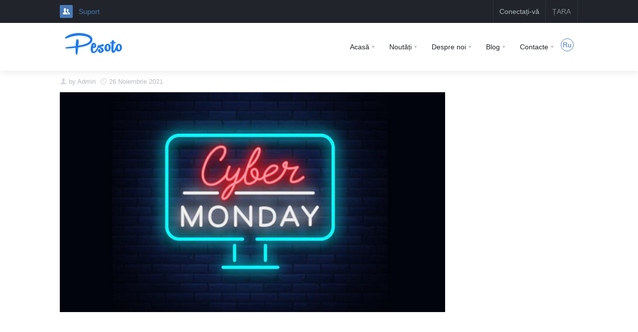

--- FILE ---
content_type: text/html; charset=UTF-8
request_url: https://pesoto.com/md/mol/196/newsdetal.html
body_size: 21117
content:
<!DOCTYPE html>
<html>
<head>
  <!-- meta  -->
  <meta charset="utf-8">
  <meta name="viewport" content="width=device-width,initial-scale=1,user-scalable=no">
  <title>
  Cyber Monday 2021!  </title>
  <base href="https://pesoto.com/" />
  <link rel="shortcut icon" href="img/favicon.png">
  <link rel="image_src" href="https://pesoto.com/uploads/news/pesoto_2637934272.jpeg" type="image/jpeg">
  


  <!--  // meta  -->
  <meta property="og:title" content="Cyber Monday 2021!" />
<meta property="og:description" content="Киберпонедельник в США - это понедельник, который наступает после Черной пятницы с грандиозными распродажами во всех интернет-магазинах США!

Сегодня, традиционная Черная пятница теряет свои позиции" />
<meta property="og:url" content="https://pesoto.com/md/mol/196/newsdetal.html" />
<meta property="og:image" content="https://pesoto.com/uploads/news/pesoto_2637934272.jpeg" />
<meta property="og:site_name" content="www.pesoto.com"/>
<meta property="og:type" content="article" />
<meta property="og:locale" content="en_EN" />

<link rel="stylesheet" type="text/css" href="3dParty/bootstrap/css/bootstrap.min.css">
<link rel="stylesheet" type="text/css" href="css/global.min.css">
<link rel="stylesheet" type="text/css" href="css/google-maps.min.css">
<link rel="stylesheet" type="text/css" href="3dParty/rs-plugin/css/pi.settings.css">
<link rel="stylesheet" type="text/css" href="css/typo.min.css">
<link rel="stylesheet" type="text/css" href="3dParty/colorbox/colorbox.css">
<link rel="stylesheet" type="text/css" href="css/portfolio.min.css">
<link rel="stylesheet" type="text/css" href="css/slider.min.css">
<link rel="stylesheet" type="text/css" href="css/counters.min.css">
<link rel="stylesheet" type="text/css" href="css/tables.min.css">
<link rel="stylesheet" type="text/css" href="css/tabs.min.css">
<link rel="stylesheet" type="text/css" href="css/social.min.css">
<link rel="stylesheet" type="text/css" href="settings/settings-panel.css">
<link href="http://fonts.googleapis.com/css?family=Open+Sans:300italic,400italic,600italic,700italic,800italic,400,300,600,700,800&amp;subset=latin,cyrillic" rel="stylesheet" type="text/css">
<link rel="stylesheet" href="3dParty/fontello/css/fontello.css">
<link rel="stylesheet" type="text/css" href="css/custom.css">
<link rel="stylesheet" type="text/css" href="css/timeline.min.css">  <script type="text/javascript" src="js/FBConfig.js"></script>
  <!-- Google Tag Manager -->
  <script>(function(w,d,s,l,i){w[l]=w[l]||[];w[l].push({'gtm.start':
  new Date().getTime(),event:'gtm.js'});var f=d.getElementsByTagName(s)[0],
  j=d.createElement(s),dl=l!='dataLayer'?'&l='+l:'';j.async=true;j.src=
  'https://www.googletagmanager.com/gtm.js?id='+i+dl;f.parentNode.insertBefore(j,f);
  })(window,document,'script','dataLayer','GTM-W8CWXCB7');</script>
  <!-- End Google Tag Manager -->
</head>
<body>
  <!-- Google Tag Manager (noscript) -->
  <noscript><iframe
  src="https://www.googletagmanager.com/ns.html?id=GTM-W8CWXCB7"
  height="0" width="0" style="display:none;visibility:hidden"></iframe></noscript>
  <!-- End Google Tag Manager (noscript) -->
    <div id="pi-all">
    <div class="pi-header">
      <div class="pi-section-w pi-section-dark">
  <div class="pi-section pi-row-sm">
    <div class="pi-row-block pi-row-block-txt"> 
    <i class="pi-row-block-icon icon-users pi-icon-base pi-icon-square"></i> 
    <a href="http://support.pesoto.md/" target="_blank">Suport</a> 
    </div>
    <div class="pi-row-block pi-pull-right pi-hidden-2xs">
      <form method="post" action="" class="pi-no-margin">
        <ul class="pi-social-icons pi-stacked pi-full-height pi-bordered pi-colored-bg clearFix">
         <li class="nobg"><input type="submit" class="btn" name="countryLoggOff" value="Țara"/></li><li><a data-toggle="modal" href="#loggin"> Conectați-vă</a></li>        </ul>
      </form>
    </div>
  </div>
</div>
<div class="modal fade gs-loggin-modal" id="loggin">
  <form method="post" action="" id="defaultForm">
    <div class="modal-dialog modal-sm">
      <div class="modal-content">
        <div class="modal-header">
          <button type="button" class="close" data-dismiss="modal"> <span aria-hidden="true">&times;</span> <span class="sr-only">Închide</span> </button>
          <h4 class="modal-title" id="myModalLabel"> Conectați-vă </h4>
        </div>
        <div class="pi-section-white model_form pedis"> <br>
          <div class="form-group pdg_20">
            <button type="button" onClick="FBLogin();" class="fb-loggin-btn" id="face"><i class="fa fa-facebook"></i> Facebook Login</button>
          </div>
          <div class="form-group">
            <p class="separate-line"><span class="font-standart">sau</span></p>
          </div>
          <div class="form-group">
            <input type="email" class="form-control" name="username" placeholder="E-mail">
          </div>
          <div class="form-group pdg_20">
            <input type="password" class="form-control" name="password" placeholder="Parola">
          </div>
          <div class="form-group">
            <button class="btn pi-btn-red" name="loggin">Conectați-vă</button>
          </div>
          <div class="form-group">
            <label><a href="https://pesoto.com/md/mol/recovery.html">Ați uitat parola?</a></label>
            <label style="float:right"><a href="https://pesoto.com/md/mol/register.html"> Înregistrare</a></label>
          </div>
        </div>
      </div>
    </div>
  </form>
</div>      <div class="pi-header-sticky">
        <div class="pi-section-w pi-section-white pi-shadow-bottom pi-row-reducible">
          <div class="pi-section pi-row-lg">
            <div class="pi-row-block pi-row-block-logo"> <a href="https://pesoto.com/md/mol/index.html"> <img src="img/logo/2/logo.png" alt="" /></a> </div>
            <div class="pi-row-block pi-pull-right">

  <ul class="pi-simple-menu pi-has-hover-border pi-full-height pi-hidden-sm">

    <li class="pi-has-dropdown "><a href="https://pesoto.com/md/mol/index.html"><span>Acasă</span></a> </li>

    <li class="pi-has-dropdown "><a href="https://pesoto.com/md/mol/news.html"><span>Noutăți</span></a> </li>

    <li class="pi-has-dropdown pi-has-dropdown-wide "><a href="https://pesoto.com/md/mol/about.html"><span>Despre noi</span></a> </li>

    <li class="pi-has-dropdown pi-has-dropdown-wide "><a href="https://pesoto.com/md/mol/blog.html"><span>Blog</span></a> </li>

    

    <!--<li ><a href="https://pesoto.com/md/mol/faq.html"><span>F.A.Q</span></a></li>-->

    

    <li class="pi-has-dropdown "><a href="https://pesoto.com/md/mol/contact.html"><span>Contacte</span></a> </li>

    

    

    <li><ul class="pi-bullets-circle pi-bullets-contur-base pi-bullets" style="margin-top:32px;"><li><span class="pi-bullet-icon"><a href="https://pesoto.com/md/rus/196/newsdetal.html">Ru</a></span></li></ul></li>


  </ul>

</div>

<div class="pi-row-block pi-pull-right pi-hidden-lg-only pi-hidden-md-only">

  <button class="btn pi-btn pi-mobile-menu-toggler" data-target="#pi-main-mobile-menu"><i class="icon-menu pi-text-center"></i></button>

</div>

<div id="pi-main-mobile-menu" class="pi-section-menu-mobile-w pi-section-dark">

  <div class="pi-section-menu-mobile">

    <form method="post" action="" class="gs-responsive-menu-top clearFix">

      <ul class="list-unstyled clearFix">

        <li><a data-toggle="modal" href="#loggin"> Conectați-vă</a></li>
      </ul>

    </form>

    <ul class="pi-menu-mobile pi-items-have-borders pi-menu-mobile-dark">

      <li ><a href="https://pesoto.com/md/mol/index.html"><span>Acasă</span></a> </li>

      <li ><a href="https://pesoto.com/md/mol/news.html"><span>Noutăți</span></a> </li>

      <li ><a href="https://pesoto.com/md/mol/about.html"><span>Despre noi</span></a> </li>

      <li ><a href="https://pesoto.com/md/mol/blog.html"><span>Blog</span></a> </li>

      

      <!--<li ><a href="https://pesoto.com/md/mol/faq.html"><span>F.A.Q</span></a></li>-->

      

      <li ><a href="https://pesoto.com/md/mol/contact.html"><span>Contacte</span></a></li>

    </ul>

  </div>

</div>

          </div>
        </div>
      </div>
    </div>
    <div id="page">
<div class="pi-section-w pi-section-white pi-slider-enabled piTooltips piSocials">
  <div class="pi-section pi-padding-bottom-10">
    <div class="pi-row">
      <div class="pi-col-sm-9 pi-padding-bottom-40">
        <h2 class="pi-weight-600"></h2>
        <ul class="pi-meta">
          <li><i class="icon-user"></i>by <a href="#">Admin</a></li>
          <li><i class="icon-clock"></i>26 Noiembrie 2021</li>
        </ul>
        <img src="https://pesoto.com/uploads/news/pesoto_2637934272.jpeg" alt="" /> <br />
        <br />
        <p></p>
        <div class="pi-sidebar pi-col-sm-3">
                  </div>
      </div>
    </div>
  </div>
  <div class="pi-section-w pi-border-bottom pi-border-top-light pi-section-dark">
    <div class="pi-section">
        <div class="pi-row myfooter">
            <div class="pi-col-md-4 pi-padding-bottom-30">
                <table width="100%" border="0" cellspacing="0" cellpadding="0">
          <tbody>
            <tr>
              <td valign="top" width="45%"><h6 class="pi-margin-bottom-20 pi-weight-700 pi-uppercase pi-letter-spacing"><a href="#" class="pi-link-no-style">Navigare</a></h6>
                <ul class="pi-list-with-icons pi-list-icons-right-open pi-link-no-style">
                  <li><a href="https://pesoto.com/md/mol/index.html">Acasă</a></li>
                  <li><a href="https://pesoto.com/md/mol/news.html">Noutăți</a></li>
                  <li><a href="https://pesoto.com/md/mol/about.html">Despre noi</a></li>
                  <li><a href="https://pesoto.com/md/mol/blog.html">Blog</a></li>
                  <li><a href="https://pesoto.com/md/mol/contact.html">Contacte</a></li>
                </ul>
                
                <ul class="pi-bullets-circle pi-bullets-contur-base pi-bullets" style="margin-top:32px;">
                   <li><ul class="pi-bullets-circle pi-bullets-contur-base pi-bullets" style="margin-top:32px;"><li><span class="pi-bullet-icon"><a href="https://pesoto.com/md/rus/196/newsdetal.html">Ru</a></span></li></ul></li>                </ul></td>
              <td valign="top" width="55%"><h6 class="pi-margin-bottom-20 pi-weight-700 pi-uppercase pi-letter-spacing">Link-uri utile</h6>
                <ul class="pi-list-with-icons pi-list-icons-right-open pi-link-no-style">
                  <li><a href="https://pesoto.com/md/mol/shops.html">Magazine</a></li>
                  <li><a href="https://pesoto.com/md/mol/calculator.html">Calculator</a></li>
                  <li><a href="https://pesoto.com/md/mol/video.html">Lectii Video</a></li>
                                                      <li><a href="http://support.pesoto.md/" target="_blank">Întrebări și răspunsuri</a></li>
                                  </ul></td>
            </tr>
          </tbody>
        </table>
      </div>
      <div class="pi-clearfix pi-hidden-lg-only pi-hidden-md-only"></div>
      <div class="pi-col-md-4 pi-col-sm-6 pi-padding-bottom-30" style="background-image: url('img/map-base.png'); background-position: 50% 55px; background-repeat: no-repeat">
        <h6 class="pi-margin-bottom-25 pi-weight-700 pi-uppercase pi-letter-spacing">Contactează-ne</h6>
        <ul class="pi-list-with-icons pi-list-big-margins">
          <li><span class="pi-bullet-icon"><i class="icon-location"></i></span> Express Courier Company SRL. c/f 1015600036143 Adresa juridica si corespondenta or. Chisinau , bd. Traian 14/4 </li>
          <li><span class="pi-bullet-icon"><i class="icon-phone"></i></span> 373 79 853 646</li>
          <li><span class="pi-bullet-icon"><i class="icon-mail"></i></span> <a href="mailto:info-md@pesoto.com">info-md@pesoto.com</a></li>
          <li><span class="pi-bullet-icon"><i class="icon-clock"></i></span> Luni - Vineri:  de la 10:00 pînă la 18:00 </li>
        </ul>
      </div>
      <div class="pi-col-md-4 pi-col-sm-6 pi-padding-bottom-30">
        <h6 class="pi-margin-bottom-25 pi-weight-700 pi-uppercase pi-letter-spacing"></h6>
        <div class="fb-page" data-href="https://www.facebook.com/pesoto.md/" data-tabs="timeline" data-small-header="true" data-adapt-container-width="true" data-hide-cover="false" data-show-facepile="true" data-height="160"><blockquote cite="https://www.facebook.com/pesoto.md/" class="fb-xfbml-parse-ignore"><a href="https://www.facebook.com/pesoto.md/">Pesoto.md</a></blockquote></div>      </div>
    </div>

    <button type="button" class="btn btn-primary" data-toggle="modal" data-target="#exampleModalLong"> reclamatii si propuneri</button>

            <div class="modal fade" id="exampleModalLong" tabindex="-1" role="dialog" aria-labelledby="exampleModalLongTitle" aria-hidden="true">
                <div class="modal-dialog modal-lg" role="document">
                    <div class="modal-content">
                        <div class="modal-header">
                            <h5 class="modal-title" id="exampleModalLongTitle">Modal title</h5>
                            <button type="button" class="close" data-dismiss="modal" aria-label="Close">
                                <span aria-hidden="true">&times;</span>
                            </button>
                        </div>
                        <div class="modal-body">
                            <div class="pi-section-w pi-section-white">
                                <div class="pi-section pi-padding-bottom-10">
                                    <div class="pi-row mypage">
                                        <h4 class="pi-has-bg pi-weight-700 pi-uppercase pi-letter-spacing pi-margin-bottom-40">Petiție</h4>
                                        <p>Recepționarea, examinarea și soluționarea reclamațiilor internaționale se efectuează în conformitate cu următoarele acte:</p>
                                        <ul>
                                            <li>Convenția Poștală Universală, Regulamentul Convenției UPU și Regulamentul EMS.</li>
                                            <li>Legea comunicaţiilor poştale nr. 36 din 17.03.2016.</li>
                                            <li>Hotărârea de Guvern nr. 1457 din 30.12.2016 pentru aprobarea Regulilor privind prestarea serviciilor poştale.</li>
                                        </ul>
                                        <p>Utilizatorul poate adresa furnizorului de serviciu poştal universal reclamaţii prealabile în termen de 1 lună — pentru trimiterile poştale internaționale.</p>

                                        <p>Termenul se calculează de la data depunerii trimiterii poştale.</p>
                                        <p>La depunerea reclamaţiei, petiționarul trebuie să înscrie în reclamaţie datele din documentul de legitimare. În cazul în care reclamaţia este depusă de o persoană terță împuternicită, la reclamaţie se anexează și procura de unică folosinţă sau copia procurii generale. Dacă reclamaţia se referă la o trimitere prezentată într-o alta ţară, reclamantul trebuie să prezinte copia documentului confirmător de expediere a trimiterii poștale, eliberat de unitatea poştală la depunerea trimiterii.</p>
                                        <p>Procedura de prelucrare a reclamațiilor internaționale necesită coordonarea cu administrații poștale străine, astfel fiind nevoie de mai mult timp pentru investigare. Din această cauză, examinarea reclamațiilor internaționale poate dura până la 90 de zile lucrătoare calculate din data înregistrării, iar în termen de 30 de zile lucrătoare reclamantului îi va fi expediat un răspuns prin care va fi informat despre măsurile întreprinse în vederea soluționării reclamației depuse.</p>
                                        <p>Pentru a depune o reclamație privind calitatea serviciului de expediere/primire a trimiterii dumneavoastră poștale spre/din străinătate, completați câmpurile formularului de mai jos.</p>
                                        <hr>
                                        <script src="https://yastatic.net/s3/frontend/forms/_/embed.js"></script><iframe style="" src="https://forms.yandex.ru/u/64bda09743f74f7adb737dc9/?iframe=1" frameborder="0" name="ya-form-64bda09743f74f7adb737dc9" width="650"></iframe>
                                        <div class="pi-clearfix "></div>
                                    </div>
                                </div>
                            </div>
                        </div>
                    </div>
                </div>
            </div>
  </div>
</div>
<div class="pi-section-w pi-section-dark pi-border-top-light pi-border-bottom-strong-base">
  <div class="pi-section pi-row-lg pi-center-text-2xs pi-clearfix">
    <div class="pi-row-block pi-pull-right pi-hidden-2xs">
      <ul class="pi-social-icons pi-small pi-round pi-jump pi-colored-bg clearFix">
        <li><a href="https://www.facebook.com/pesoto.md/" target="_blank" class="pi-social-icon-facebook"><i class="icon-facebook"></i></a></li>        <li><a href="https://vk.com/pesotomd" target="_blank" class="pi-social-icon-vkontakte"><i class="icon-vkontakte"></i></a></li>        <li><a href="https://twitter.com/pesotomd" target="_blank" class="pi-social-icon-twitter"><i class="icon-twitter"></i></a></li>        <li><a href="https://www.instagram.com/pesoto.moldova/" target="_blank" class="pi-social-icon-instagram"><i class="icon-instagram"></i></a></li>      </ul>
    </div>
    <span class="pi-row-block pi-row-block-txt pi-hidden-xs">© 2015 Created by <a href="https://webdeveloper.ge/" target="_blank"> <img src="img/webdeveloper.png" align="middle" alt="webdeveloper.ge" title="webdeveloper.ge" /> </a></span> </div>
</div>
</div>    <div class="pi-scroll-top-arrow" data-scroll-to="0"></div>
    <script src="3dParty/jquery-1.11.0.min.js"></script>

<script src="3dParty/bootstrap/js/bootstrap.min.js"></script>

<script src="3dParty/jquery.touchSwipe.min.js"></script>

<script src="3dParty/gauge.min.js"></script>

<script src="3dParty/inview.js"></script>

<script src="3dParty/rs-plugin/js/jquery.themepunch.tools.min.js"></script>

<script src="3dParty/rs-plugin/js/jquery.themepunch.revolution.min.js"></script>

<script src="3dParty/requestAnimationFramePolyfill.min.js"></script>

<script src="3dParty/jquery.placeholder.js"></script>

<script src="3dParty/jquery.scrollTo.min.js"></script>

<script src="3dParty/colorbox/jquery.colorbox-min.js"></script>

<script src="scripts/pi.global.min.js"></script>

<script src="scripts/pi.slider.min.js"></script>

<script src="scripts/pi.init.slider.min.js"></script>

<script src="3dParty/jquery.easing.1.3.js"></script>

<script src="scripts/pi.counter.min.js"></script>

<script src="scripts/pi.init.counter.min.js"></script>

<script src="scripts/pi.parallax.min.js"></script>

<script src="scripts/pi.init.parallax.min.js"></script>

<script src="scripts/pi.init.revolutionSlider.min.js"></script>  </div>

    <script>
    window.TalkMeSetup = {
        domain: "pesoto.md"
    };
</script>
<!-- Begin Talk-Me {literal} -->
<script type='text/javascript'>
    (function(d, w, m) {
        window.supportAPIMethod = m;
        var s = d.createElement('script');
        s.type ='text/javascript'; s.id = 'supportScript'; s.charset = 'utf-8';
        s.async = true;
        var id = 'dade27add8ab4ef546f3025e38dce614';
        s.src = 'https://lcab.talk-me.ru/support/support.js?h='+id;
        var sc = d.getElementsByTagName('script')[0];
        w[m] = w[m] || function() { (w[m].q = w[m].q || []).push(arguments); };
        if (sc) sc.parentNode.insertBefore(s, sc); 
        else d.documentElement.firstChild.appendChild(s);
    })(document, window, 'TalkMe');
</script>
<!-- {/literal} End Talk-Me -->


    <!--<script>
  (function(i,s,o,g,r,a,m){i['GoogleAnalyticsObject']=r;i[r]=i[r]||function(){
  (i[r].q=i[r].q||[]).push(arguments)},i[r].l=1*new Date();a=s.createElement(o),
  m=s.getElementsByTagName(o)[0];a.async=1;a.src=g;m.parentNode.insertBefore(a,m)
  })(window,document,'script','https://www.google-analytics.com/analytics.js','ga');
  ga('create', 'UA-91652289-2', 'auto');
  ga('send', 'pageview');
  </script>-->
    </body>
</html>

--- FILE ---
content_type: text/css
request_url: https://pesoto.com/css/global.min.css
body_size: 225408
content:
#avatarimg{ border-radius:50px/50px; border:#e6e6e6 solid 6px;}
article,aside,details,figcaption,figure,footer,header,hgroup,main,nav,section,summary{display:block}audio,canvas,video{display:inline-block}audio:not([controls]){display:none;height:0}[hidden]{display:none}html{font-family:sans-serif;-webkit-text-size-adjust:100%;-ms-text-size-adjust:100%}body{margin:0}a:active,a:hover{outline:0}h1{font-size:2em;margin:.67em 0}abbr[title]{border-bottom:1px dotted}b,strong{font-weight:700}dfn{font-style:italic}hr{-moz-box-sizing:content-box;box-sizing:content-box}mark{background:#ff0;color:#000}code,kbd,pre,samp{font-family:monospace, serif;font-size:1em}pre{white-space:pre-wrap}q{quotes:"\201C" "\201D" "\2018" "\2019"}small{font-size:80%}sub,sup{font-size:75%;line-height:0;position:relative;vertical-align:baseline}sup{top:-.5em}sub{bottom:-.25em}img{border:0}svg:not(:root){overflow:hidden}figure{margin:0}button,input,select,textarea{margin:0}button,select{text-transform:none}button,html input[type=button],input[type=reset],input[type=submit]{-webkit-appearance:button;cursor:pointer}button[disabled],html input[disabled]{cursor:default}input[type=checkbox],input[type=radio]{box-sizing:border-box;padding:0}input[type=search]{-webkit-appearance:textfield}input[type=search]::-webkit-search-cancel-button,input[type=search]::-webkit-search-decoration{-webkit-appearance:none}button::-moz-focus-inner,input::-moz-focus-inner{border:0;padding:0}textarea{overflow:auto;vertical-align:top}table{border-collapse:collapse;border-spacing:0}*,:after,:before{-webkit-box-sizing:border-box;-moz-box-sizing:border-box;box-sizing:border-box}body{overflow-x:hidden}html{font-size:62.5%;-webkit-tap-highlight-color:transparent}button,input,select,textarea{font-family:inherit;font-size:inherit;line-height:inherit}button,input,select[multiple],textarea{background-image:none}a{text-decoration:none}a:focus,a:hover{text-decoration:underline}a:focus{outline:#333 dotted thin;outline:-webkit-focus-ring-color auto 5px;outline-offset:-2px}img{vertical-align:middle}dl,ol,ul{-webkit-margin-after:0;-webkit-margin-before:0}.sr-only{position:absolute;width:1px;height:1px;margin:-1px;padding:0;overflow:hidden;clip:rect(0,0,0,0);border:0}.sr-only-focusable:active,.sr-only-focusable:focus{position:static;width:auto;height:auto;margin:0;overflow:visible;clip:auto}.pi-container{margin-right:auto;margin-left:auto;padding-left:15px;padding-right:15px}.pi-container:after,.pi-container:before{content:" ";display:table}.pi-container:after{clear:both}.pi-row{margin-left:-15px;margin-right:-15px}.pi-row:after,.pi-row:before{content:" ";display:table}.pi-row:after{clear:both}.pi-show-grid [class^=pi-col-]{background:rgba(0,0,0,.05);border:1px solid rgba(0,0,0,.11);padding-top:15px;padding-bottom:15px;margin-bottom:15px}.pi-col-2xs-1,.pi-col-2xs-10,.pi-col-2xs-11,.pi-col-2xs-12,.pi-col-2xs-2,.pi-col-2xs-3,.pi-col-2xs-4,.pi-col-2xs-5,.pi-col-2xs-5-cell,.pi-col-2xs-6,.pi-col-2xs-7,.pi-col-2xs-8,.pi-col-2xs-9,.pi-col-3xs-1,.pi-col-3xs-10,.pi-col-3xs-11,.pi-col-3xs-12,.pi-col-3xs-2,.pi-col-3xs-3,.pi-col-3xs-4,.pi-col-3xs-5,.pi-col-3xs-5-cell,.pi-col-3xs-6,.pi-col-3xs-7,.pi-col-3xs-8,.pi-col-3xs-9,.pi-col-lg-1,.pi-col-lg-10,.pi-col-lg-11,.pi-col-lg-12,.pi-col-lg-2,.pi-col-lg-3,.pi-col-lg-4,.pi-col-lg-5,.pi-col-lg-5-cell,.pi-col-lg-6,.pi-col-lg-7,.pi-col-lg-8,.pi-col-lg-9,.pi-col-md-1,.pi-col-md-10,.pi-col-md-11,.pi-col-md-12,.pi-col-md-2,.pi-col-md-3,.pi-col-md-4,.pi-col-md-5,.pi-col-md-5-cell,.pi-col-md-6,.pi-col-md-7,.pi-col-md-8,.pi-col-md-9,.pi-col-sm-1,.pi-col-sm-10,.pi-col-sm-11,.pi-col-sm-12,.pi-col-sm-2,.pi-col-sm-3,.pi-col-sm-4,.pi-col-sm-5,.pi-col-sm-5-cell,.pi-col-sm-6,.pi-col-sm-7,.pi-col-sm-8,.pi-col-sm-9,.pi-col-xs-1,.pi-col-xs-10,.pi-col-xs-11,.pi-col-xs-12,.pi-col-xs-2,.pi-col-xs-3,.pi-col-xs-4,.pi-col-xs-5,.pi-col-xs-5-cell,.pi-col-xs-6,.pi-col-xs-7,.pi-col-xs-8,.pi-col-xs-9{position:relative;min-height:1px;padding-left:15px;padding-right:15px}.pi-grid-small-margins{margin-left:-10px;margin-right:-10px}.pi-grid-small-margins .pi-col-2xs-1,.pi-grid-small-margins .pi-col-2xs-10,.pi-grid-small-margins .pi-col-2xs-11,.pi-grid-small-margins .pi-col-2xs-12,.pi-grid-small-margins .pi-col-2xs-2,.pi-grid-small-margins .pi-col-2xs-3,.pi-grid-small-margins .pi-col-2xs-4,.pi-grid-small-margins .pi-col-2xs-5,.pi-grid-small-margins .pi-col-2xs-5-cell,.pi-grid-small-margins .pi-col-2xs-6,.pi-grid-small-margins .pi-col-2xs-7,.pi-grid-small-margins .pi-col-2xs-8,.pi-grid-small-margins .pi-col-2xs-9,.pi-grid-small-margins .pi-col-3xs-1,.pi-grid-small-margins .pi-col-3xs-10,.pi-grid-small-margins .pi-col-3xs-11,.pi-grid-small-margins .pi-col-3xs-12,.pi-grid-small-margins .pi-col-3xs-2,.pi-grid-small-margins .pi-col-3xs-3,.pi-grid-small-margins .pi-col-3xs-4,.pi-grid-small-margins .pi-col-3xs-5,.pi-grid-small-margins .pi-col-3xs-5-cell,.pi-grid-small-margins .pi-col-3xs-6,.pi-grid-small-margins .pi-col-3xs-7,.pi-grid-small-margins .pi-col-3xs-8,.pi-grid-small-margins .pi-col-3xs-9,.pi-grid-small-margins .pi-col-lg-1,.pi-grid-small-margins .pi-col-lg-10,.pi-grid-small-margins .pi-col-lg-11,.pi-grid-small-margins .pi-col-lg-12,.pi-grid-small-margins .pi-col-lg-2,.pi-grid-small-margins .pi-col-lg-3,.pi-grid-small-margins .pi-col-lg-4,.pi-grid-small-margins .pi-col-lg-5,.pi-grid-small-margins .pi-col-lg-5-cell,.pi-grid-small-margins .pi-col-lg-6,.pi-grid-small-margins .pi-col-lg-7,.pi-grid-small-margins .pi-col-lg-8,.pi-grid-small-margins .pi-col-lg-9,.pi-grid-small-margins .pi-col-md-1,.pi-grid-small-margins .pi-col-md-10,.pi-grid-small-margins .pi-col-md-11,.pi-grid-small-margins .pi-col-md-12,.pi-grid-small-margins .pi-col-md-2,.pi-grid-small-margins .pi-col-md-3,.pi-grid-small-margins .pi-col-md-4,.pi-grid-small-margins .pi-col-md-5,.pi-grid-small-margins .pi-col-md-5-cell,.pi-grid-small-margins .pi-col-md-6,.pi-grid-small-margins .pi-col-md-7,.pi-grid-small-margins .pi-col-md-8,.pi-grid-small-margins .pi-col-md-9,.pi-grid-small-margins .pi-col-sm-1,.pi-grid-small-margins .pi-col-sm-10,.pi-grid-small-margins .pi-col-sm-11,.pi-grid-small-margins .pi-col-sm-12,.pi-grid-small-margins .pi-col-sm-2,.pi-grid-small-margins .pi-col-sm-3,.pi-grid-small-margins .pi-col-sm-4,.pi-grid-small-margins .pi-col-sm-5,.pi-grid-small-margins .pi-col-sm-5-cell,.pi-grid-small-margins .pi-col-sm-6,.pi-grid-small-margins .pi-col-sm-7,.pi-grid-small-margins .pi-col-sm-8,.pi-grid-small-margins .pi-col-sm-9,.pi-grid-small-margins .pi-col-xs-1,.pi-grid-small-margins .pi-col-xs-10,.pi-grid-small-margins .pi-col-xs-11,.pi-grid-small-margins .pi-col-xs-12,.pi-grid-small-margins .pi-col-xs-2,.pi-grid-small-margins .pi-col-xs-3,.pi-grid-small-margins .pi-col-xs-4,.pi-grid-small-margins .pi-col-xs-5,.pi-grid-small-margins .pi-col-xs-5-cell,.pi-grid-small-margins .pi-col-xs-6,.pi-grid-small-margins .pi-col-xs-7,.pi-grid-small-margins .pi-col-xs-8,.pi-grid-small-margins .pi-col-xs-9{padding-left:10px;padding-right:10px}.pi-grid-big-margins{margin-left:-32px;margin-right:-32px}.pi-grid-big-margins .pi-col-2xs-1,.pi-grid-big-margins .pi-col-2xs-10,.pi-grid-big-margins .pi-col-2xs-11,.pi-grid-big-margins .pi-col-2xs-12,.pi-grid-big-margins .pi-col-2xs-2,.pi-grid-big-margins .pi-col-2xs-3,.pi-grid-big-margins .pi-col-2xs-4,.pi-grid-big-margins .pi-col-2xs-5,.pi-grid-big-margins .pi-col-2xs-5-cell,.pi-grid-big-margins .pi-col-2xs-6,.pi-grid-big-margins .pi-col-2xs-7,.pi-grid-big-margins .pi-col-2xs-8,.pi-grid-big-margins .pi-col-2xs-9,.pi-grid-big-margins .pi-col-3xs-1,.pi-grid-big-margins .pi-col-3xs-10,.pi-grid-big-margins .pi-col-3xs-11,.pi-grid-big-margins .pi-col-3xs-12,.pi-grid-big-margins .pi-col-3xs-2,.pi-grid-big-margins .pi-col-3xs-3,.pi-grid-big-margins .pi-col-3xs-4,.pi-grid-big-margins .pi-col-3xs-5,.pi-grid-big-margins .pi-col-3xs-5-cell,.pi-grid-big-margins .pi-col-3xs-6,.pi-grid-big-margins .pi-col-3xs-7,.pi-grid-big-margins .pi-col-3xs-8,.pi-grid-big-margins .pi-col-3xs-9,.pi-grid-big-margins .pi-col-lg-1,.pi-grid-big-margins .pi-col-lg-10,.pi-grid-big-margins .pi-col-lg-11,.pi-grid-big-margins .pi-col-lg-12,.pi-grid-big-margins .pi-col-lg-2,.pi-grid-big-margins .pi-col-lg-3,.pi-grid-big-margins .pi-col-lg-4,.pi-grid-big-margins .pi-col-lg-5,.pi-grid-big-margins .pi-col-lg-5-cell,.pi-grid-big-margins .pi-col-lg-6,.pi-grid-big-margins .pi-col-lg-7,.pi-grid-big-margins .pi-col-lg-8,.pi-grid-big-margins .pi-col-lg-9,.pi-grid-big-margins .pi-col-md-1,.pi-grid-big-margins .pi-col-md-10,.pi-grid-big-margins .pi-col-md-11,.pi-grid-big-margins .pi-col-md-12,.pi-grid-big-margins .pi-col-md-2,.pi-grid-big-margins .pi-col-md-3,.pi-grid-big-margins .pi-col-md-4,.pi-grid-big-margins .pi-col-md-5,.pi-grid-big-margins .pi-col-md-5-cell,.pi-grid-big-margins .pi-col-md-6,.pi-grid-big-margins .pi-col-md-7,.pi-grid-big-margins .pi-col-md-8,.pi-grid-big-margins .pi-col-md-9,.pi-grid-big-margins .pi-col-sm-1,.pi-grid-big-margins .pi-col-sm-10,.pi-grid-big-margins .pi-col-sm-11,.pi-grid-big-margins .pi-col-sm-12,.pi-grid-big-margins .pi-col-sm-2,.pi-grid-big-margins .pi-col-sm-3,.pi-grid-big-margins .pi-col-sm-4,.pi-grid-big-margins .pi-col-sm-5,.pi-grid-big-margins .pi-col-sm-5-cell,.pi-grid-big-margins .pi-col-sm-6,.pi-grid-big-margins .pi-col-sm-7,.pi-grid-big-margins .pi-col-sm-8,.pi-grid-big-margins .pi-col-sm-9,.pi-grid-big-margins .pi-col-xs-1,.pi-grid-big-margins .pi-col-xs-10,.pi-grid-big-margins .pi-col-xs-11,.pi-grid-big-margins .pi-col-xs-12,.pi-grid-big-margins .pi-col-xs-2,.pi-grid-big-margins .pi-col-xs-3,.pi-grid-big-margins .pi-col-xs-4,.pi-grid-big-margins .pi-col-xs-5,.pi-grid-big-margins .pi-col-xs-5-cell,.pi-grid-big-margins .pi-col-xs-6,.pi-grid-big-margins .pi-col-xs-7,.pi-grid-big-margins .pi-col-xs-8,.pi-grid-big-margins .pi-col-xs-9{padding-left:32px;padding-right:32px}.pi-grid-no-margins{margin:0}.pi-grid-no-margins .pi-col-2xs-1,.pi-grid-no-margins .pi-col-2xs-10,.pi-grid-no-margins .pi-col-2xs-11,.pi-grid-no-margins .pi-col-2xs-12,.pi-grid-no-margins .pi-col-2xs-2,.pi-grid-no-margins .pi-col-2xs-3,.pi-grid-no-margins .pi-col-2xs-4,.pi-grid-no-margins .pi-col-2xs-5,.pi-grid-no-margins .pi-col-2xs-5-cell,.pi-grid-no-margins .pi-col-2xs-6,.pi-grid-no-margins .pi-col-2xs-7,.pi-grid-no-margins .pi-col-2xs-8,.pi-grid-no-margins .pi-col-2xs-9,.pi-grid-no-margins .pi-col-3xs-1,.pi-grid-no-margins .pi-col-3xs-10,.pi-grid-no-margins .pi-col-3xs-11,.pi-grid-no-margins .pi-col-3xs-12,.pi-grid-no-margins .pi-col-3xs-2,.pi-grid-no-margins .pi-col-3xs-3,.pi-grid-no-margins .pi-col-3xs-4,.pi-grid-no-margins .pi-col-3xs-5,.pi-grid-no-margins .pi-col-3xs-5-cell,.pi-grid-no-margins .pi-col-3xs-6,.pi-grid-no-margins .pi-col-3xs-7,.pi-grid-no-margins .pi-col-3xs-8,.pi-grid-no-margins .pi-col-3xs-9,.pi-grid-no-margins .pi-col-lg-1,.pi-grid-no-margins .pi-col-lg-10,.pi-grid-no-margins .pi-col-lg-11,.pi-grid-no-margins .pi-col-lg-12,.pi-grid-no-margins .pi-col-lg-2,.pi-grid-no-margins .pi-col-lg-3,.pi-grid-no-margins .pi-col-lg-4,.pi-grid-no-margins .pi-col-lg-5,.pi-grid-no-margins .pi-col-lg-5-cell,.pi-grid-no-margins .pi-col-lg-6,.pi-grid-no-margins .pi-col-lg-7,.pi-grid-no-margins .pi-col-lg-8,.pi-grid-no-margins .pi-col-lg-9,.pi-grid-no-margins .pi-col-md-1,.pi-grid-no-margins .pi-col-md-10,.pi-grid-no-margins .pi-col-md-11,.pi-grid-no-margins .pi-col-md-12,.pi-grid-no-margins .pi-col-md-2,.pi-grid-no-margins .pi-col-md-3,.pi-grid-no-margins .pi-col-md-4,.pi-grid-no-margins .pi-col-md-5,.pi-grid-no-margins .pi-col-md-5-cell,.pi-grid-no-margins .pi-col-md-6,.pi-grid-no-margins .pi-col-md-7,.pi-grid-no-margins .pi-col-md-8,.pi-grid-no-margins .pi-col-md-9,.pi-grid-no-margins .pi-col-sm-1,.pi-grid-no-margins .pi-col-sm-10,.pi-grid-no-margins .pi-col-sm-11,.pi-grid-no-margins .pi-col-sm-12,.pi-grid-no-margins .pi-col-sm-2,.pi-grid-no-margins .pi-col-sm-3,.pi-grid-no-margins .pi-col-sm-4,.pi-grid-no-margins .pi-col-sm-5,.pi-grid-no-margins .pi-col-sm-5-cell,.pi-grid-no-margins .pi-col-sm-6,.pi-grid-no-margins .pi-col-sm-7,.pi-grid-no-margins .pi-col-sm-8,.pi-grid-no-margins .pi-col-sm-9,.pi-grid-no-margins .pi-col-xs-1,.pi-grid-no-margins .pi-col-xs-10,.pi-grid-no-margins .pi-col-xs-11,.pi-grid-no-margins .pi-col-xs-12,.pi-grid-no-margins .pi-col-xs-2,.pi-grid-no-margins .pi-col-xs-3,.pi-grid-no-margins .pi-col-xs-4,.pi-grid-no-margins .pi-col-xs-5,.pi-grid-no-margins .pi-col-xs-5-cell,.pi-grid-no-margins .pi-col-xs-6,.pi-grid-no-margins .pi-col-xs-7,.pi-grid-no-margins .pi-col-xs-8,.pi-grid-no-margins .pi-col-xs-9{padding-left:0;padding-right:0}@media (min-width:0){.pi-col-3xs-1,.pi-col-3xs-10,.pi-col-3xs-11,.pi-col-3xs-2,.pi-col-3xs-3,.pi-col-3xs-4,.pi-col-3xs-5,.pi-col-3xs-5-cell,.pi-col-3xs-6,.pi-col-3xs-7,.pi-col-3xs-8,.pi-col-3xs-9{float:left}.pi-bordered .pi-col-3xs-1,.pi-bordered .pi-col-3xs-10,.pi-bordered .pi-col-3xs-11,.pi-bordered .pi-col-3xs-2,.pi-bordered .pi-col-3xs-3,.pi-bordered .pi-col-3xs-4,.pi-bordered .pi-col-3xs-5,.pi-bordered .pi-col-3xs-5-cell,.pi-bordered .pi-col-3xs-6,.pi-bordered .pi-col-3xs-7,.pi-bordered .pi-col-3xs-8,.pi-bordered .pi-col-3xs-9{border-right:1px solid transparent;border-bottom:1px solid transparent}.pi-bordered .pi-col-3xs-10:last-child,.pi-bordered .pi-col-3xs-11:last-child,.pi-bordered .pi-col-3xs-1:last-child,.pi-bordered .pi-col-3xs-2:last-child,.pi-bordered .pi-col-3xs-3:last-child,.pi-bordered .pi-col-3xs-4:last-child,.pi-bordered .pi-col-3xs-5-cell:last-child,.pi-bordered .pi-col-3xs-5:last-child,.pi-bordered .pi-col-3xs-6:last-child,.pi-bordered .pi-col-3xs-7:last-child,.pi-bordered .pi-col-3xs-8:last-child,.pi-bordered .pi-col-3xs-9:last-child{border-right:0}.pi-bordered:last-child .pi-col-3xs-1,.pi-bordered:last-child .pi-col-3xs-10,.pi-bordered:last-child .pi-col-3xs-11,.pi-bordered:last-child .pi-col-3xs-2,.pi-bordered:last-child .pi-col-3xs-3,.pi-bordered:last-child .pi-col-3xs-4,.pi-bordered:last-child .pi-col-3xs-5,.pi-bordered:last-child .pi-col-3xs-5-cell,.pi-bordered:last-child .pi-col-3xs-6,.pi-bordered:last-child .pi-col-3xs-7,.pi-bordered:last-child .pi-col-3xs-8,.pi-bordered:last-child .pi-col-3xs-9{border-bottom:0}.pi-col-3xs-1{width:8.333333333333332%}.pi-col-3xs-2{width:16.666666666666664%}.pi-col-3xs-3{width:25%}.pi-col-3xs-4{width:33.33333333333333%}.pi-col-3xs-5{width:41.66666666666667%}.pi-col-3xs-5-cell{width:20%}.pi-col-3xs-6{width:50%}.pi-col-3xs-7{width:58.333333333333336%}.pi-col-3xs-8{width:66.66666666666666%}.pi-col-3xs-9{width:75%}.pi-col-3xs-10{width:83.33333333333334%}.pi-col-3xs-11{width:91.66666666666666%}.pi-col-3xs-12{width:100%}.pi-col-3xs-push-1{left:8.333333333333332%}.pi-col-3xs-push-2{left:16.666666666666664%}.pi-col-3xs-push-3{left:25%}.pi-col-3xs-push-4{left:33.33333333333333%}.pi-col-3xs-push-5{left:41.66666666666667%}.pi-col-3xs-push-5-cell{left:20%}.pi-col-3xs-push-6{left:50%}.pi-col-3xs-push-7{left:58.333333333333336%}.pi-col-3xs-push-8{left:66.66666666666666%}.pi-col-3xs-push-9{left:75%}.pi-col-3xs-push-10{left:83.33333333333334%}.pi-col-3xs-push-11{left:91.66666666666666%}.pi-col-3xs-pull-1{right:8.333333333333332%}.pi-col-3xs-pull-2{right:16.666666666666664%}.pi-col-3xs-pull-3{right:25%}.pi-col-3xs-pull-4{right:33.33333333333333%}.pi-col-3xs-pull-5{right:41.66666666666667%}.pi-col-3xs-pull-5-cell{right:20%}.pi-col-3xs-pull-6{right:50%}.pi-col-3xs-pull-7{right:58.333333333333336%}.pi-col-3xs-pull-8{right:66.66666666666666%}.pi-col-3xs-pull-9{right:75%}.pi-col-3xs-pull-10{right:83.33333333333334%}.pi-col-3xs-pull-11{right:91.66666666666666%}.pi-col-3xs-offset-1{margin-left:8.333333333333332%}.pi-col-3xs-offset-2{margin-left:16.666666666666664%}.pi-col-3xs-offset-3{margin-left:25%}.pi-col-3xs-offset-4{margin-left:33.33333333333333%}.pi-col-3xs-offset-5{margin-left:41.66666666666667%}.pi-col-3xs-offset-5-cell{margin-left:20%}.pi-col-3xs-offset-6{margin-left:50%}.pi-col-3xs-offset-7{margin-left:58.333333333333336%}.pi-col-3xs-offset-8{margin-left:66.66666666666666%}.pi-col-3xs-offset-9{margin-left:75%}.pi-col-3xs-offset-10{margin-left:83.33333333333334%}.pi-col-3xs-offset-11{margin-left:91.66666666666666%}}@media (min-width:320px){.pi-col-2xs-1,.pi-col-2xs-10,.pi-col-2xs-11,.pi-col-2xs-2,.pi-col-2xs-3,.pi-col-2xs-4,.pi-col-2xs-5,.pi-col-2xs-5-cell,.pi-col-2xs-6,.pi-col-2xs-7,.pi-col-2xs-8,.pi-col-2xs-9{float:left}.pi-bordered .pi-col-2xs-1,.pi-bordered .pi-col-2xs-10,.pi-bordered .pi-col-2xs-11,.pi-bordered .pi-col-2xs-2,.pi-bordered .pi-col-2xs-3,.pi-bordered .pi-col-2xs-4,.pi-bordered .pi-col-2xs-5,.pi-bordered .pi-col-2xs-5-cell,.pi-bordered .pi-col-2xs-6,.pi-bordered .pi-col-2xs-7,.pi-bordered .pi-col-2xs-8,.pi-bordered .pi-col-2xs-9{border-right:1px solid transparent;border-bottom:1px solid transparent}.pi-bordered .pi-col-2xs-10:last-child,.pi-bordered .pi-col-2xs-11:last-child,.pi-bordered .pi-col-2xs-1:last-child,.pi-bordered .pi-col-2xs-2:last-child,.pi-bordered .pi-col-2xs-3:last-child,.pi-bordered .pi-col-2xs-4:last-child,.pi-bordered .pi-col-2xs-5-cell:last-child,.pi-bordered .pi-col-2xs-5:last-child,.pi-bordered .pi-col-2xs-6:last-child,.pi-bordered .pi-col-2xs-7:last-child,.pi-bordered .pi-col-2xs-8:last-child,.pi-bordered .pi-col-2xs-9:last-child{border-right:0}.pi-bordered:last-child .pi-col-2xs-1,.pi-bordered:last-child .pi-col-2xs-10,.pi-bordered:last-child .pi-col-2xs-11,.pi-bordered:last-child .pi-col-2xs-2,.pi-bordered:last-child .pi-col-2xs-3,.pi-bordered:last-child .pi-col-2xs-4,.pi-bordered:last-child .pi-col-2xs-5,.pi-bordered:last-child .pi-col-2xs-5-cell,.pi-bordered:last-child .pi-col-2xs-6,.pi-bordered:last-child .pi-col-2xs-7,.pi-bordered:last-child .pi-col-2xs-8,.pi-bordered:last-child .pi-col-2xs-9{border-bottom:0}.pi-col-2xs-1{width:8.333333333333332%}.pi-col-2xs-2{width:16.666666666666664%}.pi-col-2xs-3{width:25%}.pi-col-2xs-4{width:33.33333333333333%}.pi-col-2xs-5{width:41.66666666666667%}.pi-col-2xs-5-cell{width:20%}.pi-col-2xs-6{width:50%}.pi-col-2xs-7{width:58.333333333333336%}.pi-col-2xs-8{width:66.66666666666666%}.pi-col-2xs-9{width:75%}.pi-col-2xs-10{width:83.33333333333334%}.pi-col-2xs-11{width:91.66666666666666%}.pi-col-2xs-12{width:100%}.pi-col-2xs-push-1{left:8.333333333333332%}.pi-col-2xs-push-2{left:16.666666666666664%}.pi-col-2xs-push-3{left:25%}.pi-col-2xs-push-4{left:33.33333333333333%}.pi-col-2xs-push-5{left:41.66666666666667%}.pi-col-2xs-push-5-cell{left:20%}.pi-col-2xs-push-6{left:50%}.pi-col-2xs-push-7{left:58.333333333333336%}.pi-col-2xs-push-8{left:66.66666666666666%}.pi-col-2xs-push-9{left:75%}.pi-col-2xs-push-10{left:83.33333333333334%}.pi-col-2xs-push-11{left:91.66666666666666%}.pi-col-2xs-pull-1{right:8.333333333333332%}.pi-col-2xs-pull-2{right:16.666666666666664%}.pi-col-2xs-pull-3{right:25%}.pi-col-2xs-pull-4{right:33.33333333333333%}.pi-col-2xs-pull-5{right:41.66666666666667%}.pi-col-2xs-pull-5-cell{right:20%}.pi-col-2xs-pull-6{right:50%}.pi-col-2xs-pull-7{right:58.333333333333336%}.pi-col-2xs-pull-8{right:66.66666666666666%}.pi-col-2xs-pull-9{right:75%}.pi-col-2xs-pull-10{right:83.33333333333334%}.pi-col-2xs-pull-11{right:91.66666666666666%}.pi-col-2xs-offset-1{margin-left:8.333333333333332%}.pi-col-2xs-offset-2{margin-left:16.666666666666664%}.pi-col-2xs-offset-3{margin-left:25%}.pi-col-2xs-offset-4{margin-left:33.33333333333333%}.pi-col-2xs-offset-5{margin-left:41.66666666666667%}.pi-col-2xs-offset-5-cell{margin-left:20%}.pi-col-2xs-offset-6{margin-left:50%}.pi-col-2xs-offset-7{margin-left:58.333333333333336%}.pi-col-2xs-offset-8{margin-left:66.66666666666666%}.pi-col-2xs-offset-9{margin-left:75%}.pi-col-2xs-offset-10{margin-left:83.33333333333334%}.pi-col-2xs-offset-11{margin-left:91.66666666666666%}}@media (min-width:480px){.pi-col-xs-1,.pi-col-xs-10,.pi-col-xs-11,.pi-col-xs-2,.pi-col-xs-3,.pi-col-xs-4,.pi-col-xs-5,.pi-col-xs-5-cell,.pi-col-xs-6,.pi-col-xs-7,.pi-col-xs-8,.pi-col-xs-9{float:left}.pi-bordered .pi-col-xs-1,.pi-bordered .pi-col-xs-10,.pi-bordered .pi-col-xs-11,.pi-bordered .pi-col-xs-2,.pi-bordered .pi-col-xs-3,.pi-bordered .pi-col-xs-4,.pi-bordered .pi-col-xs-5,.pi-bordered .pi-col-xs-5-cell,.pi-bordered .pi-col-xs-6,.pi-bordered .pi-col-xs-7,.pi-bordered .pi-col-xs-8,.pi-bordered .pi-col-xs-9{border-right:1px solid transparent;border-bottom:1px solid transparent}.pi-bordered .pi-col-xs-10:last-child,.pi-bordered .pi-col-xs-11:last-child,.pi-bordered .pi-col-xs-1:last-child,.pi-bordered .pi-col-xs-2:last-child,.pi-bordered .pi-col-xs-3:last-child,.pi-bordered .pi-col-xs-4:last-child,.pi-bordered .pi-col-xs-5-cell:last-child,.pi-bordered .pi-col-xs-5:last-child,.pi-bordered .pi-col-xs-6:last-child,.pi-bordered .pi-col-xs-7:last-child,.pi-bordered .pi-col-xs-8:last-child,.pi-bordered .pi-col-xs-9:last-child{border-right:0}.pi-bordered:last-child .pi-col-xs-1,.pi-bordered:last-child .pi-col-xs-10,.pi-bordered:last-child .pi-col-xs-11,.pi-bordered:last-child .pi-col-xs-2,.pi-bordered:last-child .pi-col-xs-3,.pi-bordered:last-child .pi-col-xs-4,.pi-bordered:last-child .pi-col-xs-5,.pi-bordered:last-child .pi-col-xs-5-cell,.pi-bordered:last-child .pi-col-xs-6,.pi-bordered:last-child .pi-col-xs-7,.pi-bordered:last-child .pi-col-xs-8,.pi-bordered:last-child .pi-col-xs-9{border-bottom:0}.pi-col-xs-1{width:8.333333333333332%}.pi-col-xs-2{width:16.666666666666664%}.pi-col-xs-3{width:25%}.pi-col-xs-4{width:33.33333333333333%}.pi-col-xs-5{width:41.66666666666667%}.pi-col-xs-5-cell{width:20%}.pi-col-xs-6{width:50%}.pi-col-xs-7{width:58.333333333333336%}.pi-col-xs-8{width:66.66666666666666%}.pi-col-xs-9{width:75%}.pi-col-xs-10{width:83.33333333333334%}.pi-col-xs-11{width:91.66666666666666%}.pi-col-xs-12{width:100%}.pi-col-xs-push-1{left:8.333333333333332%}.pi-col-xs-push-2{left:16.666666666666664%}.pi-col-xs-push-3{left:25%}.pi-col-xs-push-4{left:33.33333333333333%}.pi-col-xs-push-5{left:41.66666666666667%}.pi-col-xs-push-5-cell{left:20%}.pi-col-xs-push-6{left:50%}.pi-col-xs-push-7{left:58.333333333333336%}.pi-col-xs-push-8{left:66.66666666666666%}.pi-col-xs-push-9{left:75%}.pi-col-xs-push-10{left:83.33333333333334%}.pi-col-xs-push-11{left:91.66666666666666%}.pi-col-xs-pull-1{right:8.333333333333332%}.pi-col-xs-pull-2{right:16.666666666666664%}.pi-col-xs-pull-3{right:25%}.pi-col-xs-pull-4{right:33.33333333333333%}.pi-col-xs-pull-5{right:41.66666666666667%}.pi-col-xs-pull-5-cell{right:20%}.pi-col-xs-pull-6{right:50%}.pi-col-xs-pull-7{right:58.333333333333336%}.pi-col-xs-pull-8{right:66.66666666666666%}.pi-col-xs-pull-9{right:75%}.pi-col-xs-pull-10{right:83.33333333333334%}.pi-col-xs-pull-11{right:91.66666666666666%}.pi-col-xs-offset-1{margin-left:8.333333333333332%}.pi-col-xs-offset-2{margin-left:16.666666666666664% !important}.pi-col-xs-offset-3{margin-left:25%}.pi-col-xs-offset-4{margin-left:33.33333333333333%}.pi-col-xs-offset-5{margin-left:41.66666666666667%}.pi-col-xs-offset-5-cell{margin-left:20%}.pi-col-xs-offset-6{margin-left:50%}.pi-col-xs-offset-7{margin-left:58.333333333333336%}.pi-col-xs-offset-8{margin-left:66.66666666666666%}.pi-col-xs-offset-9{margin-left:75%}.pi-col-xs-offset-10{margin-left:83.33333333333334%}.pi-col-xs-offset-11{margin-left:91.66666666666666%}}@media (min-width:768px){.pi-col-sm-1,.pi-col-sm-10,.pi-col-sm-11,.pi-col-sm-2,.pi-col-sm-3,.pi-col-sm-4,.pi-col-sm-5,.pi-col-sm-5-cell,.pi-col-sm-6,.pi-col-sm-7,.pi-col-sm-8,.pi-col-sm-9{float:left}.pi-bordered .pi-col-sm-1,.pi-bordered .pi-col-sm-10,.pi-bordered .pi-col-sm-11,.pi-bordered .pi-col-sm-2,.pi-bordered .pi-col-sm-3,.pi-bordered .pi-col-sm-4,.pi-bordered .pi-col-sm-5,.pi-bordered .pi-col-sm-5-cell,.pi-bordered .pi-col-sm-6,.pi-bordered .pi-col-sm-7,.pi-bordered .pi-col-sm-8,.pi-bordered .pi-col-sm-9{border-right:1px solid transparent;border-bottom:1px solid transparent}.pi-bordered .pi-col-sm-10:last-child,.pi-bordered .pi-col-sm-11:last-child,.pi-bordered .pi-col-sm-1:last-child,.pi-bordered .pi-col-sm-2:last-child,.pi-bordered .pi-col-sm-3:last-child,.pi-bordered .pi-col-sm-4:last-child,.pi-bordered .pi-col-sm-5-cell:last-child,.pi-bordered .pi-col-sm-5:last-child,.pi-bordered .pi-col-sm-6:last-child,.pi-bordered .pi-col-sm-7:last-child,.pi-bordered .pi-col-sm-8:last-child,.pi-bordered .pi-col-sm-9:last-child{border-right:0}.pi-bordered:last-child .pi-col-sm-1,.pi-bordered:last-child .pi-col-sm-10,.pi-bordered:last-child .pi-col-sm-11,.pi-bordered:last-child .pi-col-sm-2,.pi-bordered:last-child .pi-col-sm-3,.pi-bordered:last-child .pi-col-sm-4,.pi-bordered:last-child .pi-col-sm-5,.pi-bordered:last-child .pi-col-sm-5-cell,.pi-bordered:last-child .pi-col-sm-6,.pi-bordered:last-child .pi-col-sm-7,.pi-bordered:last-child .pi-col-sm-8,.pi-bordered:last-child .pi-col-sm-9{border-bottom:0}.pi-col-sm-1{width:8.333333333333332%}.pi-col-sm-2{width:16.666666666666664%}.pi-col-sm-3{width:25%}.pi-col-sm-4{width:33.33333333333333%}.pi-col-sm-5{width:41.66666666666667%}.pi-col-sm-5-cell{width:20%}.pi-col-sm-6{width:50%}.pi-col-sm-7{width:58.333333333333336%}.pi-col-sm-8{width:66.66666666666666%}.pi-col-sm-9{width:75%}.pi-col-sm-10{width:83.33333333333334%}.pi-col-sm-11{width:91.66666666666666%}.pi-col-sm-12{width:100%}.pi-col-sm-push-1{left:8.333333333333332%}.pi-col-sm-push-2{left:16.666666666666664%}.pi-col-sm-push-3{left:25%}.pi-col-sm-push-4{left:33.33333333333333%}.pi-col-sm-push-5{left:41.66666666666667%}.pi-col-sm-push-5-cell{left:20%}.pi-col-sm-push-6{left:50%}.pi-col-sm-push-7{left:58.333333333333336%}.pi-col-sm-push-8{left:66.66666666666666%}.pi-col-sm-push-9{left:75%}.pi-col-sm-push-10{left:83.33333333333334%}.pi-col-sm-push-11{left:91.66666666666666%}.pi-col-sm-pull-1{right:8.333333333333332%}.pi-col-sm-pull-2{right:16.666666666666664%}.pi-col-sm-pull-3{right:25%}.pi-col-sm-pull-4{right:33.33333333333333%}.pi-col-sm-pull-5{right:41.66666666666667%}.pi-col-sm-pull-5-cell{right:20%}.pi-col-sm-pull-6{right:50%}.pi-col-sm-pull-7{right:58.333333333333336%}.pi-col-sm-pull-8{right:66.66666666666666%}.pi-col-sm-pull-9{right:75%}.pi-col-sm-pull-10{right:83.33333333333334%}.pi-col-sm-pull-11{right:91.66666666666666%}.pi-col-sm-offset-1{margin-left:8.333333333333332%}.pi-col-sm-offset-2{margin-left:16.666666666666664%}.pi-col-sm-offset-3{margin-left:25% !important}.pi-col-sm-offset-4{margin-left:33.33333333333333%}.pi-col-sm-offset-5{margin-left:41.66666666666667%}.pi-col-sm-offset-5-cell{margin-left:20%}.pi-col-sm-offset-6{margin-left:50%}.pi-col-sm-offset-7{margin-left:58.333333333333336%}.pi-col-sm-offset-8{margin-left:66.66666666666666%}.pi-col-sm-offset-9{margin-left:75%}.pi-col-sm-offset-10{margin-left:83.33333333333334%}.pi-col-sm-offset-11{margin-left:91.66666666666666%}}@media (min-width:992px){.pi-col-md-1,.pi-col-md-10,.pi-col-md-11,.pi-col-md-2,.pi-col-md-3,.pi-col-md-4,.pi-col-md-5,.pi-col-md-5-cell,.pi-col-md-6,.pi-col-md-7,.pi-col-md-8,.pi-col-md-9{float:left}.pi-bordered .pi-col-md-1,.pi-bordered .pi-col-md-10,.pi-bordered .pi-col-md-11,.pi-bordered .pi-col-md-2,.pi-bordered .pi-col-md-3,.pi-bordered .pi-col-md-4,.pi-bordered .pi-col-md-5,.pi-bordered .pi-col-md-5-cell,.pi-bordered .pi-col-md-6,.pi-bordered .pi-col-md-7,.pi-bordered .pi-col-md-8,.pi-bordered .pi-col-md-9{border-right:1px solid transparent;border-bottom:1px solid transparent}.pi-bordered .pi-col-md-10:last-child,.pi-bordered .pi-col-md-11:last-child,.pi-bordered .pi-col-md-1:last-child,.pi-bordered .pi-col-md-2:last-child,.pi-bordered .pi-col-md-3:last-child,.pi-bordered .pi-col-md-4:last-child,.pi-bordered .pi-col-md-5-cell:last-child,.pi-bordered .pi-col-md-5:last-child,.pi-bordered .pi-col-md-6:last-child,.pi-bordered .pi-col-md-7:last-child,.pi-bordered .pi-col-md-8:last-child,.pi-bordered .pi-col-md-9:last-child{border-right:0}.pi-bordered:last-child .pi-col-md-1,.pi-bordered:last-child .pi-col-md-10,.pi-bordered:last-child .pi-col-md-11,.pi-bordered:last-child .pi-col-md-2,.pi-bordered:last-child .pi-col-md-3,.pi-bordered:last-child .pi-col-md-4,.pi-bordered:last-child .pi-col-md-5,.pi-bordered:last-child .pi-col-md-5-cell,.pi-bordered:last-child .pi-col-md-6,.pi-bordered:last-child .pi-col-md-7,.pi-bordered:last-child .pi-col-md-8,.pi-bordered:last-child .pi-col-md-9{border-bottom:0}.pi-col-md-1{width:8.333333333333332%}.pi-col-md-2{width:16.666666666666664%}.pi-col-md-3{width:25%}.pi-col-md-4{width:33.33333333333333%}.pi-col-md-5{width:41.66666666666667%}.pi-col-md-5-cell{width:20%}.pi-col-md-6{width:50%}.pi-col-md-7{width:58.333333333333336%}.pi-col-md-8{width:66.66666666666666%}.pi-col-md-9{width:75%}.pi-col-md-10{width:83.33333333333334%}.pi-col-md-11{width:91.66666666666666%}.pi-col-md-12{width:100%}.pi-col-md-push-0{left:auto}.pi-col-md-push-1{left:8.333333333333332%}.pi-col-md-push-2{left:16.666666666666664%}.pi-col-md-push-3{left:25%}.pi-col-md-push-4{left:33.33333333333333%}.pi-col-md-push-5{left:41.66666666666667%}.pi-col-md-push-5-cell{left:20%}.pi-col-md-push-6{left:50%}.pi-col-md-push-7{left:58.333333333333336%}.pi-col-md-push-8{left:66.66666666666666%}.pi-col-md-push-9{left:75%}.pi-col-md-push-10{left:83.33333333333334%}.pi-col-md-push-11{left:91.66666666666666%}.pi-col-md-pull-0{right:auto}.pi-col-md-pull-1{right:8.333333333333332%}.pi-col-md-pull-2{right:16.666666666666664%}.pi-col-md-pull-3{right:25%}.pi-col-md-pull-4{right:33.33333333333333%}.pi-col-md-pull-5{right:41.66666666666667%}.pi-col-md-pull-5-cell{right:20%}.pi-col-md-pull-6{right:50%}.pi-col-md-pull-7{right:58.333333333333336%}.pi-col-md-pull-8{right:66.66666666666666%}.pi-col-md-pull-9{right:75%}.pi-col-md-pull-10{right:83.33333333333334%}.pi-col-md-pull-11{right:91.66666666666666%}.pi-col-md-offset-0{margin-left:0}.pi-col-md-offset-1{margin-left:8.333333333333332%}.pi-col-md-offset-2{margin-left:16.666666666666664%}.pi-col-md-offset-3{margin-left:25%}.pi-col-md-offset-4{margin-left:33.33333333333333% !important}.pi-col-md-offset-5{margin-left:41.66666666666667%}.pi-col-md-offset-5-cell{margin-left:20%}.pi-col-md-offset-6{margin-left:50%}.pi-col-md-offset-7{margin-left:58.333333333333336%}.pi-col-md-offset-8{margin-left:66.66666666666666%}.pi-col-md-offset-9{margin-left:75%}.pi-col-md-offset-10{margin-left:83.33333333333334%}.pi-col-md-offset-11{margin-left:91.66666666666666%}}@media (min-width:1120px){.pi-col-lg-1,.pi-col-lg-10,.pi-col-lg-11,.pi-col-lg-2,.pi-col-lg-3,.pi-col-lg-4,.pi-col-lg-5,.pi-col-lg-5-cell,.pi-col-lg-6,.pi-col-lg-7,.pi-col-lg-8,.pi-col-lg-9{float:left}.pi-bordered .pi-col-lg-1,.pi-bordered .pi-col-lg-10,.pi-bordered .pi-col-lg-11,.pi-bordered .pi-col-lg-2,.pi-bordered .pi-col-lg-3,.pi-bordered .pi-col-lg-4,.pi-bordered .pi-col-lg-5,.pi-bordered .pi-col-lg-5-cell,.pi-bordered .pi-col-lg-6,.pi-bordered .pi-col-lg-7,.pi-bordered .pi-col-lg-8,.pi-bordered .pi-col-lg-9{border-right:1px solid transparent;border-bottom:1px solid transparent}.pi-bordered .pi-col-lg-10:last-child,.pi-bordered .pi-col-lg-11:last-child,.pi-bordered .pi-col-lg-1:last-child,.pi-bordered .pi-col-lg-2:last-child,.pi-bordered .pi-col-lg-3:last-child,.pi-bordered .pi-col-lg-4:last-child,.pi-bordered .pi-col-lg-5-cell:last-child,.pi-bordered .pi-col-lg-5:last-child,.pi-bordered .pi-col-lg-6:last-child,.pi-bordered .pi-col-lg-7:last-child,.pi-bordered .pi-col-lg-8:last-child,.pi-bordered .pi-col-lg-9:last-child{border-right:0}.pi-bordered:last-child .pi-col-lg-1,.pi-bordered:last-child .pi-col-lg-10,.pi-bordered:last-child .pi-col-lg-11,.pi-bordered:last-child .pi-col-lg-2,.pi-bordered:last-child .pi-col-lg-3,.pi-bordered:last-child .pi-col-lg-4,.pi-bordered:last-child .pi-col-lg-5,.pi-bordered:last-child .pi-col-lg-5-cell,.pi-bordered:last-child .pi-col-lg-6,.pi-bordered:last-child .pi-col-lg-7,.pi-bordered:last-child .pi-col-lg-8,.pi-bordered:last-child .pi-col-lg-9{border-bottom:0}.pi-col-lg-1{width:8.333333333333332%}.pi-col-lg-2{width:16.666666666666664%}.pi-col-lg-3{width:25%}.pi-col-lg-4{width:33.33333333333333%}.pi-col-lg-5{width:41.66666666666667%}.pi-col-lg-5-cell{width:20%}.pi-col-lg-6{width:50%}.pi-col-lg-7{width:58.333333333333336%}.pi-col-lg-8{width:66.66666666666666%}.pi-col-lg-9{width:75%}.pi-col-lg-10{width:83.33333333333334%}.pi-col-lg-11{width:91.66666666666666%}.pi-col-lg-12{width:100%}.pi-col-lg-push-0{left:auto}.pi-col-lg-push-1{left:8.333333333333332%}.pi-col-lg-push-2{left:16.666666666666664%}.pi-col-lg-push-3{left:25%}.pi-col-lg-push-4{left:33.33333333333333%}.pi-col-lg-push-5{left:41.66666666666667%}.pi-col-lg-push-5-cell{left:20%}.pi-col-lg-push-6{left:50%}.pi-col-lg-push-7{left:58.333333333333336%}.pi-col-lg-push-8{left:66.66666666666666%}.pi-col-lg-push-9{left:75%}.pi-col-lg-push-10{left:83.33333333333334%}.pi-col-lg-push-11{left:91.66666666666666%}.pi-col-lg-pull-0{right:auto}.pi-col-lg-pull-1{right:8.333333333333332%}.pi-col-lg-pull-2{right:16.666666666666664%}.pi-col-lg-pull-3{right:25%}.pi-col-lg-pull-4{right:33.33333333333333%}.pi-col-lg-pull-5{right:41.66666666666667%}.pi-col-lg-pull-5-cell{right:20%}.pi-col-lg-pull-6{right:50%}.pi-col-lg-pull-7{right:58.333333333333336%}.pi-col-lg-pull-8{right:66.66666666666666%}.pi-col-lg-pull-9{right:75%}.pi-col-lg-pull-10{right:83.33333333333334%}.pi-col-lg-pull-11{right:91.66666666666666%}.pi-col-lg-offset-0{margin-left:0}.pi-col-lg-offset-1{margin-left:8.333333333333332%}.pi-col-lg-offset-2{margin-left:16.666666666666664%}.pi-col-lg-offset-3{margin-left:25%}.pi-col-lg-offset-4{margin-left:33.33333333333333%}.pi-col-lg-offset-5{margin-left:41.66666666666667%}.pi-col-lg-offset-5-cell{margin-left:20%}.pi-col-lg-offset-6{margin-left:50%}.pi-col-lg-offset-7{margin-left:58.333333333333336%}.pi-col-lg-offset-8{margin-left:66.66666666666666%}.pi-col-lg-offset-9{margin-left:75%}.pi-col-lg-offset-10{margin-left:83.33333333333334%}.pi-col-lg-offset-11{margin-left:91.66666666666666%}}@media (max-width:319px){.pi-row{margin-left:-7.5px;margin-right:-7.5px}.pi-col-2xs-1,.pi-col-2xs-10,.pi-col-2xs-11,.pi-col-2xs-12,.pi-col-2xs-2,.pi-col-2xs-3,.pi-col-2xs-4,.pi-col-2xs-5,.pi-col-2xs-5-cell,.pi-col-2xs-6,.pi-col-2xs-7,.pi-col-2xs-8,.pi-col-2xs-9,.pi-col-3xs-1,.pi-col-3xs-10,.pi-col-3xs-11,.pi-col-3xs-12,.pi-col-3xs-2,.pi-col-3xs-3,.pi-col-3xs-4,.pi-col-3xs-5,.pi-col-3xs-5-cell,.pi-col-3xs-6,.pi-col-3xs-7,.pi-col-3xs-8,.pi-col-3xs-9,.pi-col-sm-1,.pi-col-sm-10,.pi-col-sm-11,.pi-col-sm-12,.pi-col-sm-2,.pi-col-sm-3,.pi-col-sm-4,.pi-col-sm-5,.pi-col-sm-5-cell,.pi-col-sm-6,.pi-col-sm-7,.pi-col-sm-8,.pi-col-sm-9,.pi-col-xs-1,.pi-col-xs-10,.pi-col-xs-11,.pi-col-xs-12,.pi-col-xs-2,.pi-col-xs-3,.pi-col-xs-4,.pi-col-xs-5,.pi-col-xs-5-cell,.pi-col-xs-6,.pi-col-xs-7,.pi-col-xs-8,.pi-col-xs-9{padding-left:7.5px;padding-right:7.5px}.pi-grid-small-margins{margin-left:-5px;margin-right:-5px}.pi-grid-small-margins .pi-col-2xs-1,.pi-grid-small-margins .pi-col-2xs-10,.pi-grid-small-margins .pi-col-2xs-11,.pi-grid-small-margins .pi-col-2xs-12,.pi-grid-small-margins .pi-col-2xs-2,.pi-grid-small-margins .pi-col-2xs-3,.pi-grid-small-margins .pi-col-2xs-4,.pi-grid-small-margins .pi-col-2xs-5,.pi-grid-small-margins .pi-col-2xs-5-cell,.pi-grid-small-margins .pi-col-2xs-6,.pi-grid-small-margins .pi-col-2xs-7,.pi-grid-small-margins .pi-col-2xs-8,.pi-grid-small-margins .pi-col-2xs-9,.pi-grid-small-margins .pi-col-3xs-1,.pi-grid-small-margins .pi-col-3xs-10,.pi-grid-small-margins .pi-col-3xs-11,.pi-grid-small-margins .pi-col-3xs-12,.pi-grid-small-margins .pi-col-3xs-2,.pi-grid-small-margins .pi-col-3xs-3,.pi-grid-small-margins .pi-col-3xs-4,.pi-grid-small-margins .pi-col-3xs-5,.pi-grid-small-margins .pi-col-3xs-5-cell,.pi-grid-small-margins .pi-col-3xs-6,.pi-grid-small-margins .pi-col-3xs-7,.pi-grid-small-margins .pi-col-3xs-8,.pi-grid-small-margins .pi-col-3xs-9,.pi-grid-small-margins .pi-col-lg-1,.pi-grid-small-margins .pi-col-lg-10,.pi-grid-small-margins .pi-col-lg-11,.pi-grid-small-margins .pi-col-lg-12,.pi-grid-small-margins .pi-col-lg-2,.pi-grid-small-margins .pi-col-lg-3,.pi-grid-small-margins .pi-col-lg-4,.pi-grid-small-margins .pi-col-lg-5,.pi-grid-small-margins .pi-col-lg-5-cell,.pi-grid-small-margins .pi-col-lg-6,.pi-grid-small-margins .pi-col-lg-7,.pi-grid-small-margins .pi-col-lg-8,.pi-grid-small-margins .pi-col-lg-9,.pi-grid-small-margins .pi-col-md-1,.pi-grid-small-margins .pi-col-md-10,.pi-grid-small-margins .pi-col-md-11,.pi-grid-small-margins .pi-col-md-12,.pi-grid-small-margins .pi-col-md-2,.pi-grid-small-margins .pi-col-md-3,.pi-grid-small-margins .pi-col-md-4,.pi-grid-small-margins .pi-col-md-5,.pi-grid-small-margins .pi-col-md-5-cell,.pi-grid-small-margins .pi-col-md-6,.pi-grid-small-margins .pi-col-md-7,.pi-grid-small-margins .pi-col-md-8,.pi-grid-small-margins .pi-col-md-9,.pi-grid-small-margins .pi-col-sm-1,.pi-grid-small-margins .pi-col-sm-10,.pi-grid-small-margins .pi-col-sm-11,.pi-grid-small-margins .pi-col-sm-12,.pi-grid-small-margins .pi-col-sm-2,.pi-grid-small-margins .pi-col-sm-3,.pi-grid-small-margins .pi-col-sm-4,.pi-grid-small-margins .pi-col-sm-5,.pi-grid-small-margins .pi-col-sm-5-cell,.pi-grid-small-margins .pi-col-sm-6,.pi-grid-small-margins .pi-col-sm-7,.pi-grid-small-margins .pi-col-sm-8,.pi-grid-small-margins .pi-col-sm-9,.pi-grid-small-margins .pi-col-xs-1,.pi-grid-small-margins .pi-col-xs-10,.pi-grid-small-margins .pi-col-xs-11,.pi-grid-small-margins .pi-col-xs-12,.pi-grid-small-margins .pi-col-xs-2,.pi-grid-small-margins .pi-col-xs-3,.pi-grid-small-margins .pi-col-xs-4,.pi-grid-small-margins .pi-col-xs-5,.pi-grid-small-margins .pi-col-xs-5-cell,.pi-grid-small-margins .pi-col-xs-6,.pi-grid-small-margins .pi-col-xs-7,.pi-grid-small-margins .pi-col-xs-8,.pi-grid-small-margins .pi-col-xs-9{padding-left:5px;padding-right:5px}.pi-grid-big-margins{margin-left:-16px;margin-right:-16px}.pi-grid-big-margins .pi-col-2xs-1,.pi-grid-big-margins .pi-col-2xs-10,.pi-grid-big-margins .pi-col-2xs-11,.pi-grid-big-margins .pi-col-2xs-12,.pi-grid-big-margins .pi-col-2xs-2,.pi-grid-big-margins .pi-col-2xs-3,.pi-grid-big-margins .pi-col-2xs-4,.pi-grid-big-margins .pi-col-2xs-5,.pi-grid-big-margins .pi-col-2xs-5-cell,.pi-grid-big-margins .pi-col-2xs-6,.pi-grid-big-margins .pi-col-2xs-7,.pi-grid-big-margins .pi-col-2xs-8,.pi-grid-big-margins .pi-col-2xs-9,.pi-grid-big-margins .pi-col-3xs-1,.pi-grid-big-margins .pi-col-3xs-10,.pi-grid-big-margins .pi-col-3xs-11,.pi-grid-big-margins .pi-col-3xs-12,.pi-grid-big-margins .pi-col-3xs-2,.pi-grid-big-margins .pi-col-3xs-3,.pi-grid-big-margins .pi-col-3xs-4,.pi-grid-big-margins .pi-col-3xs-5,.pi-grid-big-margins .pi-col-3xs-5-cell,.pi-grid-big-margins .pi-col-3xs-6,.pi-grid-big-margins .pi-col-3xs-7,.pi-grid-big-margins .pi-col-3xs-8,.pi-grid-big-margins .pi-col-3xs-9,.pi-grid-big-margins .pi-col-lg-1,.pi-grid-big-margins .pi-col-lg-10,.pi-grid-big-margins .pi-col-lg-11,.pi-grid-big-margins .pi-col-lg-12,.pi-grid-big-margins .pi-col-lg-2,.pi-grid-big-margins .pi-col-lg-3,.pi-grid-big-margins .pi-col-lg-4,.pi-grid-big-margins .pi-col-lg-5,.pi-grid-big-margins .pi-col-lg-5-cell,.pi-grid-big-margins .pi-col-lg-6,.pi-grid-big-margins .pi-col-lg-7,.pi-grid-big-margins .pi-col-lg-8,.pi-grid-big-margins .pi-col-lg-9,.pi-grid-big-margins .pi-col-md-1,.pi-grid-big-margins .pi-col-md-10,.pi-grid-big-margins .pi-col-md-11,.pi-grid-big-margins .pi-col-md-12,.pi-grid-big-margins .pi-col-md-2,.pi-grid-big-margins .pi-col-md-3,.pi-grid-big-margins .pi-col-md-4,.pi-grid-big-margins .pi-col-md-5,.pi-grid-big-margins .pi-col-md-5-cell,.pi-grid-big-margins .pi-col-md-6,.pi-grid-big-margins .pi-col-md-7,.pi-grid-big-margins .pi-col-md-8,.pi-grid-big-margins .pi-col-md-9,.pi-grid-big-margins .pi-col-sm-1,.pi-grid-big-margins .pi-col-sm-10,.pi-grid-big-margins .pi-col-sm-11,.pi-grid-big-margins .pi-col-sm-12,.pi-grid-big-margins .pi-col-sm-2,.pi-grid-big-margins .pi-col-sm-3,.pi-grid-big-margins .pi-col-sm-4,.pi-grid-big-margins .pi-col-sm-5,.pi-grid-big-margins .pi-col-sm-5-cell,.pi-grid-big-margins .pi-col-sm-6,.pi-grid-big-margins .pi-col-sm-7,.pi-grid-big-margins .pi-col-sm-8,.pi-grid-big-margins .pi-col-sm-9,.pi-grid-big-margins .pi-col-xs-1,.pi-grid-big-margins .pi-col-xs-10,.pi-grid-big-margins .pi-col-xs-11,.pi-grid-big-margins .pi-col-xs-12,.pi-grid-big-margins .pi-col-xs-2,.pi-grid-big-margins .pi-col-xs-3,.pi-grid-big-margins .pi-col-xs-4,.pi-grid-big-margins .pi-col-xs-5,.pi-grid-big-margins .pi-col-xs-5-cell,.pi-grid-big-margins .pi-col-xs-6,.pi-grid-big-margins .pi-col-xs-7,.pi-grid-big-margins .pi-col-xs-8,.pi-grid-big-margins .pi-col-xs-9{padding-left:16px;padding-right:16px}}.pi-section-white .pi-bordered .pi-col{border-color:#eef1f1}.pi-section-grey .pi-bordered .pi-col{border-color:#e6eaea}.pi-section-base .pi-bordered .pi-col{border-color:#009ca4}.pi-section-dark .pi-bordered .pi-col{border-color:#2a3036}.pi-section-parallax .pi-bordered .pi-col{border-color:#242427}.isotope{position:relative}.pi-gallery{margin-left:-15px;margin-right:-15px}.pi-gallery:after,.pi-gallery:before{content:" ";display:table}.pi-gallery:after{clear:both}.pi-gallery .pi-gallery-item{padding-left:15px;padding-right:15px}.pi-gallery.pi-gallery-small-margins{margin-left:-10px;margin-right:-10px}.pi-gallery.pi-gallery-small-margins .pi-gallery-item{padding-left:10px;padding-right:10px}.pi-gallery.pi-gallery-big-margins{margin-left:-32px;margin-right:-32px}.pi-gallery.pi-gallery-big-margins .pi-gallery-item{padding-left:32px;padding-right:32px}.pi-gallery .pi-gallery-item img{width:100%}.pi-gallery.pi-stacked{margin-left:0 !important;margin-right:0 !important;margin-bottom:20px}.pi-gallery.pi-stacked .pi-gallery-item,.pi-gallery.pi-stacked .pi-gallery-item .pi-img-w{margin:0 !important}.pi-gallery.pi-stacked .pi-gallery-item{padding:0 !important}@media (min-width:0){.pi-gallery.pi-liquid-col-3xs-2 .pi-gallery-item,.pi-gallery.pi-liquid-col-3xs-3 .pi-gallery-item,.pi-gallery.pi-liquid-col-3xs-4 .pi-gallery-item,.pi-gallery.pi-liquid-col-3xs-5 .pi-gallery-item,.pi-gallery.pi-liquid-col-3xs-6 .pi-gallery-item{float:left}.pi-gallery.pi-liquid-col-3xs-1 .pi-gallery-item,.pi-gallery.pi-liquid-col-3xs-2 .pi-gallery-item,.pi-gallery.pi-liquid-col-3xs-3 .pi-gallery-item,.pi-gallery.pi-liquid-col-3xs-4 .pi-gallery-item,.pi-gallery.pi-liquid-col-3xs-5 .pi-gallery-item,.pi-gallery.pi-liquid-col-3xs-6 .pi-gallery-item{padding:0 15px}.pi-gallery.pi-gallery-small-margins{margin-left:-10px;margin-right:-10px}.pi-gallery.pi-gallery-small-margins.pi-liquid-col-3xs-1 .pi-gallery-item,.pi-gallery.pi-gallery-small-margins.pi-liquid-col-3xs-2 .pi-gallery-item,.pi-gallery.pi-gallery-small-margins.pi-liquid-col-3xs-3 .pi-gallery-item,.pi-gallery.pi-gallery-small-margins.pi-liquid-col-3xs-4 .pi-gallery-item,.pi-gallery.pi-gallery-small-margins.pi-liquid-col-3xs-5 .pi-gallery-item,.pi-gallery.pi-gallery-small-margins.pi-liquid-col-3xs-6 .pi-gallery-item{padding:0 10px}.pi-gallery.pi-gallery-big-margins{margin-left:-32px;margin-right:-32px}.pi-gallery.pi-gallery-big-margins.pi-liquid-col-3xs-1 .pi-gallery-item,.pi-gallery.pi-gallery-big-margins.pi-liquid-col-3xs-2 .pi-gallery-item,.pi-gallery.pi-gallery-big-margins.pi-liquid-col-3xs-3 .pi-gallery-item,.pi-gallery.pi-gallery-big-margins.pi-liquid-col-3xs-4 .pi-gallery-item,.pi-gallery.pi-gallery-big-margins.pi-liquid-col-3xs-5 .pi-gallery-item,.pi-gallery.pi-gallery-big-margins.pi-liquid-col-3xs-6 .pi-gallery-item{padding:0 32px}.pi-liquid-col-3xs-6 .pi-gallery-item{width:16.6%}.pi-liquid-col-3xs-5 .pi-gallery-item{width:20%}.pi-liquid-col-3xs-4 .pi-gallery-item{width:25%}.pi-liquid-col-3xs-3 .pi-gallery-item{width:33.3%}.pi-liquid-col-3xs-2 .pi-gallery-item{width:50%}.pi-liquid-col-3xs-1 .pi-gallery-item{width:100%}}@media (min-width:320px){.pi-gallery.pi-liquid-col-2xs-2 .pi-gallery-item,.pi-gallery.pi-liquid-col-2xs-3 .pi-gallery-item,.pi-gallery.pi-liquid-col-2xs-4 .pi-gallery-item,.pi-gallery.pi-liquid-col-2xs-5 .pi-gallery-item,.pi-gallery.pi-liquid-col-2xs-6 .pi-gallery-item{float:left}.pi-gallery.pi-liquid-col-2xs-1 .pi-gallery-item,.pi-gallery.pi-liquid-col-2xs-2 .pi-gallery-item,.pi-gallery.pi-liquid-col-2xs-3 .pi-gallery-item,.pi-gallery.pi-liquid-col-2xs-4 .pi-gallery-item,.pi-gallery.pi-liquid-col-2xs-5 .pi-gallery-item,.pi-gallery.pi-liquid-col-2xs-6 .pi-gallery-item{padding:0 15px}.pi-gallery.pi-gallery-small-margins{margin-left:-10px;margin-right:-10px}.pi-gallery.pi-gallery-small-margins.pi-liquid-col-2xs-1 .pi-gallery-item,.pi-gallery.pi-gallery-small-margins.pi-liquid-col-2xs-2 .pi-gallery-item,.pi-gallery.pi-gallery-small-margins.pi-liquid-col-2xs-3 .pi-gallery-item,.pi-gallery.pi-gallery-small-margins.pi-liquid-col-2xs-4 .pi-gallery-item,.pi-gallery.pi-gallery-small-margins.pi-liquid-col-2xs-5 .pi-gallery-item,.pi-gallery.pi-gallery-small-margins.pi-liquid-col-2xs-6 .pi-gallery-item{padding:0 10px}.pi-gallery.pi-gallery-big-margins{margin-left:-32px;margin-right:-32px}.pi-gallery.pi-gallery-big-margins.pi-liquid-col-2xs-1 .pi-gallery-item,.pi-gallery.pi-gallery-big-margins.pi-liquid-col-2xs-2 .pi-gallery-item,.pi-gallery.pi-gallery-big-margins.pi-liquid-col-2xs-3 .pi-gallery-item,.pi-gallery.pi-gallery-big-margins.pi-liquid-col-2xs-4 .pi-gallery-item,.pi-gallery.pi-gallery-big-margins.pi-liquid-col-2xs-5 .pi-gallery-item,.pi-gallery.pi-gallery-big-margins.pi-liquid-col-2xs-6 .pi-gallery-item{padding:0 32px}.pi-liquid-col-2xs-6 .pi-gallery-item{width:16.6%}.pi-liquid-col-2xs-5 .pi-gallery-item{width:20%}.pi-liquid-col-2xs-4 .pi-gallery-item{width:25%}.pi-liquid-col-2xs-3 .pi-gallery-item{width:33.3%}.pi-liquid-col-2xs-2 .pi-gallery-item{width:50%}.pi-liquid-col-2xs-1 .pi-gallery-item{width:100%}}@media (min-width:480px){.pi-gallery.pi-liquid-col-xs-2 .pi-gallery-item,.pi-gallery.pi-liquid-col-xs-3 .pi-gallery-item,.pi-gallery.pi-liquid-col-xs-4 .pi-gallery-item,.pi-gallery.pi-liquid-col-xs-5 .pi-gallery-item,.pi-gallery.pi-liquid-col-xs-6 .pi-gallery-item{float:left}.pi-gallery.pi-liquid-col-xs-1 .pi-gallery-item,.pi-gallery.pi-liquid-col-xs-2 .pi-gallery-item,.pi-gallery.pi-liquid-col-xs-3 .pi-gallery-item,.pi-gallery.pi-liquid-col-xs-4 .pi-gallery-item,.pi-gallery.pi-liquid-col-xs-5 .pi-gallery-item,.pi-gallery.pi-liquid-col-xs-6 .pi-gallery-item{padding:0 15px}.pi-gallery.pi-gallery-small-margins{margin-left:-10px;margin-right:-10px}.pi-gallery.pi-gallery-small-margins.pi-liquid-col-xs-1 .pi-gallery-item,.pi-gallery.pi-gallery-small-margins.pi-liquid-col-xs-2 .pi-gallery-item,.pi-gallery.pi-gallery-small-margins.pi-liquid-col-xs-3 .pi-gallery-item,.pi-gallery.pi-gallery-small-margins.pi-liquid-col-xs-4 .pi-gallery-item,.pi-gallery.pi-gallery-small-margins.pi-liquid-col-xs-5 .pi-gallery-item,.pi-gallery.pi-gallery-small-margins.pi-liquid-col-xs-6 .pi-gallery-item{padding:0 10px}.pi-gallery.pi-gallery-big-margins{margin-left:-32px;margin-right:-32px}.pi-gallery.pi-gallery-big-margins.pi-liquid-col-xs-1 .pi-gallery-item,.pi-gallery.pi-gallery-big-margins.pi-liquid-col-xs-2 .pi-gallery-item,.pi-gallery.pi-gallery-big-margins.pi-liquid-col-xs-3 .pi-gallery-item,.pi-gallery.pi-gallery-big-margins.pi-liquid-col-xs-4 .pi-gallery-item,.pi-gallery.pi-gallery-big-margins.pi-liquid-col-xs-5 .pi-gallery-item,.pi-gallery.pi-gallery-big-margins.pi-liquid-col-xs-6 .pi-gallery-item{padding:0 32px}.pi-liquid-col-xs-6 .pi-gallery-item{width:16.6%}.pi-liquid-col-xs-5 .pi-gallery-item{width:20%}.pi-liquid-col-xs-4 .pi-gallery-item{width:25%}.pi-liquid-col-xs-3 .pi-gallery-item{width:33.3%}.pi-liquid-col-xs-2 .pi-gallery-item{width:50%}.pi-liquid-col-xs-1 .pi-gallery-item{width:100%}}@media (min-width:768px){.pi-gallery.pi-liquid-col-sm-2 .pi-gallery-item,.pi-gallery.pi-liquid-col-sm-3 .pi-gallery-item,.pi-gallery.pi-liquid-col-sm-4 .pi-gallery-item,.pi-gallery.pi-liquid-col-sm-5 .pi-gallery-item,.pi-gallery.pi-liquid-col-sm-6 .pi-gallery-item{float:left}.pi-gallery.pi-liquid-col-sm-1 .pi-gallery-item,.pi-gallery.pi-liquid-col-sm-2 .pi-gallery-item,.pi-gallery.pi-liquid-col-sm-3 .pi-gallery-item,.pi-gallery.pi-liquid-col-sm-4 .pi-gallery-item,.pi-gallery.pi-liquid-col-sm-5 .pi-gallery-item,.pi-gallery.pi-liquid-col-sm-6 .pi-gallery-item{padding:0 15px}.pi-gallery.pi-gallery-small-margins{margin-left:-10px;margin-right:-10px}.pi-gallery.pi-gallery-small-margins.pi-liquid-col-sm-1 .pi-gallery-item,.pi-gallery.pi-gallery-small-margins.pi-liquid-col-sm-2 .pi-gallery-item,.pi-gallery.pi-gallery-small-margins.pi-liquid-col-sm-3 .pi-gallery-item,.pi-gallery.pi-gallery-small-margins.pi-liquid-col-sm-4 .pi-gallery-item,.pi-gallery.pi-gallery-small-margins.pi-liquid-col-sm-5 .pi-gallery-item,.pi-gallery.pi-gallery-small-margins.pi-liquid-col-sm-6 .pi-gallery-item{padding:0 10px}.pi-gallery.pi-gallery-big-margins{margin-left:-32px;margin-right:-32px}.pi-gallery.pi-gallery-big-margins.pi-liquid-col-sm-1 .pi-gallery-item,.pi-gallery.pi-gallery-big-margins.pi-liquid-col-sm-2 .pi-gallery-item,.pi-gallery.pi-gallery-big-margins.pi-liquid-col-sm-3 .pi-gallery-item,.pi-gallery.pi-gallery-big-margins.pi-liquid-col-sm-4 .pi-gallery-item,.pi-gallery.pi-gallery-big-margins.pi-liquid-col-sm-5 .pi-gallery-item,.pi-gallery.pi-gallery-big-margins.pi-liquid-col-sm-6 .pi-gallery-item{padding:0 32px}.pi-liquid-col-sm-6 .pi-gallery-item{width:16.6%}.pi-liquid-col-sm-5 .pi-gallery-item{width:20%}.pi-liquid-col-sm-4 .pi-gallery-item{width:25%}.pi-liquid-col-sm-3 .pi-gallery-item{width:33.3%}.pi-liquid-col-sm-2 .pi-gallery-item{width:50%}.pi-liquid-col-sm-1 .pi-gallery-item{width:100%}}@media (min-width:992px){.pi-gallery.pi-liquid-col-md-2 .pi-gallery-item,.pi-gallery.pi-liquid-col-md-3 .pi-gallery-item,.pi-gallery.pi-liquid-col-md-4 .pi-gallery-item,.pi-gallery.pi-liquid-col-md-5 .pi-gallery-item,.pi-gallery.pi-liquid-col-md-6 .pi-gallery-item{float:left}.pi-gallery.pi-liquid-col-md-1 .pi-gallery-item,.pi-gallery.pi-liquid-col-md-2 .pi-gallery-item,.pi-gallery.pi-liquid-col-md-3 .pi-gallery-item,.pi-gallery.pi-liquid-col-md-4 .pi-gallery-item,.pi-gallery.pi-liquid-col-md-5 .pi-gallery-item,.pi-gallery.pi-liquid-col-md-6 .pi-gallery-item{padding:0 15px}.pi-gallery.pi-gallery-small-margins{margin-left:-10px;margin-right:-10px}.pi-gallery.pi-gallery-small-margins.pi-liquid-col-md-1 .pi-gallery-item,.pi-gallery.pi-gallery-small-margins.pi-liquid-col-md-2 .pi-gallery-item,.pi-gallery.pi-gallery-small-margins.pi-liquid-col-md-3 .pi-gallery-item,.pi-gallery.pi-gallery-small-margins.pi-liquid-col-md-4 .pi-gallery-item,.pi-gallery.pi-gallery-small-margins.pi-liquid-col-md-5 .pi-gallery-item,.pi-gallery.pi-gallery-small-margins.pi-liquid-col-md-6 .pi-gallery-item{padding:0 10px}.pi-gallery.pi-gallery-big-margins{margin-left:-32px;margin-right:-32px}.pi-gallery.pi-gallery-big-margins.pi-liquid-col-md-1 .pi-gallery-item,.pi-gallery.pi-gallery-big-margins.pi-liquid-col-md-2 .pi-gallery-item,.pi-gallery.pi-gallery-big-margins.pi-liquid-col-md-3 .pi-gallery-item,.pi-gallery.pi-gallery-big-margins.pi-liquid-col-md-4 .pi-gallery-item,.pi-gallery.pi-gallery-big-margins.pi-liquid-col-md-5 .pi-gallery-item,.pi-gallery.pi-gallery-big-margins.pi-liquid-col-md-6 .pi-gallery-item{padding:0 32px}.pi-liquid-col-md-6 .pi-gallery-item{width:16.6%}.pi-liquid-col-md-5 .pi-gallery-item{width:20%}.pi-liquid-col-md-4 .pi-gallery-item{width:25%}.pi-liquid-col-md-3 .pi-gallery-item{width:33.3%}.pi-liquid-col-md-2 .pi-gallery-item{width:50%}.pi-liquid-col-md-1 .pi-gallery-item{width:100%}}@media (min-width:1120px){.pi-gallery.pi-liquid-col-lg-2 .pi-gallery-item,.pi-gallery.pi-liquid-col-lg-3 .pi-gallery-item,.pi-gallery.pi-liquid-col-lg-4 .pi-gallery-item,.pi-gallery.pi-liquid-col-lg-5 .pi-gallery-item,.pi-gallery.pi-liquid-col-lg-6 .pi-gallery-item{float:left}.pi-gallery.pi-liquid-col-lg-1 .pi-gallery-item,.pi-gallery.pi-liquid-col-lg-2 .pi-gallery-item,.pi-gallery.pi-liquid-col-lg-3 .pi-gallery-item,.pi-gallery.pi-liquid-col-lg-4 .pi-gallery-item,.pi-gallery.pi-liquid-col-lg-5 .pi-gallery-item,.pi-gallery.pi-liquid-col-lg-6 .pi-gallery-item{padding:0 15px}.pi-gallery.pi-gallery-small-margins{margin-left:-10px;margin-right:-10px}.pi-gallery.pi-gallery-small-margins.pi-liquid-col-lg-1 .pi-gallery-item,.pi-gallery.pi-gallery-small-margins.pi-liquid-col-lg-2 .pi-gallery-item,.pi-gallery.pi-gallery-small-margins.pi-liquid-col-lg-3 .pi-gallery-item,.pi-gallery.pi-gallery-small-margins.pi-liquid-col-lg-4 .pi-gallery-item,.pi-gallery.pi-gallery-small-margins.pi-liquid-col-lg-5 .pi-gallery-item,.pi-gallery.pi-gallery-small-margins.pi-liquid-col-lg-6 .pi-gallery-item{padding:0 10px}.pi-gallery.pi-gallery-big-margins{margin-left:-32px;margin-right:-32px}.pi-gallery.pi-gallery-big-margins.pi-liquid-col-lg-1 .pi-gallery-item,.pi-gallery.pi-gallery-big-margins.pi-liquid-col-lg-2 .pi-gallery-item,.pi-gallery.pi-gallery-big-margins.pi-liquid-col-lg-3 .pi-gallery-item,.pi-gallery.pi-gallery-big-margins.pi-liquid-col-lg-4 .pi-gallery-item,.pi-gallery.pi-gallery-big-margins.pi-liquid-col-lg-5 .pi-gallery-item,.pi-gallery.pi-gallery-big-margins.pi-liquid-col-lg-6 .pi-gallery-item{padding:0 32px}.pi-liquid-col-lg-6 .pi-gallery-item{width:16.6%}.pi-liquid-col-lg-5 .pi-gallery-item{width:20%}.pi-liquid-col-lg-4 .pi-gallery-item{width:25%}.pi-liquid-col-lg-3 .pi-gallery-item{width:33.3%}.pi-liquid-col-lg-2 .pi-gallery-item{width:50%}.pi-liquid-col-lg-1 .pi-gallery-item{width:100%}}@media (max-width:319px){.pi-gallery{margin-left:-7.5px;margin-right:-7.5px}.pi-gallery.pi-liquid-col-3xs-1 .pi-gallery-item,.pi-gallery.pi-liquid-col-3xs-2 .pi-gallery-item,.pi-gallery.pi-liquid-col-3xs-3 .pi-gallery-item,.pi-gallery.pi-liquid-col-3xs-4 .pi-gallery-item,.pi-gallery.pi-liquid-col-3xs-5 .pi-gallery-item,.pi-gallery.pi-liquid-col-3xs-6 .pi-gallery-item{padding:0 7.5px}.pi-gallery.pi-gallery-small-margins{margin-left:-5px;margin-right:-5px}.pi-gallery.pi-gallery-small-margins.pi-liquid-col-3xs-1 .pi-gallery-item,.pi-gallery.pi-gallery-small-margins.pi-liquid-col-3xs-2 .pi-gallery-item,.pi-gallery.pi-gallery-small-margins.pi-liquid-col-3xs-3 .pi-gallery-item,.pi-gallery.pi-gallery-small-margins.pi-liquid-col-3xs-4 .pi-gallery-item,.pi-gallery.pi-gallery-small-margins.pi-liquid-col-3xs-5 .pi-gallery-item,.pi-gallery.pi-gallery-small-margins.pi-liquid-col-3xs-6 .pi-gallery-item{padding:0 5px}.pi-gallery.pi-gallery-big-margins{margin-left:-16px;margin-right:-16px}.pi-gallery.pi-gallery-big-margins.pi-liquid-col-3xs-1 .pi-gallery-item,.pi-gallery.pi-gallery-big-margins.pi-liquid-col-3xs-2 .pi-gallery-item,.pi-gallery.pi-gallery-big-margins.pi-liquid-col-3xs-3 .pi-gallery-item,.pi-gallery.pi-gallery-big-margins.pi-liquid-col-3xs-4 .pi-gallery-item,.pi-gallery.pi-gallery-big-margins.pi-liquid-col-3xs-5 .pi-gallery-item,.pi-gallery.pi-gallery-big-margins.pi-liquid-col-3xs-6 .pi-gallery-item{padding:0 16px}}.pi-fixed #pi-all{max-width:1120px;margin:0 auto;box-shadow:0 0 4px rgba(0,0,0,.3)}#pi-all{position:relative;overflow:hidden}.pi-copyright{line-height:30px}.pi-no-margin{margin:0 !important}.pi-no-margin-top{margin-top:0 !important}.pi-no-margin-right{margin-right:0 !important}.pi-no-margin-bottom{margin-bottom:0 !important}.pi-no-margin-left{margin-left:0 !important}.pi-no-padding{padding:0 !important}.pi-no-padding-top{padding-top:0 !important}.pi-no-padding-right{padding-right:0 !important}.pi-no-padding-bottom{padding-bottom:0 !important}.pi-no-padding-left{padding-left:0 !important}.pi-padding-top-10,.pi-padding-top-bottom-10{padding-top:10px !important}.pi-padding-top-15,.pi-padding-top-bottom-15{padding-top:15px !important}.pi-padding-top-20,.pi-padding-top-bottom-20{padding-top:20px !important}.pi-padding-top-25,.pi-padding-top-bottom-25{padding-top:25px !important}.pi-padding-top-30,.pi-padding-top-bottom-30{padding-top:30px !important}.pi-padding-top-40,.pi-padding-top-bottom-40{padding-top:40px !important}.pi-padding-top-50,.pi-padding-top-bottom-50{padding-top:50px !important}.pi-padding-top-60,.pi-padding-top-70,.pi-padding-top-bottom-60,.pi-padding-top-bottom-70{padding-top:60px !important}.pi-padding-top-80,.pi-padding-top-bottom-80{padding-top:80px !important}.pi-padding-top-90,.pi-padding-top-bottom-90{padding-top:90px !important}.pi-padding-top-100,.pi-padding-top-bottom-100{padding-top:100px !important}.pi-padding-top-110,.pi-padding-top-bottom-110{padding-top:110px !important}.pi-padding-top-120,.pi-padding-top-bottom-120{padding-top:120px !important}.pi-padding-top-130,.pi-padding-top-bottom-130{padding-top:130px !important}.pi-padding-top-140,.pi-padding-top-bottom-140{padding-top:140px !important}.pi-padding-top-150,.pi-padding-top-bottom-150{padding-top:150px !important}.pi-padding-top-160,.pi-padding-top-bottom-160{padding-top:160px !important}.pi-padding-top-170,.pi-padding-top-bottom-170{padding-top:170px !important}.pi-padding-bottom-10,.pi-padding-top-bottom-10{padding-bottom:10px !important}.pi-padding-bottom-15,.pi-padding-top-bottom-15{padding-bottom:15px !important}.pi-padding-bottom-20,.pi-padding-bottom-25,.pi-padding-top-bottom-20,.pi-padding-top-bottom-25{padding-bottom:20px !important}.pi-padding-bottom-30,.pi-padding-top-bottom-30{padding-bottom:30px !important}.pi-padding-bottom-40,.pi-padding-top-bottom-40{padding-bottom:40px !important}.pi-padding-bottom-50,.pi-padding-top-bottom-50{padding-bottom:50px !important}.pi-padding-bottom-60,.pi-padding-top-bottom-60{padding-bottom:60px !important}.pi-padding-bottom-70,.pi-padding-top-bottom-70{padding-bottom:70px !important}.pi-padding-bottom-80,.pi-padding-top-bottom-80{padding-bottom:80px !important}.pi-padding-bottom-90,.pi-padding-top-bottom-90{padding-bottom:90px !important}.pi-padding-bottom-100,.pi-padding-top-bottom-100{padding-bottom:100px !important}.pi-padding-bottom-110,.pi-padding-top-bottom-110{padding-bottom:110px !important}.pi-padding-bottom-120,.pi-padding-top-bottom-120{padding-bottom:120px !important}.pi-padding-bottom-130,.pi-padding-top-bottom-130{padding-bottom:130px !important}.pi-padding-bottom-140,.pi-padding-top-bottom-140{padding-bottom:140px !important}.pi-padding-bottom-150,.pi-padding-top-bottom-150{padding-bottom:150px !important}.pi-padding-bottom-160,.pi-padding-top-bottom-160{padding-bottom:160px !important}.pi-padding-bottom-170,.pi-padding-top-bottom-170{padding-bottom:170px !important}.pi-no-border{border:0 !important}.pi-no-border-top{border-top:0 !important}.pi-no-border-right{border-right:0 !important}.pi-no-border-bottom{border-bottom:0 !important}.pi-no-border-left{border-left:0 !important}.pi-no-border-radius{-webkit-border-radius:0 !important;-moz-border-radius:0 !important;border-radius:0 !important}.pi-margin-sides-15{margin-left:15px !important;margin-right:15px !important}.pi-margin-sides-12{margin-left:12px !important;margin-right:12px !important}.pi-margin-sides-10{margin-left:10px !important;margin-right:10px !important}.pi-margin-sides-5{margin-left:5px !important;margin-right:5px !important}.pi-margin-sides-3{margin-left:3px !important;margin-right:3px !important}.pi-margin-sides-2{margin-left:2px !important;margin-right:2px !important}.pi-margin-sides-1{margin-left:1px !important;margin-right:1px !important}.pi-margin-sides-0{margin:0 !important}.pi-texture{position:absolute;top:0;left:0;bottom:0;right:0}.pi-no-transitions{-webkit-transition-property:none !important;-moz-transition-property:none !important;-ms-transition-property:none !important;-o-transition-property:none !important;transition-property:none !important}.pi-clearfix:after,.pi-clearfix:before{content:" ";display:table}.pi-clearfix:after{clear:both}.pi-hide{display:none !important}.pi-show{display:block !important}.pi-pull-right{float:right !important}.pi-pull-left{float:left !important}.pi-left{float:left;margin:20px 20px 20px 0}.pi-right{float:right;margin:20px 0 20px 20px}.pi-center{display:block;margin:20px auto;text-align:center}.pi-text-left{text-align:left}.pi-text-right{text-align:right}.pi-text-center{text-align:center}.pi-shadow{-webkit-box-shadow:0 1px 1px rgba(0,0,0,.08) !important;-moz-box-shadow:0 1px 1px rgba(0,0,0,.08) !important;box-shadow:0 1px 1px rgba(0,0,0,.08) !important}.pi-shadow-15{-webkit-box-shadow:0 1px 2px rgba(0,0,0,.15) !important;-moz-box-shadow:0 1px 2px rgba(0,0,0,.15) !important;box-shadow:0 1px 2px rgba(0,0,0,.15) !important}.pi-shadow-inset{-webkit-box-shadow:inset 0 1px 1px rgba(0,0,0,.07) !important;-moz-box-shadow:inset 0 1px 1px rgba(0,0,0,.07) !important;box-shadow:inset 0 1px 1px rgba(0,0,0,.07) !important}.pi-bg-main-wood{background:url(../img/bg/wood.jpg) #fff}.pi-bg-main-wood-dark{background:url(../img/bg/wood-dark.jpg) #fff}.pi-bg-main-wood-light{background:url(../img/bg/wood-light.jpg) #fff}.pi-bg-main-embossed-dark{background:url(../img/bg/embossed-dark.jpg) #fff}.pi-hide-excess{overflow:hidden}iframe[src="about:blank"]{display:none}@-ms-viewport{width:device-width}@media screen and (max-width:400px){@-ms-viewport{width:320px}}.pi-hidden-lg,.pi-visible-2xs,.pi-visible-3xs,.pi-visible-md,.pi-visible-sm,.pi-visible-xs{display:none !important}@media (max-width:319px){.pi-hidden-3xs-only{display:none !important}.pi-visible-3xs-only{display:block !important}.pi-center-text-3xs-only{text-align:center !important}.pi-center-text-3xs-only.pi-row-block{float:text-align-left}.pi-center-text-3xs-only.pull-right{float:none !important}}@media (min-width:320px) and (max-width:479px){.pi-hidden-2xs-only{display:none !important}.pi-visible-2xs-only{display:block !important}.pi-center-text-2xs-only{text-align:center !important}.pi-center-text-2xs-only.pi-row-block{float:text-align-left}.pi-center-text-2xs-only.pull-right{float:none !important}}@media (min-width:480px) and (max-width:767px){.pi-hidden-xs-only{display:none !important}.pi-visible-xs-only{display:block !important}.pi-center-text-xs-only{text-align:center !important}.pi-center-text-xs-only.pi-row-block{float:text-align-left}.pi-center-text-xs-only.pull-right{float:none !important}}@media (min-width:768px) and (max-width:991px){.pi-hidden-sm-only{display:none !important}.pi-visible-sm-only{display:block !important}.pi-center-text-sm-only{text-align:center !important}.pi-center-text-sm-only.pi-row-block{float:text-align-left}.pi-center-text-sm-only.pull-right{float:none !important}}@media (min-width:992px) and (max-width:1119px){.pi-hidden-md-only{display:none !important}.pi-visible-md-only{display:block !important}.pi-center-text-md-only{text-align:center !important}.pi-center-text-md-only.pi-row-block{float:text-align-left}.pi-center-text-md-only.pull-right{float:none !important}}@media (min-width:1120px){.pi-hidden-lg-only{display:none !important}.pi-visible-lg-only{display:block !important}.pi-center-text-lg-only{text-align:center !important}.pi-center-text-lg-only.pi-row-block{float:text-align-left}.pi-center-text-lg-only.pull-right{float:none !important}}@media (max-width:319px){.pi-hidden-3xs{display:none !important}.pi-visible-3xs{display:block !important}.pi-center-text-3xs{text-align:center !important}.pi-center-text-3xs.pi-row-block{float:text-align-left}.pi-center-text-3xs.pull-right{float:none !important}}@media (max-width:479px){.pi-hidden-2xs{display:none !important}.pi-visible-2xs{display:block !important}.pi-center-text-2xs{text-align:center !important}.pi-center-text-2xs.pi-row-block{float:text-align-left}.pi-center-text-2xs.pull-right{float:none !important}}@media (max-width:767px){.pi-hidden-xs{display:none !important}.pi-visible-xs{display:block !important}.pi-center-text-xs{text-align:center !important}.pi-center-text-xs.pi-row-block{float:text-align-left}.pi-center-text-xs.pull-right{float:none !important}}@media (max-width:991px){.pi-hidden-sm{display:none !important}.pi-visible-sm{display:block !important}.pi-center-text-sm{text-align:center !important}.pi-center-text-sm.pi-row-block{float:text-align-left}.pi-center-text-sm.pull-right{float:none !important}}@media (max-width:1119px){.pi-hidden-md{display:none !important}.pi-visible-md{display:block !important}.pi-center-text-md{text-align:center !important}.pi-center-text-md.pi-row-block{float:text-align-left}.pi-center-text-md.pull-right{float:none !important}}.pi-center-text-lg{text-align:center !important}.pi-center-text-lg.pi-row-block{float:text-align-left}.pi-center-text-lg.pull-right{float:none !important}.pi-section-w{position:relative;-webkit-transition:background .1s ease-in-out 0s;-moz-transition:background .1s ease-in-out 0s;-ms-transition:background .1s ease-in-out 0s;-o-transition:background .1s ease-in-out 0s;transition:background .1s ease-in-out 0s}.pi-section{max-width:1120px;margin:0 auto;padding:60px 40px 40px;position:relative}.pi-titlebar{padding-top:50px;padding-bottom:50px}.pi-titlebar h1{margin-bottom:0}.pi-titlebar .pi-breadcrumb{font-size:12px;line-height:1.3em}.pi-titlebar .pi-breadcrumb ul{display:inline;margin:0 0 0 5px;padding:0;-webkit-padding-start:0}.pi-titlebar .pi-breadcrumb li{display:inline}.pi-titlebar .pi-breadcrumb li:after{font-family:fontello;content:"\e8c8";margin:0 5px 0 7px}.pi-titlebar .pi-breadcrumb li:last-child:after{display:none}.pi-titlebar.pi-titlebar-small{padding-top:32px;padding-bottom:32px}.pi-titlebar.pi-titlebar-small h1{font-size:26px;font-weight:300;text-transform:none;letter-spacing:0}.pi-titlebar.pi-breadcrumb-only{padding-top:17px;padding-bottom:17px}.pi-titlebar-breadcrumb-top .pi-breadcrumb{margin-bottom:11px}.pi-titlebar-breadcrumb-right{display:table;vertical-align:middle;width:100%;box-sizing:border-box}.pi-titlebar-breadcrumb-right .pi-breadcrumb,.pi-titlebar-breadcrumb-right h1{display:table-cell;vertical-align:middle}.pi-titlebar-breadcrumb-right h1{width:60%;padding-right:20px}.pi-titlebar-breadcrumb-right .pi-breadcrumb{width:40%;text-align:right;position:relative;top:0}.pi-section-parallax{background-size:cover;background-repeat:repeat-y;background-position:0 50%;-webkit-transition:none;-moz-transition:none;-ms-transition:none;-o-transition:none;transition:none}.pi-section-video{position:absolute;top:0;left:0;min-width:100%}.pi-section-high{width:100%;display:table}.pi-section-high .pi-section{height:100%;display:table-cell;vertical-align:middle}@media screen and (min-width:1120px){.pi-section-parallax{background-attachment:fixed}}@media (max-width:992px){.pi-section{padding:55px 30px 35px}}@media (max-width:768px){.pi-section{padding:50px 20px 30px}}.pi-section-white{background-color:#fff}.pi-section-white.pi-borders{border-top:1px solid #eef1f1;border-bottom:1px solid #eef1f1}.pi-section-white.pi-border-top{border-top:1px solid #eef1f1}.pi-section-white.pi-border-bottom{border-bottom:1px solid #eef1f1}.pi-section-white.pi-borders-light{border-top:1px solid #fff;border-bottom:1px solid #fff}.pi-section-white.pi-border-top-light{border-top:1px solid #fff}.pi-section-white.pi-border-bottom-light{border-bottom:1px solid #fff}.pi-section-white.pi-shadow-bottom{-webkit-box-shadow:0 1px 2px rgba(0,0,0,.08);-moz-box-shadow:0 1px 2px rgba(0,0,0,.08);box-shadow:0 1px 2px rgba(0,0,0,.08)}.pi-header-sticky .pi-section-white.pi-shadow-bottom{-webkit-box-shadow:0 1px 15px rgba(0,0,0,.1);-moz-box-shadow:0 1px 15px rgba(0,0,0,.1);box-shadow:0 1px 15px rgba(0,0,0,.1)}.pi-section-white.pi-shadow-inside{-webkit-box-shadow:inset 0 0 3px rgba(0,0,0,.1);-moz-box-shadow:inset 0 0 3px rgba(0,0,0,.1);box-shadow:inset 0 0 3px rgba(0,0,0,.1)}.pi-section-white.pi-shadow-inside-top{-webkit-box-shadow:inset 0 1px 2px rgba(0,0,0,.08);-moz-box-shadow:inset 0 1px 2px rgba(0,0,0,.08);box-shadow:inset 0 1px 2px rgba(0,0,0,.08)}.pi-section-white.pi-shadow-inside-bottom{-webkit-box-shadow:inset 0 -1px 2px rgba(0,0,0,.08);-moz-box-shadow:inset 0 -1px 2px rgba(0,0,0,.08);box-shadow:inset 0 -1px 2px rgba(0,0,0,.08)}.pi-section-white .pi-breadcrumb{color:#a3adb4}.pi-section-white .pi-breadcrumb li:after{color:#d8dee2}.pi-section-grey{background-color:#f4f6f6}.pi-section-grey.pi-borders{border-top:1px solid #e6eaea;border-bottom:1px solid #e6eaea}.pi-section-grey.pi-border-top{border-top:1px solid #e6eaea}.pi-section-grey.pi-border-bottom{border-bottom:1px solid #e6eaea}.pi-section-grey.pi-borders-light{border-top:1px solid #fff;border-bottom:1px solid #fff}.pi-section-grey.pi-border-top-light{border-top:1px solid #fff}.pi-section-grey.pi-border-bottom-light{border-bottom:1px solid #fff}.pi-section-grey.pi-shadow-bottom{-webkit-box-shadow:0 1px 2px rgba(0,0,0,.08);-moz-box-shadow:0 1px 2px rgba(0,0,0,.08);box-shadow:0 1px 2px rgba(0,0,0,.08)}.pi-header-sticky .pi-section-grey.pi-shadow-bottom{-webkit-box-shadow:0 1px 15px rgba(0,0,0,.1);-moz-box-shadow:0 1px 15px rgba(0,0,0,.1);box-shadow:0 1px 15px rgba(0,0,0,.1)}.pi-section-grey.pi-shadow-inside{-webkit-box-shadow:inset 0 0 3px rgba(0,0,0,.12);-moz-box-shadow:inset 0 0 3px rgba(0,0,0,.12);box-shadow:inset 0 0 3px rgba(0,0,0,.12)}.pi-section-grey.pi-shadow-inside-top{-webkit-box-shadow:inset 0 1px 2px rgba(0,0,0,.06);-moz-box-shadow:inset 0 1px 2px rgba(0,0,0,.06);box-shadow:inset 0 1px 2px rgba(0,0,0,.06)}.pi-section-grey.pi-shadow-inside-bottom{-webkit-box-shadow:inset 0 -1px 2px rgba(0,0,0,.04);-moz-box-shadow:inset 0 -1px 2px rgba(0,0,0,.04);box-shadow:inset 0 -1px 2px rgba(0,0,0,.04)}.pi-section-grey .pi-breadcrumb{color:#9ca5ab}.pi-section-grey .pi-breadcrumb li:after{color:#cfd6da}.pi-section-base{background-color:#00adb0}.pi-section-base.pi-borders{border-top:1px solid #009ca4;border-bottom:1px solid #009ca4}.pi-section-base.pi-border-top{border-top:1px solid #009ca4}.pi-section-base.pi-border-bottom{border-bottom:1px solid #009ca4}.pi-section-base.pi-borders-light{border-top:1px solid #3bc0c2;border-bottom:1px solid #3bc0c2}.pi-section-base.pi-border-top-light{border-top:1px solid #3bc0c2}.pi-section-base.pi-border-bottom-light{border-bottom:1px solid #3bc0c2}.pi-section-base.pi-shadow-bottom{-webkit-box-shadow:0 1px 3px rgba(0,0,0,.07);-moz-box-shadow:0 1px 3px rgba(0,0,0,.07);box-shadow:0 1px 3px rgba(0,0,0,.07)}.pi-header-sticky .pi-section-base.pi-shadow-bottom{-webkit-box-shadow:0 1px 15px rgba(0,0,0,.1);-moz-box-shadow:0 1px 15px rgba(0,0,0,.1);box-shadow:0 1px 15px rgba(0,0,0,.1)}.pi-section-base.pi-shadow-inside{-webkit-box-shadow:inset 0 0 3px rgba(0,0,0,.13);-moz-box-shadow:inset 0 0 3px rgba(0,0,0,.13);box-shadow:inset 0 0 3px rgba(0,0,0,.13)}.pi-section-base.pi-shadow-inside-top{-webkit-box-shadow:inset 0 1px 1px rgba(0,0,0,.12);-moz-box-shadow:inset 0 1px 1px rgba(0,0,0,.12);box-shadow:inset 0 1px 1px rgba(0,0,0,.12)}.pi-section-base.pi-shadow-inside-bottom{-webkit-box-shadow:inset 0 -1px 1px rgba(0,0,0,.12);-moz-box-shadow:inset 0 -1px 1px rgba(0,0,0,.12);box-shadow:inset 0 -1px 1px rgba(0,0,0,.12)}.pi-section-base .pi-breadcrumb{color:#cde5f6}.pi-section-base .pi-breadcrumb li:after{color:#62c1d6}.pi-section-dark{background-color:#21252b}.pi-section-dark.pi-borders{border-top:1px solid #1a1e22;border-bottom:1px solid #1a1e22}.pi-section-dark.pi-border-top{border-top:1px solid #1a1e22}.pi-section-dark.pi-border-bottom{border-bottom:1px solid #1a1e22}.pi-section-dark.pi-borders-light{border-top:1px solid #2e343a;border-bottom:1px solid #2e343a}.pi-section-dark.pi-border-top-light{border-top:1px solid #2e343a}.pi-section-dark.pi-border-bottom-light{border-bottom:1px solid #2e343a}.pi-section-dark.pi-shadow-bottom{-webkit-box-shadow:0 1px 3px rgba(0,0,0,.2);-moz-box-shadow:0 1px 3px rgba(0,0,0,.2);box-shadow:0 1px 3px rgba(0,0,0,.2)}.pi-header-sticky .pi-section-dark.pi-shadow-bottom{-webkit-box-shadow:0 1px 15px rgba(0,0,0,.2);-moz-box-shadow:0 1px 15px rgba(0,0,0,.2);box-shadow:0 1px 15px rgba(0,0,0,.2)}.pi-section-dark.pi-shadow-inside{-webkit-box-shadow:inset 0 0 5px rgba(0,0,0,.42);-moz-box-shadow:inset 0 0 5px rgba(0,0,0,.42);box-shadow:inset 0 0 5px rgba(0,0,0,.42)}.pi-section-dark.pi-shadow-inside-top{-webkit-box-shadow:inset 0 1px 2px rgba(0,0,0,.2);-moz-box-shadow:inset 0 1px 2px rgba(0,0,0,.2);box-shadow:inset 0 1px 2px rgba(0,0,0,.2)}.pi-section-dark.pi-shadow-inside-bottom{-webkit-box-shadow:inset 0 -1px 2px rgba(0,0,0,.2);-moz-box-shadow:inset 0 -1px 2px rgba(0,0,0,.2);box-shadow:inset 0 -1px 2px rgba(0,0,0,.2)}.pi-section-dark .pi-breadcrumb{color:#858d91}.pi-section-dark .pi-breadcrumb li:after{color:#475257}.pi-section-parallax{background-color:#000}.pi-section-parallax.pi-borders{border-top:1px solid #121315;border-bottom:1px solid #121315}.pi-section-parallax.pi-border-top{border-top:1px solid #121315}.pi-section-parallax.pi-border-bottom{border-bottom:1px solid #121315}.pi-section-parallax.pi-borders-light{border-top:1px solid #242427;border-bottom:1px solid #242427}.pi-section-parallax.pi-border-top-light{border-top:1px solid #242427}.pi-section-parallax.pi-border-bottom-light{border-bottom:1px solid #242427}.pi-section-parallax.pi-shadow-bottom{-webkit-box-shadow:0 1px 2px rgba(0,0,0,.2);-moz-box-shadow:0 1px 2px rgba(0,0,0,.2);box-shadow:0 1px 2px rgba(0,0,0,.2)}.pi-header-sticky .pi-section-parallax.pi-shadow-bottom{-webkit-box-shadow:0 1px 5px rgba(0,0,0,.2);-moz-box-shadow:0 1px 5px rgba(0,0,0,.2);box-shadow:0 1px 5px rgba(0,0,0,.2)}.pi-section-parallax.pi-shadow-inside{-webkit-box-shadow:inset 0 0 5px rgba(0,0,0,.42);-moz-box-shadow:inset 0 0 5px rgba(0,0,0,.42);box-shadow:inset 0 0 5px rgba(0,0,0,.42)}.pi-section-parallax.pi-shadow-inside-top{-webkit-box-shadow:inset 0 1px 2px rgba(0,0,0,.2);-moz-box-shadow:inset 0 1px 2px rgba(0,0,0,.2);box-shadow:inset 0 1px 2px rgba(0,0,0,.2)}.pi-section-parallax.pi-shadow-inside-bottom{-webkit-box-shadow:inset 0 -1px 2px rgba(0,0,0,.2);-moz-box-shadow:inset 0 -1px 2px rgba(0,0,0,.2);box-shadow:inset 0 -1px 2px rgba(0,0,0,.2)}.pi-section-parallax .pi-breadcrumb{color:rgba(250,250,250,.4)}.pi-section-parallax .pi-breadcrumb li:after{color:rgba(250,250,250,.2)}.pi-section-base-gradient{background:#487ab9;background:-moz-linear-gradient(left, #487ab9 0, #009ca8 100%);background:-webkit-gradient(linear, left top, right top, color-stop(0%, #487ab9), color-stop(100%, #009ca8));background:-webkit-linear-gradient(left, #487ab9 0, #009ca8 100%);background:-o-linear-gradient(left, #487ab9 0, #009ca8 100%);background:-ms-linear-gradient(left, #487ab9 0, #009ca8 100%);background:linear-gradient(to right, #487ab9 0, #009ca8 100%);filter:progid:DXImageTransform.Microsoft.gradient(startColorstr='#487ab9', endColorstr='#009ca8', GradientType=1)}.pi-border-top-strong-base{border-top:3px solid #00aab3}.pi-border-bottom-strong-base{border-bottom:3px solid #00aab3}.pi-section-overlay-base{background:rgba(0,102,116,.9)}.pi-header{position:relative;z-index:1001}.pi-row-lg,.pi-row-md,.pi-row-sm{padding-top:0;padding-bottom:0}.pi-row-lg img,.pi-row-md img,.pi-row-sm img{max-height:100%}.pi-row-lg .pi-full-height,.pi-row-md .pi-full-height,.pi-row-sm .pi-full-height{vertical-align:top}.pi-row-lg:after,.pi-row-lg:before,.pi-row-md:after,.pi-row-md:before,.pi-row-sm:after,.pi-row-sm:before{content:" ";display:table}.pi-row-lg:after,.pi-row-md:after,.pi-row-sm:after{clear:both}.pi-row-block{display:inline-block;margin:0 10px;float:left;line-height:1em;vertical-align:top;max-height:100%}.pi-row-block:first-child:not(.pi-pull-right){margin-left:0}.pi-row-block.pi-pull-right:first-child,.pi-row-block:not(.pi-pull-right)+.pi-pull-right{margin-right:0}.pi-row-block a{max-height:100%}.pi-row-block a:hover{text-decoration:none}.pi-bordered{position:relative;border-left:1px solid transparent;border-right:1px solid transparent}.pi-bordered:after,.pi-bordered:before{display:block;width:1px;height:100%;content:" ";position:absolute;z-index:1;top:0;background:0 0}.pi-bordered:before{left:0}.pi-bordered:after{right:0}.pi-bordered:hover:after,.pi-bordered:hover:before{background:0 0}.pi-bordered:after,.pi-bordered:before{-webkit-transition:all .1s ease-in-out 0s;-moz-transition:all .1s ease-in-out 0s;-ms-transition:all .1s ease-in-out 0s;-o-transition:all .1s ease-in-out 0s;transition:all .1s ease-in-out 0s}.pi-row-block-logo a{display:inline-block;vertical-align:middle;padding:0;border-bottom:0;margin-top:15px}.pi-row-block-logo .pi-has-bg{-webkit-transition:background .1s ease-in-out 0s;-moz-transition:background .1s ease-in-out 0s;-ms-transition:background .1s ease-in-out 0s;-o-transition:background .1s ease-in-out 0s;transition:background .1s ease-in-out 0s}.pi-row-block-logo img{display:block;width:180px}.pi-row-block-logo .pi-center-vertically{display:table}.pi-row-block-logo .pi-center-vertically>a,.pi-row-block-logo .pi-center-vertically>span{display:table-cell;vertical-align:middle}.pi-row-lg .pi-row-block-logo img{max-height:96px}.pi-row-md .pi-row-block-logo img{max-height:70px}.pi-row-sm .pi-row-block-logo img{max-height:46px}.pi-row-block-txt{position:relative;line-height:28px}.pi-row-block-txt a{border-bottom:1px solid transparent;-webkit-transition:all .1s ease-in-out 0s;-moz-transition:all .1s ease-in-out 0s;-ms-transition:all .1s ease-in-out 0s;-o-transition:all .1s ease-in-out 0s;transition:all .1s ease-in-out 0s}.pi-row-block-icon{position:relative;margin:-3px 6px 0 0;font-size:14px}.pi-row-block-icon.pi-icon-circle,.pi-row-block-icon.pi-icon-square{top:-1px;height:26px;width:26px;font-size:14px;line-height:26px;margin:0 8px -9px 0}.pi-row-sm .pi-big-font{font-size:16px}.pi-row-sm .pi-bigger-font{font-size:18px;font-weight:300}.pi-row-sm .pi-row-block-txt{margin-top:9px;margin-bottom:9px}.pi-row-sm .pi-center-vertically>a,.pi-row-sm .pi-center-vertically>span{height:46px}.pi-row-md .pi-big-font{font-size:16px}.pi-row-md .pi-bigger-font{font-size:18px;font-weight:300}.pi-row-md .pi-row-block-txt{margin-top:21px;margin-bottom:21px}.pi-row-md .pi-center-vertically>a,.pi-row-md .pi-center-vertically>span{height:70px}.pi-row-lg .pi-big-font{font-size:16px}.pi-row-lg .pi-bigger-font{font-size:18px;font-weight:300}.pi-row-lg .pi-row-block-txt{margin-top:34px;margin-bottom:34px}.pi-row-lg .pi-center-vertically>a,.pi-row-lg .pi-center-vertically>span{-webkit-transition:height .5s ease-in-out;-moz-transition:height .5s ease-in-out;-ms-transition:height .5s ease-in-out;-o-transition:height .5s ease-in-out;transition:height .5s ease-in-out;height:96px}.pi-section-white .pi-row-block-logo .pi-has-bg{background:#f9fafa}.pi-section-white .pi-row-block-logo .pi-has-bg:hover{background:#f3f4f5}.pi-section-white .pi-row-block-logo .pi-bordered{border-color:#e0e2e4}.pi-section-white .pi-row-block-logo .pi-bordered:after,.pi-section-white .pi-row-block-logo .pi-bordered:before{display:block;width:1px;height:100%;content:" ";position:absolute;z-index:1;top:0;background:0 0}.pi-section-white .pi-row-block-logo .pi-bordered:before{left:0}.pi-section-white .pi-row-block-logo .pi-bordered:after{right:0}.pi-section-white .pi-row-block-logo .pi-bordered:hover:after,.pi-section-white .pi-row-block-logo .pi-bordered:hover:before{background:0 0}.pi-section-grey .pi-row-block-logo .pi-has-bg{background:#fff}.pi-section-grey .pi-row-block-logo .pi-has-bg:hover{background:#e9eaeb}.pi-section-grey .pi-row-block-logo .pi-bordered{border-color:#e0e2e4}.pi-section-grey .pi-row-block-logo .pi-bordered:after,.pi-section-grey .pi-row-block-logo .pi-bordered:before{display:block;width:1px;height:100%;content:" ";position:absolute;z-index:1;top:0;background:0 0}.pi-section-grey .pi-row-block-logo .pi-bordered:before{left:0}.pi-section-grey .pi-row-block-logo .pi-bordered:after{right:0}.pi-section-grey .pi-row-block-logo .pi-bordered:hover:after,.pi-section-grey .pi-row-block-logo .pi-bordered:hover:before{background:0 0}.pi-section-base .pi-row-block-logo .pi-has-bg{background:#3c8cbd}.pi-section-base .pi-row-block-logo .pi-has-bg:hover{background:#3276b1}.pi-section-base .pi-row-block-logo .pi-bordered{border-color:#5196c4}.pi-section-base .pi-row-block-logo .pi-bordered:after,.pi-section-base .pi-row-block-logo .pi-bordered:before{display:block;width:1px;height:100%;content:" ";position:absolute;z-index:1;top:0;background:0 0}.pi-section-base .pi-row-block-logo .pi-bordered:before{left:0}.pi-section-base .pi-row-block-logo .pi-bordered:after{right:0}.pi-section-base .pi-row-block-logo .pi-bordered:hover:after,.pi-section-base .pi-row-block-logo .pi-bordered:hover:before{background:0 0}.pi-section-dark .pi-row-block-logo .pi-has-bg{background:#383840}.pi-section-dark .pi-row-block-logo .pi-has-bg:hover{background:#222227}.pi-section-dark .pi-row-block-logo .pi-bordered{border-color:#41414a}.pi-section-dark .pi-row-block-logo .pi-bordered:after,.pi-section-dark .pi-row-block-logo .pi-bordered:before{display:block;width:1px;height:100%;content:" ";position:absolute;z-index:1;top:0;background:0 0}.pi-section-dark .pi-row-block-logo .pi-bordered:before{left:0}.pi-section-dark .pi-row-block-logo .pi-bordered:after{right:0}.pi-section-dark .pi-row-block-logo .pi-bordered:hover:after,.pi-section-dark .pi-row-block-logo .pi-bordered:hover:before{background:0 0}.pi-section-parallax .pi-row-block-logo .pi-has-bg{background:#2b2b31}.pi-section-parallax .pi-row-block-logo .pi-has-bg:hover{background:#17171b}.pi-section-parallax .pi-row-block-logo .pi-bordered{border-color:#323239}.pi-section-parallax .pi-row-block-logo .pi-bordered:after,.pi-section-parallax .pi-row-block-logo .pi-bordered:before{display:block;width:1px;height:100%;content:" ";position:absolute;z-index:1;top:0;background:0 0}.pi-section-parallax .pi-row-block-logo .pi-bordered:before{left:0}.pi-section-parallax .pi-row-block-logo .pi-bordered:after{right:0}.pi-section-parallax .pi-row-block-logo .pi-bordered:hover:after,.pi-section-parallax .pi-row-block-logo .pi-bordered:hover:before{background:0 0}.pi-header-sticky,.pi-header-sticky .pi-section,.pi-header-sticky .pi-section-menu-mobile,.pi-header-sticky .pi-section-menu-mobile-w,.pi-header-sticky .pi-section-w{-webkit-backface-visibility:hidden;-moz-backface-visibility:hidden;-ms-backface-visibility:hidden;backface-visibility:hidden;-webkit-transform:translate3d(0, 0, 0);-moz-transform:translate3d(0, 0, 0);-ms-transform:translate3d(0, 0, 0);-o-transform:translate3d(0, 0, 0);transform:translate3d(0, 0, 0)}.pi-row-reducible img{-webkit-transition:max-height .5s ease-in-out;-moz-transition:max-height .5s ease-in-out;-ms-transition:max-height .5s ease-in-out;-o-transition:max-height .5s ease-in-out;transition:max-height .5s ease-in-out}.pi-row-reducible .pi-full-height>li>a,.pi-row-reducible .pi-social-icons.pi-full-height>li>a>i{-webkit-transition:line-height .5s ease-in-out;-moz-transition:line-height .5s ease-in-out;-ms-transition:line-height .5s ease-in-out;-o-transition:line-height .5s ease-in-out;transition:line-height .5s ease-in-out}.pi-row-reducible .pi-social-icons.pi-full-height>li>a,.pi-row-reducible .pi-social-icons.pi-full-height>li>a>i{-webkit-transition:height .5s ease-in-out;-moz-transition:height .5s ease-in-out;-ms-transition:height .5s ease-in-out;-o-transition:height .5s ease-in-out;transition:height .5s ease-in-out}.pi-row-reducible .pi-row-block form,.pi-row-reducible .pi-row-block-txt,.pi-row-reducible .pi-row-block>.pi-btn,.pi-row-reducible .pi-social-icons-simple,.pi-row-reducible .pi-social-icons:not(.pi-full-height){-webkit-transition:margin-top .5s ease-in-out, margin-bottom .5s ease-in-out;-moz-transition:margin-top .5s ease-in-out, margin-bottom .5s ease-in-out;-ms-transition:margin-top .5s ease-in-out, margin-bottom .5s ease-in-out;-o-transition:margin-top .5s ease-in-out, margin-bottom .5s ease-in-out;transition:margin-top .5s ease-in-out, margin-bottom .5s ease-in-out}.pi-header-row-fixed .pi-header-sticky,.pi-header-rows-fixed .pi-header-sticky{position:fixed;top:0;left:0;right:0;z-index:1002}.pi-header-row-fixed.pi-fixed .pi-header-sticky .pi-section-w,.pi-header-rows-fixed.pi-fixed .pi-header-sticky .pi-section-w{max-width:1120px;margin:0 auto}.pi-header-row-fixed .pi-row-reduced img,.pi-header-rows-fixed .pi-row-reduced img{max-height:70px}.pi-header-row-fixed .pi-row-reduced .pi-full-height>li>a,.pi-header-row-fixed .pi-row-reduced .pi-social-icons.pi-full-height>li>a>i,.pi-header-rows-fixed .pi-row-reduced .pi-full-height>li>a,.pi-header-rows-fixed .pi-row-reduced .pi-social-icons.pi-full-height>li>a>i{line-height:70px}.pi-header-row-fixed .pi-row-reduced .pi-social-icons.pi-full-height>li>a,.pi-header-row-fixed .pi-row-reduced .pi-social-icons.pi-full-height>li>a>i,.pi-header-rows-fixed .pi-row-reduced .pi-social-icons.pi-full-height>li>a,.pi-header-rows-fixed .pi-row-reduced .pi-social-icons.pi-full-height>li>a>i{height:70px}.pi-header-row-fixed .pi-row-reduced .pi-row-block form,.pi-header-row-fixed .pi-row-reduced .pi-row-block>.pi-btn,.pi-header-rows-fixed .pi-row-reduced .pi-row-block form,.pi-header-rows-fixed .pi-row-reduced .pi-row-block>.pi-btn{margin-top:15px;margin-bottom:15px}.pi-header-row-fixed .pi-row-reduced .pi-row-block-txt,.pi-header-rows-fixed .pi-row-reduced .pi-row-block-txt{margin-top:21px;margin-bottom:21px}.pi-header-row-fixed .pi-row-reduced .pi-social-icons-simple,.pi-header-rows-fixed .pi-row-reduced .pi-social-icons-simple{margin-top:10px;margin-bottom:10px}.pi-header-row-fixed .pi-row-reduced .pi-social-icons-simple.pi-big,.pi-header-rows-fixed .pi-row-reduced .pi-social-icons-simple.pi-big{margin-top:2px;margin-bottom:2px}.pi-header-row-fixed .pi-row-reduced .pi-social-icons-simple.pi-small,.pi-header-rows-fixed .pi-row-reduced .pi-social-icons-simple.pi-small{margin-top:12px;margin-bottom:12px}.pi-header-row-fixed .pi-row-reduced .pi-social-icons:not(.pi-full-height),.pi-header-rows-fixed .pi-row-reduced .pi-social-icons:not(.pi-full-height){margin-top:9px;margin-bottom:9px}.pi-header-row-fixed .pi-row-reduced .pi-social-icons:not(.pi-full-height).pi-big,.pi-header-rows-fixed .pi-row-reduced .pi-social-icons:not(.pi-full-height).pi-big{margin-top:0;margin-bottom:0}.pi-header-row-fixed .pi-row-reduced .pi-social-icons:not(.pi-full-height).pi-small,.pi-header-rows-fixed .pi-row-reduced .pi-social-icons:not(.pi-full-height).pi-small{margin-top:16px;margin-bottom:16px}.pi-header-row-fixed .pi-row-reduced .pi-center-vertically>a,.pi-header-row-fixed .pi-row-reduced .pi-center-vertically>span,.pi-header-rows-fixed .pi-row-reduced .pi-center-vertically>a,.pi-header-rows-fixed .pi-row-reduced .pi-center-vertically>span{height:70px}.pi-header-row-fixed .pi-header{padding-bottom:96px}.pi-header-row-fixed .pi-header.pi-header-row-sm-fixed{padding-bottom:46px}.pi-header-rows-fixed .pi-header{padding-bottom:142px}.pi-header-row-fixed .pi-header.pi-reduced-padding-top,.pi-header-rows-fixed .pi-header.pi-reduced-padding-top{padding-bottom:0}.pi-header-row-fixed .pi-header.pi-reduced-padding-top{padding-top:96px}.pi-header-row-fixed .pi-header.pi-reduced-padding-top.pi-header-row-sm-fixed{padding-top:46px}.pi-header-rows-fixed .pi-header.pi-reduced-padding-top{padding-top:142px}.pi-menu,.pi-simple-menu{display:inline-block;vertical-align:middle;list-style:none;-webkit-padding-start:0;padding:0;margin:0}.pi-row-block .pi-menu,.pi-row-block .pi-simple-menu{margin:0}.pi-menu li,.pi-simple-menu li{position:relative;text-align:left;margin:0}.pi-menu a,.pi-simple-menu a{display:block;text-decoration:none;border:none;position:relative}.pi-menu a.active,.pi-menu a:hover,.pi-simple-menu a.active,.pi-simple-menu a:hover{border:none}.pi-menu>li,.pi-simple-menu>li{float:left;vertical-align:top}.pi-menu>li>a,.pi-simple-menu>li>a{border:0}.pi-menu>li>.pi-submenu,.pi-simple-menu>li>.pi-submenu{top:100%;left:0}.pi-menu>li>.pi-submenu.pi-submenu-left-side,.pi-simple-menu>li>.pi-submenu.pi-submenu-left-side{left:auto;right:0}.pi-menu>li.pi-has-dropdown-wide,.pi-simple-menu>li.pi-has-dropdown-wide{position:static}.pi-menu>li:hover>.pi-submenu,.pi-menu>li:hover>.pi-submenu-wide,.pi-simple-menu>li:hover>.pi-submenu,.pi-simple-menu>li:hover>.pi-submenu-wide{visibility:visible;opacity:1}.pi-menu li i,.pi-simple-menu li i{margin-right:8px;font-size:14px;opacity:.5}.pi-menu li.pi-has-dropdown>a,.pi-simple-menu li.pi-has-dropdown>a{position:relative;padding-right:25px}.pi-menu li.pi-has-dropdown>a:after,.pi-simple-menu li.pi-has-dropdown>a:after{display:block;content:"\e8d2";position:absolute;top:50%;right:14px;margin:-5px 0 0;font-family:fontello;font-size:12px;opacity:.3;line-height:1em;-webkit-transition:-webkit-transform .2s ease-in;-moz-transition:-moz-transform .2s ease-in;-ms-transition:-ms-transform .2s ease-in;-o-transition:-o-transform .2s ease-in;transition:transform .2s ease-in}.pi-menu li.pi-has-dropdown:hover>a:after,.pi-simple-menu li.pi-has-dropdown:hover>a:after{-webkit-transform:rotate(-90deg);-moz-transform:rotate(-90deg);-ms-transform:rotate(-90deg);-o-transform:rotate(-90deg);transform:rotate(-90deg);opacity:.9;margin-top:-6px}.pi-section-base .pi-menu li.pi-has-dropdown>a:after,.pi-section-base .pi-simple-menu li.pi-has-dropdown>a:after{opacity:.5}.pi-section-base .pi-menu li.pi-has-dropdown:hover>a:after,.pi-section-base .pi-simple-menu li.pi-has-dropdown:hover>a:after{opacity:1}.pi-simple-menu>li>a{padding:0 15px}.pi-simple-menu>li>a span{display:inline-block;position:relative;padding:0}.pi-simple-menu>li>.pi-submenu{left:15px}.pi-simple-menu.pi-has-hover-border>li>a{display:block;overflow:hidden}.pi-simple-menu.pi-has-hover-border>li>a>span:before{display:block;content:"";position:absolute;bottom:0;left:0;right:0;height:1px;border-bottom:3px solid transparent;-webkit-transition:border-color .1s ease-in-out 0s;-moz-transition:border-color .1s ease-in-out 0s;-ms-transition:border-color .1s ease-in-out 0s;-o-transition:border-color .1s ease-in-out 0s;transition:border-color .1s ease-in-out 0s}.pi-menu>li>a{padding:0 18px}.pi-menu.pi-items-have-borders>li,.pi-menu.pi-items-have-double-borders>li{margin:0 0 0 -1px;border-left:1px solid transparent;border-right:1px solid transparent}.pi-menu.pi-items-have-borders>li:first-child,.pi-menu.pi-items-have-double-borders>li:first-child{margin-left:0}.pi-menu.pi-items-have-double-borders:after,.pi-menu.pi-items-have-double-borders:before{display:block;width:1px;height:100%;content:" ";position:absolute;z-index:1;top:0;background:0 0}.pi-menu.pi-items-have-double-borders:before{left:0}.pi-menu.pi-items-have-double-borders:after{right:0}.pi-menu.pi-items-have-double-borders:hover:after,.pi-menu.pi-items-have-double-borders:hover:before{background:0 0}.pi-menu.pi-has-hover-border>li>a{display:block;overflow:hidden}.pi-menu.pi-has-hover-border>li>a:before{display:block;content:"";position:absolute;bottom:0;left:0;right:0;height:1px;border-bottom:3px solid transparent;-webkit-transition:border-color .1s ease-in-out 0s;-moz-transition:border-color .1s ease-in-out 0s;-ms-transition:border-color .1s ease-in-out 0s;-o-transition:border-color .1s ease-in-out 0s;transition:border-color .1s ease-in-out 0s}.pi-submenu{width:180px;position:absolute;z-index:10;top:0;left:100%;margin:0;padding:0;list-style:none;visibility:hidden;opacity:0;transition:opacity .2s ease-in;font-size:13px}.pi-submenu.pi-has-border,.pi-submenu.pi-has-border .pi-submenu{border-top:1px solid transparent;border-top-width:3px;margin:-3px 0 0}.pi-submenu.pi-items-have-borders li,.pi-submenu.pi-items-have-double-borders li{border-top:1px solid transparent;border-bottom:1px solid transparent;margin:-1px 0 0}.pi-submenu.pi-items-have-borders li:first-child,.pi-submenu.pi-items-have-double-borders li:first-child{border-top:none;margin:0}.pi-submenu.pi-items-have-borders li:first-child:before,.pi-submenu.pi-items-have-double-borders li:first-child:before{display:none}.pi-submenu.pi-items-have-borders li:last-child,.pi-submenu.pi-items-have-double-borders li:last-child{border-bottom:none}.pi-submenu.pi-items-have-borders li:last-child:after,.pi-submenu.pi-items-have-double-borders li:last-child:after{display:none}.pi-submenu.pi-submenu-left-side{left:auto;right:100%}.pi-submenu li:hover>.pi-submenu{visibility:visible;opacity:1}.pi-submenu li:last-child{-webkit-border-radius:0 0 3px 3px;-moz-border-radius:0 0 3px 3px;border-radius:0 0 3px 3px}.pi-submenu a{padding:13px 18px;line-height:16px}.pi-submenu li i{margin-right:8px}.pi-submenu-wide{position:absolute;z-index:10;top:100%;left:40px;right:40px;list-style:none;visibility:hidden;opacity:0;transition:opacity .2s ease-in;font-size:13px;border-radius:0 0 3px 3px}.pi-submenu-wide.pi-has-border{border-top:1px solid transparent;border-top-width:3px;margin:-3px 0 0}.pi-submenu-wide .pi-section{border-radius:0 0 3px 3px}.pi-row-sm{font-size:14px}.pi-row-sm .pi-menu,.pi-row-sm .pi-simple-menu{font-size:14px;vertical-align:top}.pi-row-sm .pi-submenu{font-size:13px}.pi-row-sm .pi-menu{font-size:14px;vertical-align:top}.pi-row-sm .pi-menu>li>a{padding:0 17px}.pi-row-sm .pi-menu>li.pi-has-dropdown>a{padding-right:30px}.pi-row-md{font-size:14px}.pi-row-md .pi-menu,.pi-row-md .pi-simple-menu{font-size:14px;vertical-align:top}.pi-row-md .pi-menu li i,.pi-row-md .pi-menu>li>a,.pi-row-md .pi-simple-menu li i,.pi-row-md .pi-simple-menu>li>a{font-size:14px}.pi-row-md .pi-submenu{font-size:13px}.pi-row-lg{font-size:14px}.pi-row-lg .pi-menu,.pi-row-lg .pi-simple-menu{font-size:14px;vertical-align:top}.pi-row-lg .pi-menu li i,.pi-row-lg .pi-menu>li>a,.pi-row-lg .pi-simple-menu li i,.pi-row-lg .pi-simple-menu>li>a{font-size:14px}.pi-row-lg .pi-submenu{font-size:13px}.pi-row-sm .pi-full-height>li>a{line-height:46px}.pi-row-md .pi-full-height>li>a{line-height:70px}.pi-row-lg .pi-full-height>li>a{line-height:96px}.pi-section-white .pi-menu>li{background:0 0;color:#21252b}.pi-section-white .pi-menu>li>a{color:#21252b}.pi-section-white .pi-menu>li:hover{background:#f8fafa;color:#487ab9}.pi-section-white .pi-menu>li:hover>a{color:#487ab9}.pi-section-white .pi-menu>li.active{background:#f8fafa;color:#487ab9}.pi-section-white .pi-menu>li.active>a{color:#487ab9}.pi-section-white .pi-menu>li.active:hover{background:#f8fafa;color:#487ab9}.pi-section-white .pi-menu>li.active:hover>a{color:#487ab9}.pi-section-white .pi-menu.pi-items-has-dd-sign>li.pi-has-dropdown>a:after{color:#21252b}.pi-section-white .pi-menu.pi-items-has-dd-sign>li.pi-has-dropdown.active:hover>a:after,.pi-section-white .pi-menu.pi-items-has-dd-sign>li.pi-has-dropdown.active>a:after,.pi-section-white .pi-menu.pi-items-has-dd-sign>li.pi-has-dropdown:hover>a:after{color:#487ab9}.pi-section-white .pi-menu.pi-items-have-borders>li,.pi-section-white .pi-menu.pi-items-have-double-borders>li{border-color:#eef1f1}.pi-section-white .pi-menu.pi-items-have-double-borders>li:after,.pi-section-white .pi-menu.pi-items-have-double-borders>li:before{display:block;width:1px;height:100%;content:" ";position:absolute;z-index:1;top:0;background:0 0}.pi-section-white .pi-menu.pi-items-have-double-borders>li:before{left:0}.pi-section-white .pi-menu.pi-items-have-double-borders>li:after{right:0}.pi-section-white .pi-menu.pi-items-have-double-borders>li:hover:after,.pi-section-white .pi-menu.pi-items-have-double-borders>li:hover:before{background:#fcfdfd}.pi-section-white .pi-menu.pi-items-have-double-borders>li.active{border-color:#eef1f1}.pi-section-white .pi-menu.pi-items-have-double-borders>li.active:after,.pi-section-white .pi-menu.pi-items-have-double-borders>li.active:before{display:block;width:1px;height:100%;content:" ";position:absolute;z-index:1;top:0;background:#fcfdfd}.pi-section-white .pi-menu.pi-items-have-double-borders>li.active:before{left:0}.pi-section-white .pi-menu.pi-items-have-double-borders>li.active:after{right:0}.pi-section-white .pi-menu.pi-items-have-double-borders>li.active:hover{border-color:#eef1f1}.pi-section-white .pi-menu.pi-items-have-double-borders>li.active:hover:after,.pi-section-white .pi-menu.pi-items-have-double-borders>li.active:hover:before{display:block;width:1px;height:100%;content:" ";position:absolute;z-index:1;top:0;background:#fcfdfd}.pi-section-white .pi-menu.pi-items-have-double-borders>li.active:hover:before{left:0}.pi-section-white .pi-menu.pi-items-have-double-borders>li.active:hover:after{right:0}.pi-section-white .pi-menu.pi-items-have-double-borders>li.active:hover:hover:after,.pi-section-white .pi-menu.pi-items-have-double-borders>li.active:hover:hover:before{background:#fcfdfd}.pi-section-white .pi-menu.pi-menu-hover-border>li>a:before{border-top-color:transparent}.pi-section-white .pi-menu.pi-menu-hover-border>li.active:hover>a:before,.pi-section-white .pi-menu.pi-menu-hover-border>li.active>a:before,.pi-section-white .pi-menu.pi-menu-hover-border>li:hover>a:before{border-top-color:#487ab9}.pi-section-white .pi-menu.pi-has-hover-border>li>a:before{border-color:transparent}.pi-section-white .pi-menu.pi-has-hover-border>li.active:hover>a:before,.pi-section-white .pi-menu.pi-has-hover-border>li.active>a:before,.pi-section-white .pi-menu.pi-has-hover-border>li:hover>a:before{border-color:#487ab9}.pi-section-grey .pi-menu>li{background:0 0;color:#21252b}.pi-section-grey .pi-menu>li>a{color:#21252b}.pi-section-grey .pi-menu>li:hover{background:#fafbfc;color:#487ab9}.pi-section-grey .pi-menu>li:hover>a{color:#487ab9}.pi-section-grey .pi-menu>li.active{background:#fafbfc;color:#487ab9}.pi-section-grey .pi-menu>li.active>a{color:#487ab9}.pi-section-grey .pi-menu>li.active:hover{background:#fafbfc;color:#487ab9}.pi-section-grey .pi-menu>li.active:hover>a{color:#487ab9}.pi-section-grey .pi-menu.pi-items-has-dd-sign>li.pi-has-dropdown>a:after{color:#21252b}.pi-section-grey .pi-menu.pi-items-has-dd-sign>li.pi-has-dropdown.active:hover>a:after,.pi-section-grey .pi-menu.pi-items-has-dd-sign>li.pi-has-dropdown.active>a:after,.pi-section-grey .pi-menu.pi-items-has-dd-sign>li.pi-has-dropdown:hover>a:after{color:#487ab9}.pi-section-grey .pi-menu.pi-items-have-borders>li,.pi-section-grey .pi-menu.pi-items-have-double-borders>li{border-color:#e6eaea}.pi-section-grey .pi-menu.pi-items-have-double-borders>li:after,.pi-section-grey .pi-menu.pi-items-have-double-borders>li:before{display:block;width:1px;height:100%;content:" ";position:absolute;z-index:1;top:0;background:#f5f7f9}.pi-section-grey .pi-menu.pi-items-have-double-borders>li:before{left:0}.pi-section-grey .pi-menu.pi-items-have-double-borders>li:after{right:0}.pi-section-grey .pi-menu.pi-items-have-double-borders>li:hover:after,.pi-section-grey .pi-menu.pi-items-have-double-borders>li:hover:before{background:#fdfdfe}.pi-section-grey .pi-menu.pi-items-have-double-borders>li.active{border-color:#e6eaea}.pi-section-grey .pi-menu.pi-items-have-double-borders>li.active:after,.pi-section-grey .pi-menu.pi-items-have-double-borders>li.active:before{display:block;width:1px;height:100%;content:" ";position:absolute;z-index:1;top:0;background:#fdfdfe}.pi-section-grey .pi-menu.pi-items-have-double-borders>li.active:before{left:0}.pi-section-grey .pi-menu.pi-items-have-double-borders>li.active:after{right:0}.pi-section-grey .pi-menu.pi-items-have-double-borders>li.active:hover{border-color:#e6eaea}.pi-section-grey .pi-menu.pi-items-have-double-borders>li.active:hover:after,.pi-section-grey .pi-menu.pi-items-have-double-borders>li.active:hover:before{display:block;width:1px;height:100%;content:" ";position:absolute;z-index:1;top:0;background:#fdfdfe}.pi-section-grey .pi-menu.pi-items-have-double-borders>li.active:hover:before{left:0}.pi-section-grey .pi-menu.pi-items-have-double-borders>li.active:hover:after{right:0}.pi-section-grey .pi-menu.pi-items-have-double-borders>li.active:hover:hover:after,.pi-section-grey .pi-menu.pi-items-have-double-borders>li.active:hover:hover:before{background:#fdfdfe}.pi-section-grey .pi-menu.pi-menu-hover-border>li>a:before{border-top-color:transparent}.pi-section-grey .pi-menu.pi-menu-hover-border>li.active:hover>a:before,.pi-section-grey .pi-menu.pi-menu-hover-border>li.active>a:before,.pi-section-grey .pi-menu.pi-menu-hover-border>li:hover>a:before{border-top-color:#487ab9}.pi-section-grey .pi-menu.pi-has-hover-border>li>a:before{border-color:transparent}.pi-section-grey .pi-menu.pi-has-hover-border>li.active:hover>a:before,.pi-section-grey .pi-menu.pi-has-hover-border>li.active>a:before,.pi-section-grey .pi-menu.pi-has-hover-border>li:hover>a:before{border-color:#487ab9}.pi-section-base .pi-menu>li{background:0 0;color:#fff}.pi-section-base .pi-menu>li>a{color:#fff}.pi-section-base .pi-menu>li:hover{background:#05b5b6;color:#fff}.pi-section-base .pi-menu>li:hover>a{color:#fff}.pi-section-base .pi-menu>li.active{background:#05b5b6;color:#fff}.pi-section-base .pi-menu>li.active>a{color:#fff}.pi-section-base .pi-menu>li.active:hover{background:#05b5b6;color:#fff}.pi-section-base .pi-menu.pi-items-has-dd-sign>li.pi-has-dropdown.active:hover>a:after,.pi-section-base .pi-menu.pi-items-has-dd-sign>li.pi-has-dropdown.active>a:after,.pi-section-base .pi-menu.pi-items-has-dd-sign>li.pi-has-dropdown:hover>a:after,.pi-section-base .pi-menu.pi-items-has-dd-sign>li.pi-has-dropdown>a:after,.pi-section-base .pi-menu>li.active:hover>a{color:#fff}.pi-section-base .pi-menu.pi-items-have-borders>li{border-color:#3bc0c2}.pi-section-base .pi-menu.pi-items-have-double-borders>li{border-color:#00969e}.pi-section-base .pi-menu.pi-items-have-double-borders>li:after,.pi-section-base .pi-menu.pi-items-have-double-borders>li:before{display:block;width:1px;height:100%;content:" ";position:absolute;z-index:1;top:0;background:#1ab5b8}.pi-section-base .pi-menu.pi-items-have-double-borders>li:before{left:0}.pi-section-base .pi-menu.pi-items-have-double-borders>li:after{right:0}.pi-section-base .pi-menu.pi-items-have-double-borders>li:hover:after,.pi-section-base .pi-menu.pi-items-have-double-borders>li:hover:before{background:#1ebdbd}.pi-section-base .pi-menu.pi-items-have-double-borders>li.active{border-color:#00969e}.pi-section-base .pi-menu.pi-items-have-double-borders>li.active:after,.pi-section-base .pi-menu.pi-items-have-double-borders>li.active:before{display:block;width:1px;height:100%;content:" ";position:absolute;z-index:1;top:0;background:#1ebdbd}.pi-section-base .pi-menu.pi-items-have-double-borders>li.active:before{left:0}.pi-section-base .pi-menu.pi-items-have-double-borders>li.active:after{right:0}.pi-section-base .pi-menu.pi-items-have-double-borders>li.active:hover{border-color:#00969e}.pi-section-base .pi-menu.pi-items-have-double-borders>li.active:hover:after,.pi-section-base .pi-menu.pi-items-have-double-borders>li.active:hover:before{display:block;width:1px;height:100%;content:" ";position:absolute;z-index:1;top:0;background:#1ebdbd}.pi-section-base .pi-menu.pi-items-have-double-borders>li.active:hover:before{left:0}.pi-section-base .pi-menu.pi-items-have-double-borders>li.active:hover:after{right:0}.pi-section-base .pi-menu.pi-items-have-double-borders>li.active:hover:hover:after,.pi-section-base .pi-menu.pi-items-have-double-borders>li.active:hover:hover:before{background:#1ebdbd}.pi-section-base .pi-menu.pi-menu-hover-border>li>a:before{border-top-color:transparent}.pi-section-base .pi-menu.pi-menu-hover-border>li.active:hover>a:before,.pi-section-base .pi-menu.pi-menu-hover-border>li.active>a:before,.pi-section-base .pi-menu.pi-menu-hover-border>li:hover>a:before{border-top-color:#fff}.pi-section-base .pi-menu.pi-has-hover-border>li>a:before{border-color:transparent}.pi-section-base .pi-menu.pi-has-hover-border>li.active:hover>a:before,.pi-section-base .pi-menu.pi-has-hover-border>li.active>a:before,.pi-section-base .pi-menu.pi-has-hover-border>li:hover>a:before{border-color:#fff}.pi-section-dark .pi-menu>li{background:0 0;color:#bfc8cd}.pi-section-dark .pi-menu>li>a{color:#bfc8cd}.pi-section-dark .pi-menu>li:hover{background:#262b31;color:#487ab9}.pi-section-dark .pi-menu>li:hover>a{color:#487ab9}.pi-section-dark .pi-menu>li.active{background:#262b31;color:#487ab9}.pi-section-dark .pi-menu>li.active>a{color:#487ab9}.pi-section-dark .pi-menu>li.active:hover{background:#262b31;color:#487ab9}.pi-section-dark .pi-menu>li.active:hover>a{color:#487ab9}.pi-section-dark .pi-menu.pi-items-has-dd-sign>li.pi-has-dropdown>a:after{color:#bfc8cd}.pi-section-dark .pi-menu.pi-items-has-dd-sign>li.pi-has-dropdown.active:hover>a:after,.pi-section-dark .pi-menu.pi-items-has-dd-sign>li.pi-has-dropdown.active>a:after,.pi-section-dark .pi-menu.pi-items-has-dd-sign>li.pi-has-dropdown:hover>a:after{color:#487ab9}.pi-section-dark .pi-menu.pi-items-have-borders>li{border-color:#2e343a}.pi-section-dark .pi-menu.pi-items-have-double-borders>li{border-color:#191c20}.pi-section-dark .pi-menu.pi-items-have-double-borders>li:after,.pi-section-dark .pi-menu.pi-items-have-double-borders>li:before{display:block;width:1px;height:100%;content:" ";position:absolute;z-index:1;top:0;background:#24292f}.pi-section-dark .pi-menu.pi-items-have-double-borders>li:before{left:0}.pi-section-dark .pi-menu.pi-items-have-double-borders>li:after{right:0}.pi-section-dark .pi-menu.pi-items-have-double-borders>li:hover:after,.pi-section-dark .pi-menu.pi-items-have-double-borders>li:hover:before{background:#2b3036}.pi-section-dark .pi-menu.pi-items-have-double-borders>li.active{border-color:#191c20}.pi-section-dark .pi-menu.pi-items-have-double-borders>li.active:after,.pi-section-dark .pi-menu.pi-items-have-double-borders>li.active:before{display:block;width:1px;height:100%;content:" ";position:absolute;z-index:1;top:0;background:#2b3036}.pi-section-dark .pi-menu.pi-items-have-double-borders>li.active:before{left:0}.pi-section-dark .pi-menu.pi-items-have-double-borders>li.active:after{right:0}.pi-section-dark .pi-menu.pi-items-have-double-borders>li.active:hover{border-color:#191c20}.pi-section-dark .pi-menu.pi-items-have-double-borders>li.active:hover:after,.pi-section-dark .pi-menu.pi-items-have-double-borders>li.active:hover:before{display:block;width:1px;height:100%;content:" ";position:absolute;z-index:1;top:0;background:#2b3036}.pi-section-dark .pi-menu.pi-items-have-double-borders>li.active:hover:before{left:0}.pi-section-dark .pi-menu.pi-items-have-double-borders>li.active:hover:after{right:0}.pi-section-dark .pi-menu.pi-items-have-double-borders>li.active:hover:hover:after,.pi-section-dark .pi-menu.pi-items-have-double-borders>li.active:hover:hover:before{background:#2b3036}.pi-section-dark .pi-menu.pi-menu-hover-border>li>a:before{border-top-color:transparent}.pi-section-dark .pi-menu.pi-menu-hover-border>li.active:hover>a:before,.pi-section-dark .pi-menu.pi-menu-hover-border>li.active>a:before,.pi-section-dark .pi-menu.pi-menu-hover-border>li:hover>a:before{border-top-color:#487ab9}.pi-section-dark .pi-menu.pi-has-hover-border>li>a:before{border-color:transparent}.pi-section-dark .pi-menu.pi-has-hover-border>li.active:hover>a:before,.pi-section-dark .pi-menu.pi-has-hover-border>li.active>a:before,.pi-section-dark .pi-menu.pi-has-hover-border>li:hover>a:before{border-color:#487ab9}.pi-section-parallax .pi-menu>li{background:0 0;color:#c7c7ce}.pi-section-parallax .pi-menu>li>a{color:#c7c7ce}.pi-section-parallax .pi-menu>li:hover{background:#1b1c1e;color:#fff}.pi-section-parallax .pi-menu>li:hover>a{color:#fff}.pi-section-parallax .pi-menu>li.active{background:#1b1c1e;color:#fff}.pi-section-parallax .pi-menu>li.active>a{color:#fff}.pi-section-parallax .pi-menu>li.active:hover{background:#1b1c1e;color:#fff}.pi-section-parallax .pi-menu>li.active:hover>a{color:#fff}.pi-section-parallax .pi-menu.pi-items-has-dd-sign>li.pi-has-dropdown>a:after{color:#c7c7ce}.pi-section-parallax .pi-menu.pi-items-has-dd-sign>li.pi-has-dropdown.active:hover>a:after,.pi-section-parallax .pi-menu.pi-items-has-dd-sign>li.pi-has-dropdown.active>a:after,.pi-section-parallax .pi-menu.pi-items-has-dd-sign>li.pi-has-dropdown:hover>a:after{color:#fff}.pi-section-parallax .pi-menu.pi-items-have-borders>li{border-color:#242427}.pi-section-parallax .pi-menu.pi-items-have-double-borders>li{border-color:#0d0e0f}.pi-section-parallax .pi-menu.pi-items-have-double-borders>li:after,.pi-section-parallax .pi-menu.pi-items-have-double-borders>li:before{display:block;width:1px;height:100%;content:" ";position:absolute;z-index:1;top:0;background:#1b1c1e}.pi-section-parallax .pi-menu.pi-items-have-double-borders>li:before{left:0}.pi-section-parallax .pi-menu.pi-items-have-double-borders>li:after{right:0}.pi-section-parallax .pi-menu.pi-items-have-double-borders>li:hover:after,.pi-section-parallax .pi-menu.pi-items-have-double-borders>li:hover:before{background:#1e1f21}.pi-section-parallax .pi-menu.pi-items-have-double-borders>li.active{border-color:#0d0e0f}.pi-section-parallax .pi-menu.pi-items-have-double-borders>li.active:after,.pi-section-parallax .pi-menu.pi-items-have-double-borders>li.active:before{display:block;width:1px;height:100%;content:" ";position:absolute;z-index:1;top:0;background:#1e1f21}.pi-section-parallax .pi-menu.pi-items-have-double-borders>li.active:before{left:0}.pi-section-parallax .pi-menu.pi-items-have-double-borders>li.active:after{right:0}.pi-section-parallax .pi-menu.pi-items-have-double-borders>li.active:hover{border-color:#0d0e0f}.pi-section-parallax .pi-menu.pi-items-have-double-borders>li.active:hover:after,.pi-section-parallax .pi-menu.pi-items-have-double-borders>li.active:hover:before{display:block;width:1px;height:100%;content:" ";position:absolute;z-index:1;top:0;background:#1e1f21}.pi-section-parallax .pi-menu.pi-items-have-double-borders>li.active:hover:before{left:0}.pi-section-parallax .pi-menu.pi-items-have-double-borders>li.active:hover:after{right:0}.pi-section-parallax .pi-menu.pi-items-have-double-borders>li.active:hover:hover:after,.pi-section-parallax .pi-menu.pi-items-have-double-borders>li.active:hover:hover:before{background:#1e1f21}.pi-section-parallax .pi-menu.pi-menu-hover-border>li>a:before{border-top-color:transparent}.pi-section-parallax .pi-menu.pi-menu-hover-border>li.active:hover>a:before,.pi-section-parallax .pi-menu.pi-menu-hover-border>li.active>a:before,.pi-section-parallax .pi-menu.pi-menu-hover-border>li:hover>a:before{border-top-color:#487ab9}.pi-section-parallax .pi-menu.pi-has-hover-border>li>a:before{border-color:transparent}.pi-section-parallax .pi-menu.pi-has-hover-border>li.active:hover>a:before,.pi-section-parallax .pi-menu.pi-has-hover-border>li.active>a:before,.pi-section-parallax .pi-menu.pi-has-hover-border>li:hover>a:before{border-color:#487ab9}.pi-section-white .pi-simple-menu>li,.pi-section-white .pi-simple-menu>li>a{color:#21252b}.pi-section-white .pi-simple-menu>li.active,.pi-section-white .pi-simple-menu>li.active>a,.pi-section-white .pi-simple-menu>li:hover,.pi-section-white .pi-simple-menu>li:hover>a{color:#487ab9}.pi-section-white .pi-simple-menu.pi-has-hover-border>li>a>span:before{border-color:transparent}.pi-section-white .pi-simple-menu.pi-has-hover-border>li.active:hover>a>span:before,.pi-section-white .pi-simple-menu.pi-has-hover-border>li.active>a>span:before,.pi-section-white .pi-simple-menu.pi-has-hover-border>li:hover>a>span:before{border-color:#487ab9}.pi-section-white .pi-simple-menu.pi-items-has-dd-sign>li.pi-has-dropdown>a:after{color:#21252b}.pi-section-white .pi-simple-menu.pi-items-has-dd-sign>li.pi-has-dropdown.active:hover>a:after,.pi-section-white .pi-simple-menu.pi-items-has-dd-sign>li.pi-has-dropdown.active>a:after,.pi-section-white .pi-simple-menu.pi-items-has-dd-sign>li.pi-has-dropdown:hover>a:after{color:#487ab9}.pi-section-grey .pi-simple-menu>li,.pi-section-grey .pi-simple-menu>li>a{color:#373942}.pi-section-grey .pi-simple-menu>li.active,.pi-section-grey .pi-simple-menu>li.active>a,.pi-section-grey .pi-simple-menu>li:hover,.pi-section-grey .pi-simple-menu>li:hover>a{color:#487ab9}.pi-section-grey .pi-simple-menu.pi-has-hover-border>li>a>span:before{border-color:transparent}.pi-section-grey .pi-simple-menu.pi-has-hover-border>li.active:hover>a>span:before,.pi-section-grey .pi-simple-menu.pi-has-hover-border>li.active>a>span:before,.pi-section-grey .pi-simple-menu.pi-has-hover-border>li:hover>a>span:before{border-color:#487ab9}.pi-section-grey .pi-simple-menu.pi-items-has-dd-sign>li.pi-has-dropdown>a:after{color:#4b4d55}.pi-section-grey .pi-simple-menu.pi-items-has-dd-sign>li.pi-has-dropdown.active:hover>a:after,.pi-section-grey .pi-simple-menu.pi-items-has-dd-sign>li.pi-has-dropdown.active>a:after,.pi-section-grey .pi-simple-menu.pi-items-has-dd-sign>li.pi-has-dropdown:hover>a:after{color:#487ab9}.pi-section-base .pi-simple-menu>li,.pi-section-base .pi-simple-menu>li.active,.pi-section-base .pi-simple-menu>li.active>a,.pi-section-base .pi-simple-menu>li:hover,.pi-section-base .pi-simple-menu>li:hover>a,.pi-section-base .pi-simple-menu>li>a{color:#fff}.pi-section-base .pi-simple-menu.pi-has-hover-border>li>a>span:before{border-color:transparent}.pi-section-base .pi-simple-menu.pi-has-hover-border>li.active:hover>a>span:before,.pi-section-base .pi-simple-menu.pi-has-hover-border>li.active>a>span:before,.pi-section-base .pi-simple-menu.pi-has-hover-border>li:hover>a>span:before{border-color:#fff}.pi-section-base .pi-simple-menu.pi-items-has-dd-sign>li.pi-has-dropdown.active:hover>a:after,.pi-section-base .pi-simple-menu.pi-items-has-dd-sign>li.pi-has-dropdown.active>a:after,.pi-section-base .pi-simple-menu.pi-items-has-dd-sign>li.pi-has-dropdown:hover>a:after,.pi-section-base .pi-simple-menu.pi-items-has-dd-sign>li.pi-has-dropdown>a:after{color:#fff}.pi-section-dark .pi-simple-menu>li,.pi-section-dark .pi-simple-menu>li>a{color:#bfc8cd}.pi-section-dark .pi-simple-menu>li.active,.pi-section-dark .pi-simple-menu>li.active>a,.pi-section-dark .pi-simple-menu>li:hover,.pi-section-dark .pi-simple-menu>li:hover>a{color:#487ab9}.pi-section-dark .pi-simple-menu.pi-has-hover-border>li>a>span:before{border-color:transparent}.pi-section-dark .pi-simple-menu.pi-has-hover-border>li.active:hover>a>span:before,.pi-section-dark .pi-simple-menu.pi-has-hover-border>li.active>a>span:before,.pi-section-dark .pi-simple-menu.pi-has-hover-border>li:hover>a>span:before{border-color:#487ab9}.pi-section-dark .pi-simple-menu.pi-items-has-dd-sign>li.pi-has-dropdown>a:after{color:#cdcdd5}.pi-section-dark .pi-simple-menu.pi-items-has-dd-sign>li.pi-has-dropdown.active:hover>a:after,.pi-section-dark .pi-simple-menu.pi-items-has-dd-sign>li.pi-has-dropdown.active>a:after,.pi-section-dark .pi-simple-menu.pi-items-has-dd-sign>li.pi-has-dropdown:hover>a:after{color:#fff}.pi-section-parallax .pi-simple-menu>li,.pi-section-parallax .pi-simple-menu>li>a{color:#c7c7ce}.pi-section-parallax .pi-simple-menu>li.active,.pi-section-parallax .pi-simple-menu>li.active>a,.pi-section-parallax .pi-simple-menu>li:hover,.pi-section-parallax .pi-simple-menu>li:hover>a{color:#fff}.pi-section-parallax .pi-simple-menu.pi-has-hover-border>li>a>span:before{border-color:transparent}.pi-section-parallax .pi-simple-menu.pi-has-hover-border>li.active:hover>a>span:before,.pi-section-parallax .pi-simple-menu.pi-has-hover-border>li.active>a>span:before,.pi-section-parallax .pi-simple-menu.pi-has-hover-border>li:hover>a>span:before{border-color:#487ab9}.pi-section-parallax .pi-simple-menu.pi-items-has-dd-sign>li.pi-has-dropdown>a:after{color:#c7c7ce}.pi-section-parallax .pi-simple-menu.pi-items-has-dd-sign>li.pi-has-dropdown.active:hover>a:after,.pi-section-parallax .pi-simple-menu.pi-items-has-dd-sign>li.pi-has-dropdown.active>a:after,.pi-section-parallax .pi-simple-menu.pi-items-has-dd-sign>li.pi-has-dropdown:hover>a:after{color:#fff}.pi-submenu-white li{background:#fff;color:#4a5058}.pi-submenu-white li>a{color:#4a5058}.pi-submenu-white li:hover{background:#f8fafa;color:#487ab9}.pi-submenu-white li:hover>a{color:#487ab9}.pi-submenu-white li.active{background:#f8fafa;color:#487ab9}.pi-submenu-white li.active>a{color:#487ab9}.pi-submenu-white li.active:hover{background:#f8fafa;color:#487ab9}.pi-submenu-white li.active:hover>a{color:#487ab9}.pi-submenu-white.pi-items-has-dd-sign li.pi-has-dropdown>a:after{color:#21252b}.pi-submenu-white.pi-items-has-dd-sign li.pi-has-dropdown.active:hover>a:after,.pi-submenu-white.pi-items-has-dd-sign li.pi-has-dropdown.active>a:after,.pi-submenu-white.pi-items-has-dd-sign li.pi-has-dropdown:hover>a:after{color:#487ab9}.pi-submenu-white.pi-has-shadow,.pi-submenu-white.pi-has-shadow .pi-submenu{-webkit-box-shadow:0 1px 2px rgba(0,0,0,.15);-moz-box-shadow:0 1px 2px rgba(0,0,0,.15);box-shadow:0 1px 2px rgba(0,0,0,.15)}.pi-submenu-white.pi-has-border,.pi-submenu-white.pi-has-border .pi-submenu{border-color:#487ab9}.pi-submenu-white.pi-items-have-borders li,.pi-submenu-white.pi-items-have-double-borders li{border-color:#eef1f1}.pi-submenu-white.pi-items-have-double-borders li:after,.pi-submenu-white.pi-items-have-double-borders li:before{display:block;width:100%;height:1px;content:" ";position:absolute;left:0;z-index:1;background:#fff}.pi-submenu-white.pi-items-have-double-borders li:before{top:0}.pi-submenu-white.pi-items-have-double-borders li:after{bottom:0}.pi-submenu-white.pi-items-have-double-borders li:hover:after,.pi-submenu-white.pi-items-have-double-borders li:hover:before{background:#fcfdfd}.pi-submenu-grey li{background:#f4f6f6;color:#4a5058}.pi-submenu-grey li>a{color:#4a5058}.pi-submenu-grey li:hover{background:#fafbfc;color:#487ab9}.pi-submenu-grey li:hover>a{color:#487ab9}.pi-submenu-grey li.active{background:#fafbfc;color:#487ab9}.pi-submenu-grey li.active>a{color:#487ab9}.pi-submenu-grey li.active:hover{background:#fafbfc;color:#487ab9}.pi-submenu-grey li.active:hover>a{color:#487ab9}.pi-submenu-grey.pi-items-has-dd-sign li.pi-has-dropdown>a:after{color:#666970}.pi-submenu-grey.pi-items-has-dd-sign li.pi-has-dropdown.active:hover>a:after,.pi-submenu-grey.pi-items-has-dd-sign li.pi-has-dropdown.active>a:after,.pi-submenu-grey.pi-items-has-dd-sign li.pi-has-dropdown:hover>a:after{color:#487ab9}.pi-submenu-grey.pi-has-shadow,.pi-submenu-grey.pi-has-shadow .pi-submenu{-webkit-box-shadow:0 1px 2px rgba(0,0,0,.15);-moz-box-shadow:0 1px 2px rgba(0,0,0,.15);box-shadow:0 1px 2px rgba(0,0,0,.15)}.pi-submenu-grey.pi-has-border,.pi-submenu-grey.pi-has-border .pi-submenu{border-color:#487ab9}.pi-submenu-grey.pi-items-have-borders li,.pi-submenu-grey.pi-items-have-double-borders li{border-color:#e6eaea}.pi-submenu-grey.pi-items-have-double-borders li:after,.pi-submenu-grey.pi-items-have-double-borders li:before{display:block;width:100%;height:1px;content:" ";position:absolute;left:0;z-index:1;background:#f5f7f9}.pi-submenu-grey.pi-items-have-double-borders li:before{top:0}.pi-submenu-grey.pi-items-have-double-borders li:after{bottom:0}.pi-submenu-grey.pi-items-have-double-borders li:hover:after,.pi-submenu-grey.pi-items-have-double-borders li:hover:before{background:#fdfdfe}.pi-submenu-base li{background:#00adb0;color:#fff}.pi-submenu-base li>a{color:#fff}.pi-submenu-base li:hover{background:#05b5b6;color:#fff}.pi-submenu-base li:hover>a{color:#fff}.pi-submenu-base li.active{background:#05b5b6;color:#fff}.pi-submenu-base li.active>a{color:#fff}.pi-submenu-base li.active:hover{background:#05b5b6;color:#fff}.pi-submenu-base li.active:hover>a,.pi-submenu-base.pi-items-has-dd-sign li.pi-has-dropdown.active:hover>a:after,.pi-submenu-base.pi-items-has-dd-sign li.pi-has-dropdown.active>a:after,.pi-submenu-base.pi-items-has-dd-sign li.pi-has-dropdown:hover>a:after,.pi-submenu-base.pi-items-has-dd-sign li.pi-has-dropdown>a:after{color:#fff}.pi-submenu-base.pi-has-shadow,.pi-submenu-base.pi-has-shadow .pi-submenu{-webkit-box-shadow:0 2px 3px rgba(0,0,0,.1);-moz-box-shadow:0 2px 3px rgba(0,0,0,.1);box-shadow:0 2px 3px rgba(0,0,0,.1)}.pi-submenu-base.pi-has-border,.pi-submenu-base.pi-has-border .pi-submenu{border-color:#487ab9}.pi-submenu-base.pi-items-have-borders li{border-color:#3bc0c2}.pi-submenu-base.pi-items-have-double-borders li{border-color:#00969e}.pi-submenu-base.pi-items-have-double-borders li:after,.pi-submenu-base.pi-items-have-double-borders li:before{display:block;width:100%;height:1px;content:" ";position:absolute;left:0;z-index:1;background:#1ab5b8}.pi-submenu-base.pi-items-have-double-borders li:before{top:0}.pi-submenu-base.pi-items-have-double-borders li:after{bottom:0}.pi-submenu-base.pi-items-have-double-borders li:hover:after,.pi-submenu-base.pi-items-have-double-borders li:hover:before{background:#1ebdbd}.pi-submenu-dark li{background:#1e2127;color:#abb3b9}.pi-submenu-dark li>a{color:#abb3b9}.pi-submenu-dark li:hover{background:#21262c;color:#487ab9}.pi-submenu-dark li:hover>a{color:#487ab9}.pi-submenu-dark li.active{background:#21262c;color:#487ab9}.pi-submenu-dark li.active>a{color:#487ab9}.pi-submenu-dark li.active:hover{background:#21262c;color:#487ab9}.pi-submenu-dark li.active:hover>a{color:#487ab9}.pi-submenu-dark.pi-items-has-dd-sign li.pi-has-dropdown>a:after{color:#9dadb4}.pi-submenu-dark.pi-items-has-dd-sign li.pi-has-dropdown.active:hover>a:after,.pi-submenu-dark.pi-items-has-dd-sign li.pi-has-dropdown.active>a:after,.pi-submenu-dark.pi-items-has-dd-sign li.pi-has-dropdown:hover>a:after{color:#487ab9}.pi-submenu-dark.pi-has-shadow,.pi-submenu-dark.pi-has-shadow .pi-submenu{-webkit-box-shadow:0 1px 1px rgba(0,0,0,.2);-moz-box-shadow:0 1px 1px rgba(0,0,0,.2);box-shadow:0 1px 1px rgba(0,0,0,.2)}.pi-submenu-dark.pi-has-border,.pi-submenu-dark.pi-has-border .pi-submenu{border-color:#487ab9}.pi-submenu-dark.pi-items-have-borders li{border-color:#262c33}.pi-submenu-dark.pi-items-have-double-borders li{border-color:#15171b}.pi-submenu-dark.pi-items-have-double-borders li:after,.pi-submenu-dark.pi-items-have-double-borders li:before{display:block;width:100%;height:1px;content:" ";position:absolute;left:0;z-index:1;background:#21242b}.pi-submenu-dark.pi-items-have-double-borders li:before{top:0}.pi-submenu-dark.pi-items-have-double-borders li:after{bottom:0}.pi-submenu-dark.pi-items-have-double-borders li:hover:after,.pi-submenu-dark.pi-items-have-double-borders li:hover:before{background:#242a30}.pi-submenu-wide-grey.pi-has-border,.pi-submenu-wide-white.pi-has-border{border-color:#487ab9}.pi-submenu-wide-base.pi-has-border{border-color:#487ab9}.pi-submenu-wide-dark.pi-has-border{border-color:#487ab9}.pi-section-base .pi-submenu-base.pi-has-border,.pi-section-base .pi-submenu-dark.pi-has-border{border-color:#487ab9 !important}.pi-section-base .pi-submenu-grey.pi-has-border,.pi-section-base .pi-submenu-white.pi-has-border{border-color:#CDDBDB !important}.pi-section-base .pi-menu-btn-list .pi-submenu-base.pi-has-border,.pi-section-base .pi-menu-btn-list .pi-submenu-dark.pi-has-border,.pi-section-base .pi-menu-btn-list .pi-submenu-grey.pi-has-border,.pi-section-base .pi-menu-btn-list .pi-submenu-white.pi-has-border{border-color:#487ab9 !important}.pi-section-menu-mobile-w{height:0;max-height:380px;position:absolute;top:100%;left:0;right:0;overflow:hidden;text-align:left;-webkit-transition:all .1s ease-in-out 0s;-moz-transition:all .1s ease-in-out 0s;-ms-transition:all .1s ease-in-out 0s;-o-transition:all .1s ease-in-out 0s;transition:all .1s ease-in-out 0s;box-shadow:0 3px 10px rgba(0,0,0,.2);-webkit-overflow-scrolling:touch}.pi-section-menu-mobile-w:after,.pi-section-menu-mobile-w:before{content:" ";display:table}.pi-section-menu-mobile-w:after{clear:both}.pi-section-menu-mobile{padding:0 40px}.pi-section-menu-mobile form{margin:20px 0}.pi-menu-mobile{list-style:none;margin:0;padding:0 0 20px;font-size:14px}.pi-menu-mobile>li{margin:0 -40px}.pi-menu-mobile ul{height:0;overflow:hidden}.pi-menu-mobile ul.pi-active{display:block !important}.pi-menu-mobile ul li{margin:0}.pi-menu-mobile li{position:relative}.pi-menu-mobile li a{padding:14px 40px}.pi-menu-mobile>li:last-child a,.pi-menu-mobile>li:last-child a:hover{border-bottom:1px solid transparent}.pi-menu-mobile a{display:block;line-height:16px;border-bottom:0}.pi-menu-mobile a:hover{text-decoration:none;border-bottom:0}.pi-menu-mobile i{margin-right:8px}.pi-menu-mobile.pi-items-have-borders li a{border-top:1px solid transparent}@media (max-width:992px){.pi-section-menu-mobile{padding:0 30px}.pi-menu-mobile>li{margin:0 -30px}.pi-menu-mobile li a{padding:14px 30px}}@media (max-width:768px){.pi-section-menu-mobile{padding:0 20px}.pi-menu-mobile>li{margin:0 -20px}.pi-menu-mobile li a{padding:14px 20px}}@media (max-width:767px) and (orientation:landscape){.pi-section-menu-mobile-w{max-height:230px}}@media (min-width:768px){.pi-section-menu-mobile-w{max-height:800px}}@media (min-width:992px){.pi-section-menu-mobile-w{max-height:500px}}.pi-menu-mobile-base li,.pi-menu-mobile-dark li,.pi-menu-mobile-grey li,.pi-menu-mobile-white li{background:#21252b;color:#c6ccd0}.pi-menu-mobile-base li>a,.pi-menu-mobile-dark li>a,.pi-menu-mobile-grey li>a,.pi-menu-mobile-white li>a{color:#c6ccd0}.pi-menu-mobile-base li:hover,.pi-menu-mobile-dark li:hover,.pi-menu-mobile-grey li:hover,.pi-menu-mobile-white li:hover{background:#262b31;color:#487ab9}.pi-menu-mobile-base li:hover>a,.pi-menu-mobile-dark li:hover>a,.pi-menu-mobile-grey li:hover>a,.pi-menu-mobile-white li:hover>a{color:#487ab9}.pi-menu-mobile-base li.active,.pi-menu-mobile-dark li.active,.pi-menu-mobile-grey li.active,.pi-menu-mobile-white li.active{background:#21252b;color:#487ab9;font-weight:700}.pi-menu-mobile-base li.active>a,.pi-menu-mobile-dark li.active>a,.pi-menu-mobile-grey li.active>a,.pi-menu-mobile-white li.active>a{color:#487ab9}.pi-menu-mobile-base li.active:hover,.pi-menu-mobile-dark li.active:hover,.pi-menu-mobile-grey li.active:hover,.pi-menu-mobile-white li.active:hover{background:#262b31;color:#487ab9}.pi-menu-mobile-base li.active:hover>a,.pi-menu-mobile-dark li.active:hover>a,.pi-menu-mobile-grey li.active:hover>a,.pi-menu-mobile-white li.active:hover>a{color:#487ab9}.pi-menu-mobile-base.pi-items-have-borders li a,.pi-menu-mobile-base.pi-items-have-borders li a:hover,.pi-menu-mobile-base.pi-items-have-borders>li:last-child a,.pi-menu-mobile-base.pi-items-have-borders>li:last-child a:hover,.pi-menu-mobile-dark.pi-items-have-borders li a,.pi-menu-mobile-dark.pi-items-have-borders li a:hover,.pi-menu-mobile-dark.pi-items-have-borders>li:last-child a,.pi-menu-mobile-dark.pi-items-have-borders>li:last-child a:hover,.pi-menu-mobile-grey.pi-items-have-borders li a,.pi-menu-mobile-grey.pi-items-have-borders li a:hover,.pi-menu-mobile-grey.pi-items-have-borders>li:last-child a,.pi-menu-mobile-grey.pi-items-have-borders>li:last-child a:hover,.pi-menu-mobile-white.pi-items-have-borders li a,.pi-menu-mobile-white.pi-items-have-borders li a:hover,.pi-menu-mobile-white.pi-items-have-borders>li:last-child a,.pi-menu-mobile-white.pi-items-have-borders>li:last-child a:hover{border-color:#2e343a}.pi-menu-mobile-base ul,.pi-menu-mobile-dark ul,.pi-menu-mobile-grey ul,.pi-menu-mobile-white ul{list-style:none;padding:0;margin:0}.pi-menu-mobile-base ul li>a:before,.pi-menu-mobile-dark ul li>a:before,.pi-menu-mobile-grey ul li>a:before,.pi-menu-mobile-white ul li>a:before{content:"- "}.pi-menu-mobile-base ul li>ul>li>a:before,.pi-menu-mobile-dark ul li>ul>li>a:before,.pi-menu-mobile-grey ul li>ul>li>a:before,.pi-menu-mobile-white ul li>ul>li>a:before{content:"- - "}.pi-menu-mobile-base ul li>ul>li>ul>li>a:before,.pi-menu-mobile-dark ul li>ul>li>ul>li>a:before,.pi-menu-mobile-grey ul li>ul>li>ul>li>a:before,.pi-menu-mobile-white ul li>ul>li>ul>li>a:before{content:"- - - "}.pi-menu-mobile-base ul li>ul>li>ul>li>ul>li>a:before,.pi-menu-mobile-dark ul li>ul>li>ul>li>ul>li>a:before,.pi-menu-mobile-grey ul li>ul>li>ul>li>ul>li>a:before,.pi-menu-mobile-white ul li>ul>li>ul>li>ul>li>a:before{content:"- - - - "}.pi-menu-mobile-base ul a,.pi-menu-mobile-dark ul a,.pi-menu-mobile-grey ul a,.pi-menu-mobile-white ul a{color:#c6ccd0}.pi-menu-mobile-base ul a:hover,.pi-menu-mobile-base ul li.active a,.pi-menu-mobile-base ul li.active a:hover,.pi-menu-mobile-dark ul a:hover,.pi-menu-mobile-dark ul li.active a,.pi-menu-mobile-dark ul li.active a:hover,.pi-menu-mobile-grey ul a:hover,.pi-menu-mobile-grey ul li.active a,.pi-menu-mobile-grey ul li.active a:hover,.pi-menu-mobile-white ul a:hover,.pi-menu-mobile-white ul li.active a,.pi-menu-mobile-white ul li.active a:hover{color:#487ab9}.pi-scroll-top-arrow{position:fixed;bottom:-55px;right:40px;z-index:1000;width:50px;height:50px;line-height:48px;border:1px solid transparent;border-radius:3px;font-size:18px;font-family:fontello;text-align:center;cursor:pointer;opacity:0;-webkit-transition:all .1s ease-in-out 0s;-moz-transition:all .1s ease-in-out 0s;-ms-transition:all .1s ease-in-out 0s;-o-transition:all .1s ease-in-out 0s;transition:all .1s ease-in-out 0s}.pi-scroll-top-arrow:after{content:'\e8c5'}.pi-scroll-top-arrow.pi-active{bottom:40px;opacity:1}.pi-scroll-top-arrow.pi-active.pi-scroll-top-arrow-footer{bottom:80px}@media (max-width:992px){.pi-scroll-top-arrow{right:30px}}@media (max-width:768px){.pi-scroll-top-arrow{right:20px}}.pi-scroll-top-arrow{border-color:rgba(40,46,53,.5);background:rgba(40,46,53,.8);color:rgba(250,250,250,.5);-webkit-box-shadow:0 1px 2px rgba(0,0,0,.2);-moz-box-shadow:0 1px 2px rgba(0,0,0,.2);box-shadow:0 1px 2px rgba(0,0,0,.2)}.pi-scroll-top-arrow:hover{border-color:rgba(13,192,192,.8);background:rgba(13,192,192,.8);color:#fff;-webkit-box-shadow:none;-moz-box-shadow:none;box-shadow:none}.pi-loader{position:absolute;top:0;right:0;bottom:0;left:0;z-index:4;background:0 0}.pi-loader>span{display:table;width:100%;height:100%}.pi-loader>span>span{display:table-cell;width:100%;height:100%;vertical-align:middle;text-align:center;line-height:10px}.pi-loader .pi-loader-dot{display:inline-block;width:11px;height:11px;margin:0 4px;vertical-align:top;background:rgba(105,116,122,.25);cursor:pointer;-webkit-border-radius:50%;-moz-border-radius:50%;border-radius:50%;-webkit-transition:all .15s ease-in-out;-moz-transition:all .15s ease-in-out;-ms-transition:all .15s ease-in-out;-o-transition:all .15s ease-in-out;transition:all .15s ease-in-out}.pi-loader-dot.pi-loader-dot-active{background:#487ab9}.pi-dropcap{font-size:56px;line-height:100%;font-weight:300;float:left;margin:0 20px 15px 0}.pi-dropcap-circle,.pi-dropcap-square{width:58px;height:58px;margin:5px 20px 10px 0;float:left;text-align:center;font-size:36px;line-height:56px;border-radius:3px}.pi-dropcap-suqare{-webkit-border-radius:4px;-moz-border-radius:4px;border-radius:4px}.pi-dropcap-circle{-webkit-border-radius:50%;-moz-border-radius:50%;border-radius:50%}.pi-news-date{background:url(../img/news-date.png) no-repeat;color:#2e343c;float:left;font-size:22px;font-weight:400;height:65px;line-height:26px;margin:0 23px 10px 0;padding:3px 0 0;position:relative;text-align:center;width:50px;text-shadow:0 1px 0 #f5f8f8}.pi-news-date span{bottom:11px;font-size:11px;font-weight:600;color:#737a81;left:0;line-height:10px;position:absolute;text-transform:uppercase;width:50px;letter-spacing:1px}.pi-section-white .pi-dropcap{color:#21252b}.pi-section-white .pi-dropcap-circle,.pi-section-white .pi-dropcap-square{background:#487ab9;color:#fff;text-shadow:0 1px 0 rgba(0,0,0,.1);-webkit-box-shadow:none;-moz-box-shadow:none;box-shadow:none}.pi-section-grey .pi-dropcap{color:#21252b}.pi-section-grey .pi-dropcap-circle,.pi-section-grey .pi-dropcap-square{background:#487ab9;color:#fff;text-shadow:0 1px 0 rgba(0,0,0,.1);-webkit-box-shadow:none;-moz-box-shadow:none;box-shadow:none}.pi-section-base .pi-dropcap{color:#fff}.pi-section-base .pi-dropcap-circle,.pi-section-base .pi-dropcap-square{background:#008c98;color:#fff;text-shadow:0 1px 1px rgba(0,0,0,.1);-webkit-box-shadow:none;-moz-box-shadow:none;box-shadow:none}.pi-section-dark .pi-dropcap{color:#fff}.pi-section-dark .pi-dropcap-circle,.pi-section-dark .pi-dropcap-square{background:#487ab9;color:#fff;text-shadow:0 1px 2px rgba(0,0,0,.05);-webkit-box-shadow:0 1px 2px rgba(0,0,0,.05);-moz-box-shadow:0 1px 2px rgba(0,0,0,.05);box-shadow:0 1px 2px rgba(0,0,0,.05)}.pi-section-parallax .pi-dropcap{color:#fff}.pi-section-parallax .pi-dropcap-circle,.pi-section-parallax .pi-dropcap-square{background:#487ab9;color:#fff;text-shadow:0 1px 2px rgba(0,0,0,.05);-webkit-box-shadow:0 1px 2px rgba(0,0,0,.05);-moz-box-shadow:0 1px 2px rgba(0,0,0,.05);box-shadow:0 1px 2px rgba(0,0,0,.05)}hr{height:0;border:0;margin:25px 0;overflow:hidden}hr.pi-divider-big{margin:40px 0}hr.pi-divider-bigger{margin:60px 0}.pi-row+hr{margin:5px 0 25px}.pi-row+hr.pi-divider-big{margin:20px 0 40px}.pi-row+hr.pi-divider-bigger{margin:40px 0 60px}hr.pi-divider{border-top:1px solid transparent}hr.pi-divider-double{height:9px;position:relative}hr.pi-divider-double:after,hr.pi-divider-double:before{display:block;content:"";border-top:1px solid transparent;position:absolute;left:0;right:0}hr.pi-divider-double:before{top:0}hr.pi-divider-double:after{bottom:0}hr.pi-divider-dashed{border-top-style:dashed;border-bottom-style:dashed}hr.pi-divider-dotted{border-top-style:dotted;border-bottom-style:dotted}hr.pi-divider-gap-10{margin:5px 0}hr.pi-divider-gap-15{margin:7px 0}hr.pi-divider-gap-20{margin:10px 0}hr.pi-divider-gap-30{margin:15px 0}hr.pi-divider-gap-40{margin:20px 0}hr.pi-divider-gap-50{margin:25px 0}hr.pi-divider-gap-60{margin:30px 0}hr.pi-divider-gap-70{margin:35px 0}hr.pi-divider-gap-80{margin:40px 0}hr.pi-divider-gap-90{margin:45px 0}hr.pi-divider-gap-100{margin:50px 0}.pi-section-base hr,.pi-section-base hr:after,.pi-section-base hr:before{border-color:#40c2c4}.pi-section-base hr.pi-divider-dashed,.pi-section-base hr.pi-divider-dotted{border-color:#1bcdcd}.pi-section-white hr,.pi-section-white hr:after,.pi-section-white hr:before{border-color:#e0e0e0}.pi-section-white hr.pi-divider-dashed,.pi-section-white hr.pi-divider-dotted{border-color:#d6dfdf}.pi-section-grey hr,.pi-section-grey hr:after,.pi-section-grey hr:before{border-color:#e5eaea}.pi-section-grey hr.pi-divider-dashed,.pi-section-grey hr.pi-divider-dotted{border-color:#d6dfdf}.pi-section-dark hr,.pi-section-dark hr:after,.pi-section-dark hr:before{border-color:#2e343a}.pi-section-dark hr.pi-divider-dashed,.pi-section-dark hr.pi-divider-dotted{border-color:#333941}.pi-section-parallax hr,.pi-section-parallax hr:after,.pi-section-parallax hr:before{border-color:rgba(250,250,250,.2)}.pi-section-parallax hr.pi-divider-dashed,.pi-section-parallax hr.pi-divider-dotted{border-color:rgba(250,250,250,.3)}.pi-bullets-circle,.pi-bullets-square,.pi-list-with-icons,.pi-no-bullets{list-style:none;padding-left:0}.pi-bullets-circle li,.pi-bullets-square li,.pi-list-with-icons li{position:relative;padding-left:22px}.pi-bullets-circle li .pi-bullet-icon,.pi-bullets-circle li .pi-bullet-icon-img,.pi-bullets-square li .pi-bullet-icon,.pi-bullets-square li .pi-bullet-icon-img,.pi-list-with-icons li .pi-bullet-icon,.pi-list-with-icons li .pi-bullet-icon-img{position:absolute;left:0}.pi-bullets-circle li .pi-bullet-icon,.pi-bullets-square li .pi-bullet-icon,.pi-list-with-icons li .pi-bullet-icon{top:0;font-size:14px}.pi-bullets-circle li .pi-bullet-icon-img,.pi-bullets-square li .pi-bullet-icon-img,.pi-list-with-icons li .pi-bullet-icon-img{top:-1px}.pi-bullets-circle li,.pi-bullets-square li{padding-left:35px;margin:12px 0}.pi-bullets-circle li .pi-bullet-icon,.pi-bullets-circle li .pi-bullet-icon-img,.pi-bullets-square li .pi-bullet-icon,.pi-bullets-square li .pi-bullet-icon-img{width:26px;height:26px;font-size:14px;overflow:hidden;line-height:26px;top:-1px;text-align:center}.pi-bullets-circle li .pi-bullet-icon-img,.pi-bullets-square li .pi-bullet-icon-img{line-height:26px}.pi-bullets-circle.pi-bullets-contur li .pi-bullet-icon,.pi-bullets-circle.pi-bullets-contur li .pi-bullet-icon-img,.pi-bullets-circle.pi-bullets-contur-base li .pi-bullet-icon,.pi-bullets-circle.pi-bullets-contur-base li .pi-bullet-icon-img,.pi-bullets-circle.pi-bullets-contur-dark li .pi-bullet-icon,.pi-bullets-circle.pi-bullets-contur-dark li .pi-bullet-icon-img,.pi-bullets-square.pi-bullets-contur li .pi-bullet-icon,.pi-bullets-square.pi-bullets-contur li .pi-bullet-icon-img,.pi-bullets-square.pi-bullets-contur-base li .pi-bullet-icon,.pi-bullets-square.pi-bullets-contur-base li .pi-bullet-icon-img,.pi-bullets-square.pi-bullets-contur-dark li .pi-bullet-icon,.pi-bullets-square.pi-bullets-contur-dark li .pi-bullet-icon-img{line-height:24px;border:1px solid}.pi-bullets-circle.pi-bullets-contur li .pi-bullet-icon-img,.pi-bullets-circle.pi-bullets-contur-base li .pi-bullet-icon-img,.pi-bullets-circle.pi-bullets-contur-dark li .pi-bullet-icon-img,.pi-bullets-square.pi-bullets-contur li .pi-bullet-icon-img,.pi-bullets-square.pi-bullets-contur-base li .pi-bullet-icon-img,.pi-bullets-square.pi-bullets-contur-dark li .pi-bullet-icon-img{line-height:24px}.pi-bullets-square .pi-bullet-icon,.pi-bullets-square .pi-bullet-icon-img{-webkit-border-radius:3px;-moz-border-radius:3px;border-radius:3px}.pi-bullets-circle .pi-bullet-icon,.pi-bullets-circle .pi-bullet-icon-img{-webkit-border-radius:50%;-moz-border-radius:50%;border-radius:50%}.pi-list-dashed li{margin:0;padding-top:9px;padding-bottom:9px;position:relative}.pi-list-dashed.pi-list-with-icons .pi-bullet-icon{top:9px}.pi-list-dashed.pi-bullets-circle .pi-bullet-icon,.pi-list-dashed.pi-bullets-circle .pi-bullet-icon-img,.pi-list-dashed.pi-bullets-square .pi-bullet-icon,.pi-list-dashed.pi-bullets-square .pi-bullet-icon-img,.pi-list-dashed.pi-list-with-icons .pi-bullet-icon-img{top:10px}.pi-list-big-margins li{margin:18px 0}.pi-list-big-margins li:first-child{margin-top:0}.pi-list-big-margins li:last-child{margin-bottom:0}.pi-list-menu a{padding:9px 12px 10px 23px;line-height:1.4em}.pi-list-menu li{padding:0 !important}.pi-list-menu li:after{top:12px !important;left:10px !important}.pi-list-icons-dot li,.pi-list-icons-heart li,.pi-list-icons-help li,.pi-list-icons-link li,.pi-list-icons-minus li,.pi-list-icons-news li,.pi-list-icons-ok li,.pi-list-icons-plus li,.pi-list-icons-right-dir li,.pi-list-icons-right-open li,.pi-list-icons-star li,.pi-list-icons-twitter li{padding-left:23px}.pi-list-icons-dot li:after,.pi-list-icons-heart li:after,.pi-list-icons-help li:after,.pi-list-icons-link li:after,.pi-list-icons-minus li:after,.pi-list-icons-news li:after,.pi-list-icons-ok li:after,.pi-list-icons-plus li:after,.pi-list-icons-right-dir li:after,.pi-list-icons-right-open li:after,.pi-list-icons-star li:after,.pi-list-icons-twitter li:after{font-family:fontello;display:block;position:absolute;top:1px;left:0;font-size:14px}.pi-list-icons-dot.pi-list-dashed li:after,.pi-list-icons-heart.pi-list-dashed li:after,.pi-list-icons-help.pi-list-dashed li:after,.pi-list-icons-link.pi-list-dashed li:after,.pi-list-icons-minus.pi-list-dashed li:after,.pi-list-icons-news.pi-list-dashed li:after,.pi-list-icons-ok.pi-list-dashed li:after,.pi-list-icons-plus.pi-list-dashed li:after,.pi-list-icons-right-dir.pi-list-dashed li:after,.pi-list-icons-right-open.pi-list-dashed li:after,.pi-list-icons-star.pi-list-dashed li:after,.pi-list-icons-twitter.pi-list-dashed li:after{top:9px}.pi-list-icons-right-dir li,.pi-list-icons-right-open li{padding-left:16px}.pi-list-icons-twitter li{padding-left:25px}.pi-list-icons-help li{padding-left:20px}.pi-list-icons-dot li{padding-left:18px}.pi-list-icons-plus li:after{content:"\e918";color:#4BD867;font-size:17px}.pi-list-icons-twitter li:after{content:"\e84b";font-size:16px;color:#DEE1E6}.pi-list-icons-minus li:after{content:"\e91b";color:#F37341;font-size:17px}.pi-list-icons-help li:after{content:"\e91e"}.pi-list-icons-ok li:after{content:"\e914";font-size:16px}.pi-list-icons-dot li:after{content:"\e817";font-size:22px;text-shadow:0 3px 3px rgba(0,0,0,.1)}.pi-list-icons-heart li:after{content:"\e908";color:#F37341}.pi-list-icons-star li:after{content:"\e90a";color:#F7CA56}.pi-list-icons-link li:after{content:"\e924";font-size:16px}.pi-list-icons-right-dir li:after{content:"\e8d4"}.pi-list-icons-news li:after{content:"\e89c"}.pi-icon-box:after,.pi-icon-box:before{content:" ";display:table}.pi-icon-box:after{clear:both}.pi-icon-box .pi-icon-box-icon{width:30px;height:30px;text-align:center;vertical-align:middle;font-size:30px;line-height:30px;margin-top:3px;float:left;transition:all .3s ease-in-out}.pi-icon-box .pi-icon-box-icon img{max-width:30px;max-height:30px}.pi-icon-box .pi-icon-box-content{margin-left:50px}.pi-icon-box .pi-icon-box-icon-circle,.pi-icon-box .pi-icon-box-icon-square{width:48px;height:48px;line-height:46px;font-size:26px;margin-top:6px}.pi-icon-box .pi-icon-box-icon-circle img,.pi-icon-box .pi-icon-box-icon-square img{max-width:28px;max-height:28px;margin-top:-5px}.pi-icon-box .pi-icon-box-content-2{margin-left:68px}.pi-icon-box .pi-icon-box-icon-square{-webkit-border-radius:3px;-moz-border-radius:3px;border-radius:3px}.pi-icon-box .pi-icon-box-icon-circle{-webkit-border-radius:50%;-moz-border-radius:50%;border-radius:50%}.pi-icon-box-icon-big .pi-icon-box-icon{width:56px;height:56px;font-size:56px;line-height:56px;margin-top:3px}.pi-icon-box-icon-big .pi-icon-box-icon img{max-width:56px;max-height:56px}.pi-icon-box-icon-big .pi-icon-box-content{margin-left:76px}.pi-icon-box-icon-big .pi-icon-box-icon-circle,.pi-icon-box-icon-big .pi-icon-box-icon-square{width:70px;height:70px;font-size:30px;line-height:68px;margin-top:6px}.pi-icon-box-icon-big .pi-icon-box-icon-circle img,.pi-icon-box-icon-big .pi-icon-box-icon-square img{max-width:40px;max-height:40px;margin-top:-8px}.pi-icon-box-icon-big .pi-icon-box-content-2{margin-left:90px}.pi-icon-box-vertical .pi-icon-box-icon{width:44px;height:44px;text-align:center;vertical-align:middle;font-size:44px;line-height:44px;margin-bottom:20px;transition:all .3s ease-in-out}.pi-icon-box-vertical .pi-icon-box-icon img{max-width:44px;max-height:44px;margin-top:-12px}.pi-icon-box-vertical .pi-icon-box-icon-circle,.pi-icon-box-vertical .pi-icon-box-icon-square{width:60px;height:60px;line-height:58px;font-size:32px}.pi-icon-box-vertical .pi-icon-box-icon-circle img,.pi-icon-box-vertical .pi-icon-box-icon-square img{max-width:38px;max-height:38px;margin-top:-8px}.pi-icon-box-vertical .pi-icon-box-icon-circle.pi-icon-box-icon-contur,.pi-icon-box-vertical .pi-icon-box-icon-circle.pi-icon-box-icon-contur-base,.pi-icon-box-vertical .pi-icon-box-icon-circle.pi-icon-box-icon-contur-dark,.pi-icon-box-vertical .pi-icon-box-icon-circle.pi-icon-box-icon-contur-white,.pi-icon-box-vertical .pi-icon-box-icon-square.pi-icon-box-icon-contur,.pi-icon-box-vertical .pi-icon-box-icon-square.pi-icon-box-icon-contur-base,.pi-icon-box-vertical .pi-icon-box-icon-square.pi-icon-box-icon-contur-dark,.pi-icon-box-vertical .pi-icon-box-icon-square.pi-icon-box-icon-contur-white{border:2px solid transparent;line-height:54px}.pi-icon-box-vertical .pi-icon-box-icon-circle.pi-icon-box-icon-contur img,.pi-icon-box-vertical .pi-icon-box-icon-circle.pi-icon-box-icon-contur-base img,.pi-icon-box-vertical .pi-icon-box-icon-circle.pi-icon-box-icon-contur-dark img,.pi-icon-box-vertical .pi-icon-box-icon-circle.pi-icon-box-icon-contur-white img,.pi-icon-box-vertical .pi-icon-box-icon-square.pi-icon-box-icon-contur img,.pi-icon-box-vertical .pi-icon-box-icon-square.pi-icon-box-icon-contur-base img,.pi-icon-box-vertical .pi-icon-box-icon-square.pi-icon-box-icon-contur-dark img,.pi-icon-box-vertical .pi-icon-box-icon-square.pi-icon-box-icon-contur-white img{max-width:38px;max-height:38px;margin-top:-8px}.pi-icon-box-vertical .pi-icon-box-icon-square{-webkit-border-radius:3px;-moz-border-radius:3px;border-radius:3px}.pi-icon-box-vertical .pi-icon-box-icon-circle{-webkit-border-radius:50%;-moz-border-radius:50%;border-radius:50%}.pi-icon-box-vertical.pi-text-center .pi-icon-box-icon{margin-right:auto;margin-left:auto}.pi-icon-box-vertical-icon-big .pi-icon-box-icon{width:60px;height:60px;font-size:60px;line-height:60px}.pi-icon-box-vertical-icon-big .pi-icon-box-icon img{max-width:70px;max-height:70px}.pi-icon-box-vertical-icon-big .pi-icon-box-icon-circle,.pi-icon-box-vertical-icon-big .pi-icon-box-icon-square{width:100px;height:100px;line-height:90px;font-size:40px;margin-bottom:5px}.pi-icon-box-vertical-icon-big .pi-icon-box-icon-circle img,.pi-icon-box-vertical-icon-big .pi-icon-box-icon-square img{max-width:36px;max-height:36px}.pi-icon-box-vertical-icon-big .pi-icon-box-icon-circle.pi-icon-box-icon-contur,.pi-icon-box-vertical-icon-big .pi-icon-box-icon-circle.pi-icon-box-icon-contur-base,.pi-icon-box-vertical-icon-big .pi-icon-box-icon-circle.pi-icon-box-icon-contur-dark,.pi-icon-box-vertical-icon-big .pi-icon-box-icon-circle.pi-icon-box-icon-contur-white,.pi-icon-box-vertical-icon-big .pi-icon-box-icon-square.pi-icon-box-icon-contur,.pi-icon-box-vertical-icon-big .pi-icon-box-icon-square.pi-icon-box-icon-contur-base,.pi-icon-box-vertical-icon-big .pi-icon-box-icon-square.pi-icon-box-icon-contur-dark,.pi-icon-box-vertical-icon-big .pi-icon-box-icon-square.pi-icon-box-icon-contur-white{border:2px solid transparent;line-height:84px}.pi-icon-box-vertical-icon-big .pi-icon-box-icon-circle.pi-icon-box-icon-contur img,.pi-icon-box-vertical-icon-big .pi-icon-box-icon-circle.pi-icon-box-icon-contur-base img,.pi-icon-box-vertical-icon-big .pi-icon-box-icon-circle.pi-icon-box-icon-contur-dark img,.pi-icon-box-vertical-icon-big .pi-icon-box-icon-circle.pi-icon-box-icon-contur-white img,.pi-icon-box-vertical-icon-big .pi-icon-box-icon-square.pi-icon-box-icon-contur img,.pi-icon-box-vertical-icon-big .pi-icon-box-icon-square.pi-icon-box-icon-contur-base img,.pi-icon-box-vertical-icon-big .pi-icon-box-icon-square.pi-icon-box-icon-contur-dark img,.pi-icon-box-vertical-icon-big .pi-icon-box-icon-square.pi-icon-box-icon-contur-white img{max-width:36px;max-height:36px}.pi-icon-box-vertical-icon-bigger .pi-icon-box-icon{width:120px;height:120px;font-size:110px;line-height:120px;margin-bottom:25px}.pi-icon-box-vertical-icon-bigger .pi-icon-box-icon img{max-width:120px;max-height:120px;margin-top:-30px}.pi-icon-box-vertical-icon-bigger .pi-icon-box-icon-circle,.pi-icon-box-vertical-icon-bigger .pi-icon-box-icon-square{width:130px;height:130px;line-height:128px;font-size:50px}.pi-icon-box-vertical-icon-bigger .pi-icon-box-icon-circle img,.pi-icon-box-vertical-icon-bigger .pi-icon-box-icon-square img{max-width:80px;max-height:80px;margin-top:-10px}.pi-icon-box-vertical-icon-bigger .pi-icon-box-icon-circle.pi-icon-box-icon-contur,.pi-icon-box-vertical-icon-bigger .pi-icon-box-icon-circle.pi-icon-box-icon-contur-base,.pi-icon-box-vertical-icon-bigger .pi-icon-box-icon-circle.pi-icon-box-icon-contur-dark,.pi-icon-box-vertical-icon-bigger .pi-icon-box-icon-circle.pi-icon-box-icon-contur-white,.pi-icon-box-vertical-icon-bigger .pi-icon-box-icon-square.pi-icon-box-icon-contur,.pi-icon-box-vertical-icon-bigger .pi-icon-box-icon-square.pi-icon-box-icon-contur-base,.pi-icon-box-vertical-icon-bigger .pi-icon-box-icon-square.pi-icon-box-icon-contur-dark,.pi-icon-box-vertical-icon-bigger .pi-icon-box-icon-square.pi-icon-box-icon-contur-white{border:2px solid transparent;line-height:124px}.pi-icon-box-vertical-icon-bigger .pi-icon-box-icon-circle.pi-icon-box-icon-contur img,.pi-icon-box-vertical-icon-bigger .pi-icon-box-icon-circle.pi-icon-box-icon-contur-base img,.pi-icon-box-vertical-icon-bigger .pi-icon-box-icon-circle.pi-icon-box-icon-contur-dark img,.pi-icon-box-vertical-icon-bigger .pi-icon-box-icon-circle.pi-icon-box-icon-contur-white img,.pi-icon-box-vertical-icon-bigger .pi-icon-box-icon-square.pi-icon-box-icon-contur img,.pi-icon-box-vertical-icon-bigger .pi-icon-box-icon-square.pi-icon-box-icon-contur-base img,.pi-icon-box-vertical-icon-bigger .pi-icon-box-icon-square.pi-icon-box-icon-contur-dark img,.pi-icon-box-vertical-icon-bigger .pi-icon-box-icon-square.pi-icon-box-icon-contur-white img{max-width:80px;max-height:80px;margin-top:-18px}.pi-section-white li .pi-bullet-icon,.pi-section-white li .pi-bullet-icon-img{color:#4d5258}.pi-section-white .pi-list-dashed li{border-bottom:1px dashed #d6dfdf}.pi-section-white .pi-list-dashed li:last-child{border-bottom:none}.pi-section-white .pi-list-icons-news li:after,.pi-section-white .pi-list-icons-right-dir li:after,.pi-section-white .pi-list-icons-right-open li:after{color:#cccdd3}.pi-section-white .pi-list-menu li a{color:#4a5058}.pi-section-white .pi-list-menu li a:hover{color:#487ab9;background:#f8fafa}.pi-section-grey li .pi-bullet-icon,.pi-section-grey li .pi-bullet-icon-img{color:#4d5258}.pi-section-grey .pi-list-dashed li{border-bottom:1px dashed #d6dfdf}.pi-section-grey .pi-list-dashed li:last-child{border-bottom:none}.pi-section-grey .pi-list-icons-news li:after,.pi-section-grey .pi-list-icons-right-dir li:after,.pi-section-grey .pi-list-icons-right-open li:after{color:#cccdd3}.pi-section-grey .pi-list-menu li a{color:#4a5058}.pi-section-grey .pi-list-menu li a:hover{color:#487ab9;background:#fafbfc}.pi-section-base li .pi-bullet-icon,.pi-section-base li .pi-bullet-icon-img{color:#fff}.pi-section-base .pi-list-dashed li{border-bottom:1px dashed #1bcdcd}.pi-section-base .pi-list-dashed li:last-child{border-bottom:none}.pi-section-base .pi-list-icons-news li:after,.pi-section-base .pi-list-icons-right-dir li:after,.pi-section-base .pi-list-icons-right-open li:after{color:#a3d3da}.pi-section-base .pi-list-menu li a{color:#fff}.pi-section-base .pi-list-menu li a:hover{color:#fff;background:#05b5b6}.pi-section-dark li .pi-bullet-icon,.pi-section-dark li .pi-bullet-icon-img{color:#c6ccd0}.pi-section-dark .pi-list-dashed li{border-bottom:1px dashed #333941}.pi-section-dark .pi-list-dashed li:last-child{border-bottom:none}.pi-section-dark .pi-list-icons-news li:after,.pi-section-dark .pi-list-icons-right-dir li:after,.pi-section-dark .pi-list-icons-right-open li:after{color:#40464f}.pi-section-dark .pi-list-menu li a{color:#abb3b9}.pi-section-dark .pi-list-menu li a:hover{color:#487ab9;background:#272b32}.pi-section-parallax li .pi-bullet-icon,.pi-section-parallax li .pi-bullet-icon-img{color:#4d5258}.pi-section-parallax .pi-list-dashed li{border-bottom:1px dashed #d6dfdf}.pi-section-parallax .pi-list-dashed li:last-child{border-bottom:none}.pi-section-parallax .pi-list-icons-news li:after,.pi-section-parallax .pi-list-icons-right-dir li:after,.pi-section-parallax .pi-list-icons-right-open li:after{color:#cccdd3}.pi-section-parallax .pi-list-menu li a{color:#abb3b9}.pi-section-parallax .pi-list-menu li a:hover{color:#487ab9;background:#32363c}.pi-bullets-circle li .pi-bullet-icon,.pi-bullets-circle li .pi-bullet-icon-img,.pi-bullets-square li .pi-bullet-icon,.pi-bullets-square li .pi-bullet-icon-img{background:#f4f6f6;color:#4d5258}.pi-bullets-base li .pi-bullet-icon,.pi-bullets-base li .pi-bullet-icon-img{background:#487ab9;color:#fff;text-shadow:0 1px 0 rgba(0,0,0,.1)}.pi-bullets-dark li .pi-bullet-icon,.pi-bullets-dark li .pi-bullet-icon-img{background:#2e343c;color:#e5eaea}.pi-bullets-contur li .pi-bullet-icon,.pi-bullets-contur li .pi-bullet-icon-img{background:0 0;color:#b1b9bf;text-shadow:none;border-color:#b1b9bf}.pi-bullets-contur-dark li .pi-bullet-icon,.pi-bullets-contur-dark li .pi-bullet-icon-img{background:0 0;color:#2e343c;text-shadow:none;border-color:#2e343c}.pi-bullets-contur-base li .pi-bullet-icon,.pi-bullets-contur-base li .pi-bullet-icon-img{background:0 0;color:#487ab9;text-shadow:none;border-color:#487ab9}.pi-icon-box .pi-icon-box-icon,.pi-icon-box-vertical .pi-icon-box-icon{color:#ccd6d9}.pi-icon-box .pi-icon-box-icon.pi-icon-box-icon-base,.pi-icon-box-vertical .pi-icon-box-icon.pi-icon-box-icon-base{color:#487ab9}.pi-icon-box .pi-icon-box-icon.pi-icon-box-icon-dark,.pi-icon-box-vertical .pi-icon-box-icon.pi-icon-box-icon-dark{color:#373D46}.pi-icon-box .pi-icon-box-icon.pi-icon-box-icon-white,.pi-icon-box-vertical .pi-icon-box-icon.pi-icon-box-icon-white{color:#fff}.pi-icon-box .pi-icon-box-icon-circle,.pi-icon-box .pi-icon-box-icon-square,.pi-icon-box-vertical .pi-icon-box-icon-circle,.pi-icon-box-vertical .pi-icon-box-icon-square{background:#eef1f1;color:#21252b}.pi-icon-box .pi-icon-box-icon-circle.pi-icon-box-icon-base,.pi-icon-box .pi-icon-box-icon-square.pi-icon-box-icon-base,.pi-icon-box-vertical .pi-icon-box-icon-circle.pi-icon-box-icon-base,.pi-icon-box-vertical .pi-icon-box-icon-square.pi-icon-box-icon-base{background:#487ab9;color:#fff;text-shadow:0 1px 0 rgba(0,0,0,.15);-webkit-box-shadow:0 1px 3px rgba(0,0,0,.07);-moz-box-shadow:0 1px 3px rgba(0,0,0,.07);box-shadow:0 1px 3px rgba(0,0,0,.07);border:5px solid #ddd}.pi-icon-box .pi-icon-box-icon-circle.pi-icon-box-icon-dark,.pi-icon-box .pi-icon-box-icon-square.pi-icon-box-icon-dark,.pi-icon-box-vertical .pi-icon-box-icon-circle.pi-icon-box-icon-dark,.pi-icon-box-vertical .pi-icon-box-icon-square.pi-icon-box-icon-dark{background:#609ddb;color:#eee;text-shadow:0 1px 0 rgba(0,0,0,.2);-webkit-box-shadow:0 1px 3px rgba(0,0,0,.07);-moz-box-shadow:0 1px 3px rgba(0,0,0,.07);box-shadow:0 1px 3px rgba(0,0,0,.07)}.pi-icon-box .pi-icon-box-icon-circle.pi-icon-box-icon-white,.pi-icon-box .pi-icon-box-icon-square.pi-icon-box-icon-white,.pi-icon-box-vertical .pi-icon-box-icon-circle.pi-icon-box-icon-white,.pi-icon-box-vertical .pi-icon-box-icon-square.pi-icon-box-icon-white{background:#fff;color:#487ab9;-webkit-box-shadow:0 1px 1px rgba(0,0,0,.1);-moz-box-shadow:0 1px 1px rgba(0,0,0,.1);box-shadow:0 1px 1px rgba(0,0,0,.1)}.pi-icon-box .pi-icon-box-icon-circle.pi-icon-box-icon-contur,.pi-icon-box .pi-icon-box-icon-square.pi-icon-box-icon-contur,.pi-icon-box-vertical .pi-icon-box-icon-circle.pi-icon-box-icon-contur,.pi-icon-box-vertical .pi-icon-box-icon-square.pi-icon-box-icon-contur{background:0 0;color:#ccd6d9;border-color:#ccd6d9}.pi-icon-box .pi-icon-box-icon-circle.pi-icon-box-icon-contur-base,.pi-icon-box .pi-icon-box-icon-square.pi-icon-box-icon-contur-base,.pi-icon-box-vertical .pi-icon-box-icon-circle.pi-icon-box-icon-contur-base,.pi-icon-box-vertical .pi-icon-box-icon-square.pi-icon-box-icon-contur-base{background:0 0;color:#487ab9;border-color:#487ab9}.pi-icon-box .pi-icon-box-icon-circle.pi-icon-box-icon-contur-dark,.pi-icon-box .pi-icon-box-icon-square.pi-icon-box-icon-contur-dark,.pi-icon-box-vertical .pi-icon-box-icon-circle.pi-icon-box-icon-contur-dark,.pi-icon-box-vertical .pi-icon-box-icon-square.pi-icon-box-icon-contur-dark{background:0 0;color:#373D46;border-color:#373D46}.pi-icon-box .pi-icon-box-icon-circle.pi-icon-box-icon-contur-white,.pi-icon-box .pi-icon-box-icon-square.pi-icon-box-icon-contur-white,.pi-icon-box-vertical .pi-icon-box-icon-circle.pi-icon-box-icon-contur-white,.pi-icon-box-vertical .pi-icon-box-icon-square.pi-icon-box-icon-contur-white{background:0 0;color:#fff;border-color:#fff;-webkit-box-shadow:none;-moz-box-shadow:none;box-shadow:none}.pi-icon-box-hover:hover .pi-icon-box-icon{color:#487ab9}.pi-icon-box-hover:hover .pi-icon-box-icon.pi-icon-box-icon-base{color:#E75C39}.pi-icon-box-hover:hover .pi-icon-box-icon.pi-icon-box-icon-dark,.pi-icon-box-hover:hover .pi-icon-box-icon.pi-icon-box-icon-white{color:#487ab9}.pi-icon-box-hover:hover .pi-icon-box-icon-circle,.pi-icon-box-hover:hover .pi-icon-box-icon-square{background:#487ab9;color:#fff}.pi-icon-box-hover:hover .pi-icon-box-icon-circle.pi-icon-box-icon-base,.pi-icon-box-hover:hover .pi-icon-box-icon-square.pi-icon-box-icon-base{background:#E75C39;color:#fff}.pi-icon-box-hover:hover .pi-icon-box-icon-circle.pi-icon-box-icon-dark,.pi-icon-box-hover:hover .pi-icon-box-icon-circle.pi-icon-box-icon-white,.pi-icon-box-hover:hover .pi-icon-box-icon-square.pi-icon-box-icon-dark,.pi-icon-box-hover:hover .pi-icon-box-icon-square.pi-icon-box-icon-white{background:#487ab9;color:#fff}.pi-icon-box-hover:hover .pi-icon-box-icon-circle.pi-icon-box-icon-contur,.pi-icon-box-hover:hover .pi-icon-box-icon-square.pi-icon-box-icon-contur{background:0 0;color:#487ab9;border-color:#487ab9}.pi-icon-box-hover:hover .pi-icon-box-icon-circle.pi-icon-box-icon-contur-base,.pi-icon-box-hover:hover .pi-icon-box-icon-square.pi-icon-box-icon-contur-base{background:0 0;color:#E75C39;border-color:#E75C39}.pi-icon-box-hover:hover .pi-icon-box-icon-circle.pi-icon-box-icon-contur-dark,.pi-icon-box-hover:hover .pi-icon-box-icon-circle.pi-icon-box-icon-contur-white,.pi-icon-box-hover:hover .pi-icon-box-icon-square.pi-icon-box-icon-contur-dark,.pi-icon-box-hover:hover .pi-icon-box-icon-square.pi-icon-box-icon-contur-white{background:0 0;color:#487ab9;border-color:#487ab9}.pi-list-icons-dot li:after,.pi-list-icons-help li:after,.pi-list-icons-link li:after,.pi-list-icons-ok li:after{color:#487ab9}.btn{display:inline-block;padding:9px 12px;border:1px solid transparent;line-height:18px;font-size:14px;vertical-align:middle;text-align:left;outline:0;cursor:pointer;white-space:normal;-webkit-border-radius:3px;-moz-border-radius:3px;border-radius:3px;transition:all .2s ease-in-out;-webkit-user-select:none;-moz-user-select:none;-ms-user-select:none;-o-user-select:none;user-select:none}.btn img{width:16px;margin-top:-2px}.btn:focus{ountline:none}.btn:focus,.btn:hover{text-decoration:none}.btn.active,.btn:active{outline:0}.btn.pi-btn-icon-big{line-height:16px;font-size:18px}.pi-btn-icon-only{padding-left:18px;padding-right:18px}.pi-btn-icon-only i,.pi-btn-icon-only img{margin:0}.pi-btn-small{font-size:13px;line-height:16px;padding:5px 9px 6px}.pi-btn-small i,.pi-btn-small img{margin:0}.pi-btn-small img{width:12px}.pi-btn-big{font-size:16px;line-height:20px;padding:12px 17px}.pi-btn-big img{width:20px}.pi-btn-big.pi-btn-icon-big{line-height:18px;font-size:20px}.pi-btn-bigger{font-size:18px;line-height:20px;padding:18px 22px}.pi-btn-bigger i,.pi-btn-bigger img{margin-left:0}.pi-btn-bigger img{width:20px}.pi-btn-big-paddings{padding-right:40px;padding-left:40px}.pi-btn-promo{margin:4px 0 20px 20px}.pi-mobile-menu-toggler{font-size:20px;padding:8px 9px}.pi-btn-wide{width:100%;text-align:center}.pi-btn-tag{margin:0 6px 9px 0}.pi-row-block .pi-btn{margin-bottom:0}.pi-row-sm .pi-btn{margin-top:5px;margin-bottom:5px;padding:8px 12px}.pi-row-sm .pi-btn-small{margin-top:8.5px;margin-bottom:8.5px}.pi-row-sm .pi-btn-big{margin-top:0;margin-bottom:0}.pi-row-md .pi-btn{margin-top:16px;margin-bottom:16px}.pi-row-md .pi-btn-small{margin-top:20.5px;margin-bottom:20.5px}.pi-row-md .pi-btn-big{margin-top:12px;margin-bottom:12px}.pi-row-lg .pi-btn{margin-top:29px;margin-bottom:29px}.pi-row-lg .pi-btn-small{margin-top:33.5px;margin-bottom:33.5px}.pi-row-lg .pi-btn-big{margin-top:25px;margin-bottom:25px}.pi-btn{background:#f4f6f6;border:1px solid #e3e9e9;color:#586266 !important;-webkit-box-shadow:inset 0 1px 0 #f8fafa;-moz-box-shadow:inset 0 1px 0 #f8fafa;box-shadow:inset 0 1px 0 #f8fafa;text-shadow:0 1px 0 #fff}.pi-btn:hover{background:#a5b3b4;border:1px solid #9eadae;color:#fff !important;-webkit-box-shadow:inset 0 1px 0 #aebbbc;-moz-box-shadow:inset 0 1px 0 #aebbbc;box-shadow:inset 0 1px 0 #aebbbc;text-shadow:0 -1px 0 rgba(0,0,0,.1)}.pi-btn.pi-btn-no-border{border-color:#fff #f4f6f6 #f4f6f6;-webkit-box-shadow:none;-moz-box-shadow:none;box-shadow:none}.pi-btn.pi-btn-no-border:hover{border-color:#bec9c9 #a5b3b4 #a5b3b4;-webkit-box-shadow:none;-moz-box-shadow:none;box-shadow:none}.pi-btn-grey{background:#a5b3b4;border:1px solid #9eadae;color:#fff !important;-webkit-box-shadow:inset 0 1px 0 #aab7b8;-moz-box-shadow:inset 0 1px 0 #aab7b8;box-shadow:inset 0 1px 0 #aab7b8;text-shadow:0 -1px 0 rgba(0,0,0,.1)}.pi-btn-grey:hover{background:#889899;border:1px solid #809192;color:#fff !important;-webkit-box-shadow:inset 0 1px 0 #8d9d9e;-moz-box-shadow:inset 0 1px 0 #8d9d9e;box-shadow:inset 0 1px 0 #8d9d9e;text-shadow:0 -1px 0 rgba(0,0,0,.1)}.pi-btn-grey.pi-btn-no-border{border-color:#bec9c9 #a5b3b4 #a5b3b4;-webkit-box-shadow:none;-moz-box-shadow:none;box-shadow:none}.pi-btn-grey.pi-btn-no-border:hover{border-color:#a2b1b1 #889899 #889899;-webkit-box-shadow:none;-moz-box-shadow:none;box-shadow:none}.pi-btn-dark{background:#2d323a;border:1px solid #24282e;color:#c9d1d6 !important;-webkit-box-shadow:inset 0 1px 0 #363c46;-moz-box-shadow:inset 0 1px 0 #363c46;box-shadow:inset 0 1px 0 #363c46;text-shadow:0 1px 0 rgba(0,0,0,.1)}.pi-btn-dark:hover{background:#384147;border:1px solid #32383f;color:#e8edef !important;-webkit-box-shadow:inset 0 1px 0 #424c54;-moz-box-shadow:inset 0 1px 0 #424c54;box-shadow:inset 0 1px 0 #424c54;text-shadow:0 1px 0 rgba(0,0,0,.1)}.pi-btn-dark.pi-btn-no-border{border-color:#393f47 #2d323a #2d323a;-webkit-box-shadow:none;-moz-box-shadow:none;box-shadow:none}.pi-btn-dark.pi-btn-no-border:hover{border-color:#485158 #384147 #384147;-webkit-box-shadow:none;-moz-box-shadow:none;box-shadow:none}.pi-btn-dark-2{background:#384147;border:1px solid #32383f;color:#c9d1d6 !important;-webkit-box-shadow:inset 0 1px 0 #424c54;-moz-box-shadow:inset 0 1px 0 #424c54;box-shadow:inset 0 1px 0 #424c54;text-shadow:0 1px 0 rgba(0,0,0,.1)}.pi-btn-dark-2:hover{background:#444e55;border:1px solid #3d454c;color:#e3e9ed !important;-webkit-box-shadow:inset 0 1px 0 #4a555d;-moz-box-shadow:inset 0 1px 0 #4a555d;box-shadow:inset 0 1px 0 #4a555d;text-shadow:0 1px 0 rgba(0,0,0,.1)}.pi-btn-dark-2.pi-btn-no-border{border-color:#485158 #384147 #384147;-webkit-box-shadow:none;-moz-box-shadow:none;box-shadow:none}.pi-btn-dark-2.pi-btn-no-border:hover{border-color:#576169 #444e55 #444e55;-webkit-box-shadow:none;-moz-box-shadow:none;box-shadow:none}.pi-btn-blue{background:#609ddb;border:1px solid #5491d5;color:#fff !important;-webkit-box-shadow:inset 0 1px 0 #6aa7df;-moz-box-shadow:inset 0 1px 0 #6aa7df;box-shadow:inset 0 1px 0 #6aa7df;text-shadow:0 1px 0 rgba(0,0,0,.1)}.pi-btn-blue:hover{background:#487ab9;border:1px solid #4070b1;color:#fff !important;-webkit-box-shadow:inset 0 1px 0 #4f86c0;-moz-box-shadow:inset 0 1px 0 #4f86c0;box-shadow:inset 0 1px 0 #4f86c0;text-shadow:0 1px 0 rgba(0,0,0,.1)}.pi-btn-blue.pi-btn-no-border{border-color:#7eb3e4 #609ddb #609ddb;-webkit-box-shadow:none;-moz-box-shadow:none;box-shadow:none}.pi-btn-blue.pi-btn-no-border:hover{border-color:#6e9acc #487ab9 #487ab9;-webkit-box-shadow:none;-moz-box-shadow:none;box-shadow:none}.pi-btn-turquoise{background:#487ab9;border:1px solid #09b1b9;color:#fff !important;-webkit-box-shadow:inset 0 1px 0 #0fc8c8;-moz-box-shadow:inset 0 1px 0 #0fc8c8;box-shadow:inset 0 1px 0 #0fc8c8;text-shadow:0 1px 0 rgba(0,0,0,.1)}.pi-btn-turquoise:hover{background:#009ca8;border:1px solid #0092a0;color:#fff !important;-webkit-box-shadow:inset 0 1px 0 #00a6b1;-moz-box-shadow:inset 0 1px 0 #00a6b1;box-shadow:inset 0 1px 0 #00a6b1;text-shadow:0 1px 0 rgba(0,0,0,.1)}.pi-btn-turquoise.pi-btn-no-border{border-color:#6ed9d9 #487ab9 #487ab9;-webkit-box-shadow:none;-moz-box-shadow:none;box-shadow:none}.pi-btn-turquoise.pi-btn-no-border:hover{border-color:#00b6bf #009ca8 #009ca8;-webkit-box-shadow:none;-moz-box-shadow:none;box-shadow:none}.pi-btn-green{background:#18ba60;border:1px solid #10a95b;color:#fff !important;-webkit-box-shadow:inset 0 1px 0 #1bc26c;-moz-box-shadow:inset 0 1px 0 #1bc26c;box-shadow:inset 0 1px 0 #1bc26c;text-shadow:0 1px 0 rgba(0,0,0,.1)}.pi-btn-green:hover{background:#099555;border:1px solid #088b4c;color:#fff !important;-webkit-box-shadow:inset 0 1px 0 #0aa05e;-moz-box-shadow:inset 0 1px 0 #0aa05e;box-shadow:inset 0 1px 0 #0aa05e;text-shadow:0 1px 0 rgba(0,0,0,.1)}.pi-btn-green.pi-btn-no-border{border-color:#22d686 #18ba60 #18ba60;-webkit-box-shadow:none;-moz-box-shadow:none;box-shadow:none}.pi-btn-green.pi-btn-no-border:hover{border-color:#0cb56f #099555 #099555;-webkit-box-shadow:none;-moz-box-shadow:none;box-shadow:none}.pi-btn-lime{background:#86ba41;border:1px solid #79b037;color:#fff !important;-webkit-box-shadow:inset 0 1px 0 #92c148;-moz-box-shadow:inset 0 1px 0 #92c148;box-shadow:inset 0 1px 0 #92c148;text-shadow:0 1px 0 rgba(0,0,0,.1)}.pi-btn-lime:hover{background:#639a33;border:1px solid #59902c;color:#fff !important;-webkit-box-shadow:inset 0 1px 0 #6da438;-moz-box-shadow:inset 0 1px 0 #6da438;box-shadow:inset 0 1px 0 #6da438;text-shadow:0 1px 0 rgba(0,0,0,.1)}.pi-btn-lime.pi-btn-no-border{border-color:#a5cd67 #86ba41 #86ba41;-webkit-box-shadow:none;-moz-box-shadow:none;box-shadow:none}.pi-btn-lime.pi-btn-no-border:hover{border-color:#81b053 #639a33 #639a33;-webkit-box-shadow:none;-moz-box-shadow:none;box-shadow:none}.pi-btn-red{background:#ed764b;border:1px solid #dd5437;color:#fff !important;-webkit-box-shadow:inset 0 1px 0 #eb6f4b;-moz-box-shadow:inset 0 1px 0 #eb6f4b;box-shadow:inset 0 1px 0 #eb6f4b;text-shadow:0 1px 0 rgba(0,0,0,.1)}.pi-btn-red:hover{background:#d34a35;border:1px solid #c63d2c;color:#fff !important;-webkit-box-shadow:inset 0 1px 0 #d8533b;-moz-box-shadow:inset 0 1px 0 #d8533b;box-shadow:inset 0 1px 0 #d8533b;text-shadow:0 1px 0 rgba(0,0,0,.1)}.pi-btn-red.pi-btn-no-border{border-color:#ed7e60 #e86343 #e86343;-webkit-box-shadow:none;-moz-box-shadow:none;box-shadow:none}.pi-btn-red.pi-btn-no-border:hover{border-color:#db634e #d34a35 #d34a35;-webkit-box-shadow:none;-moz-box-shadow:none;box-shadow:none}.pi-btn-orange{background:#f58b3c;border:1px solid #e97931;color:#fff !important;-webkit-box-shadow:inset 0 1px 0 #f69c45;-moz-box-shadow:inset 0 1px 0 #f69c45;box-shadow:inset 0 1px 0 #f69c45;text-shadow:0 1px 0 rgba(0,0,0,.1)}.pi-btn-orange:hover{background:#e46526;border:1px solid #d6561f;color:#fff !important;-webkit-box-shadow:inset 0 1px 0 #e8742c;-moz-box-shadow:inset 0 1px 0 #e8742c;box-shadow:inset 0 1px 0 #e8742c;text-shadow:0 1px 0 rgba(0,0,0,.1)}.pi-btn-orange.pi-btn-no-border{border-color:#f8a862 #f58b3c #f58b3c;-webkit-box-shadow:none;-moz-box-shadow:none;box-shadow:none}.pi-btn-orange.pi-btn-no-border:hover{border-color:#eb8344 #e46526 #e46526;-webkit-box-shadow:none;-moz-box-shadow:none;box-shadow:none}.pi-btn-brown{background:#8f5340;border:1px solid #824836;color:#fff !important;-webkit-box-shadow:inset 0 1px 0 #9a5b47;-moz-box-shadow:inset 0 1px 0 #9a5b47;box-shadow:inset 0 1px 0 #9a5b47;text-shadow:0 1px 0 rgba(0,0,0,.1)}.pi-btn-brown:hover{background:#773b2d;border:1px solid #6a3226;color:#fff !important;-webkit-box-shadow:inset 0 1px 0 #834132;-moz-box-shadow:inset 0 1px 0 #834132;box-shadow:inset 0 1px 0 #834132;text-shadow:0 1px 0 rgba(0,0,0,.1)}.pi-btn-brown.pi-btn-no-border{border-color:#955f4d #8f5340 #8f5340;-webkit-box-shadow:none;-moz-box-shadow:none;box-shadow:none}.pi-btn-brown.pi-btn-no-border:hover{border-color:#854b3d #773b2d #773b2d;-webkit-box-shadow:none;-moz-box-shadow:none;box-shadow:none}.pi-btn-purple{background:#8463a9;border:1px solid #77579e;color:#fff !important;-webkit-box-shadow:inset 0 1px 0 #8e6fb1;-moz-box-shadow:inset 0 1px 0 #8e6fb1;box-shadow:inset 0 1px 0 #8e6fb1;text-shadow:0 1px 0 rgba(0,0,0,.1)}.pi-btn-purple:hover{background:#694b8b;border:1px solid #5d407e;color:#fff !important;-webkit-box-shadow:inset 0 1px 0 #755895;-moz-box-shadow:inset 0 1px 0 #755895;box-shadow:inset 0 1px 0 #755895;text-shadow:0 1px 0 rgba(0,0,0,.1)}.pi-btn-purple.pi-btn-no-border{border-color:#9375b5 #8463a9 #8463a9;-webkit-box-shadow:none;-moz-box-shadow:none;box-shadow:none}.pi-btn-purple.pi-btn-no-border:hover{border-color:#7e5aa2 #694b8b #694b8b;-webkit-box-shadow:none;-moz-box-shadow:none;box-shadow:none}.pi-btn-yellow{background:#FCD746;border:1px solid #f2c02b;color:#68422C !important;-webkit-box-shadow:inset 0 1px 0 #fde473;-moz-box-shadow:inset 0 1px 0 #fde473;box-shadow:inset 0 1px 0 #fde473;text-shadow:0 1px 0 #ffed8c}.pi-btn-yellow:hover{background:#fdbe3b;border:1px solid #f4a520;color:#68422C !important;-webkit-box-shadow:inset 0 1px 0 #fcd069, 0 1px 3px rgba(0,0,0,.1);-moz-box-shadow:inset 0 1px 0 #fcd069, 0 1px 3px rgba(0,0,0,.1);box-shadow:inset 0 1px 0 #fcd069, 0 1px 3px rgba(0,0,0,.1);text-shadow:0 1px 0 #fddb83}.pi-btn-yellow.pi-btn-no-border{border-color:#ffeb82 #FCD746 #FCD746;-webkit-box-shadow:none;-moz-box-shadow:none;box-shadow:none}.pi-btn-yellow.pi-btn-no-border:hover{border-color:#ffdd71 #fdbe3b #fdbe3b;-webkit-box-shadow:none;-moz-box-shadow:none;box-shadow:none}.pi-btn-base{background:#609ddb;border:1px solid #5491d5;color:#fff !important;-webkit-box-shadow:inset 0 1px 0 #6aa7df;-moz-box-shadow:inset 0 1px 0 #6aa7df;box-shadow:inset 0 1px 0 #6aa7df;text-shadow:0 1px 0 rgba(0,0,0,.1)}.pi-btn-base:hover{background:#487ab9;border:1px solid #09b1b9;color:#fff !important;-webkit-box-shadow:inset 0 1px 0 #00a6b1;-moz-box-shadow:inset 0 1px 0 #00a6b1;box-shadow:inset 0 1px 0 #00a6b1;text-shadow:0 1px 0 rgba(0,0,0,.1)}.pi-btn-base.pi-btn-no-border{border-color:#5bd4d4 #487ab9 #487ab9;-webkit-box-shadow:none;-moz-box-shadow:none;box-shadow:none}.pi-btn-base.pi-btn-no-border:hover{border-color:#00b1ba #009ca8 #009ca8;-webkit-box-shadow:none;-moz-box-shadow:none;box-shadow:none}.pi-btn-base-2{background:#487ab9;border:1px solid #008a97;color:#fff !important;-webkit-box-shadow:inset 0 1px 0 #009aa4;-moz-box-shadow:inset 0 1px 0 #009aa4;box-shadow:inset 0 1px 0 #009aa4;text-shadow:0 1px 0 rgba(0,0,0,.1)}.pi-btn-base-2:hover{background:#007886;border:1px solid #007381;color:#fff !important;-webkit-box-shadow:inset 0 1px 0 #00818f;-moz-box-shadow:inset 0 1px 0 #00818f;box-shadow:inset 0 1px 0 #00818f;text-shadow:0 1px 0 rgba(0,0,0,.1)}.pi-btn-base-2.pi-btn-no-border{border-color:#40adb5 #487ab9 #487ab9;-webkit-box-shadow:none;-moz-box-shadow:none;box-shadow:none}.pi-btn-base-2.pi-btn-no-border:hover{border-color:#008e9a #007886 #007886;-webkit-box-shadow:none;-moz-box-shadow:none;box-shadow:none}.pi-btn-contur{background:0 0;border:1px solid #D4DDE2;color:#535C61 !important;-webkit-box-shadow:0 1px 3px rgba(0,0,0,.05);-moz-box-shadow:0 1px 3px rgba(0,0,0,.05);box-shadow:0 1px 3px rgba(0,0,0,.05)}.pi-btn-contur:hover{background:0 0;border:1px solid #00aab3;color:#009FAD !important;-webkit-box-shadow:0 1px 3px rgba(0,0,0,.08);-moz-box-shadow:0 1px 3px rgba(0,0,0,.08);box-shadow:0 1px 3px rgba(0,0,0,.08)}.pi-btn-contur-for-dark{background:0 0;border:1px solid #576166;color:#97a8b1 !important;-webkit-box-shadow:0 1px 3px rgba(0,0,0,.05);-moz-box-shadow:0 1px 3px rgba(0,0,0,.05);box-shadow:0 1px 3px rgba(0,0,0,.05)}.pi-btn-contur-for-dark:hover{background:0 0;border:1px solid #00aab3;color:#009FAD !important;-webkit-box-shadow:0 1px 3px rgba(0,0,0,.08);-moz-box-shadow:0 1px 3px rgba(0,0,0,.08);box-shadow:0 1px 3px rgba(0,0,0,.08)}.pi-btn-contur-2{background:0 0;border:1px solid #fff;color:#fff !important;-webkit-box-shadow:0 1px 3px rgba(0,0,0,.05);-moz-box-shadow:0 1px 3px rgba(0,0,0,.05);box-shadow:0 1px 3px rgba(0,0,0,.05);text-shadow:none}.pi-btn-contur-2:hover{background:#fff;border:1px solid #fff;color:#000 !important;-webkit-box-shadow:0 1px 3px rgba(0,0,0,.08);-moz-box-shadow:0 1px 3px rgba(0,0,0,.08);box-shadow:0 1px 3px rgba(0,0,0,.08)}.pi-btn-contur-for-base{background:0 0;border:1px solid rgba(250,250,250,.7);color:#fff !important;-webkit-box-shadow:0 1px 3px rgba(0,0,0,.05);-moz-box-shadow:0 1px 3px rgba(0,0,0,.05);box-shadow:0 1px 3px rgba(0,0,0,.05)}.pi-btn-contur-for-base:hover{background:#fff;border:1px solid #fff;color:#2D383D !important;-webkit-box-shadow:0 1px 3px rgba(0,0,0,.08);-moz-box-shadow:0 1px 3px rgba(0,0,0,.08);box-shadow:0 1px 3px rgba(0,0,0,.08)}.pi-btn-contur-3{background:rgba(250,250,250,.06);border:1px solid rgba(250,250,250,.15);color:rgba(250,250,250,.9) !important;-webkit-box-shadow:0 1px 3px rgba(0,0,0,.1);-moz-box-shadow:0 1px 3px rgba(0,0,0,.1);box-shadow:0 1px 3px rgba(0,0,0,.1)}.pi-btn-contur-3:hover{background:rgba(250,250,250,.05);border:1px solid rgba(250,250,250,.8);color:#fff !important;-webkit-box-shadow:0 0 12px rgba(250,250,250,.15);-moz-box-shadow:0 0 12px rgba(250,250,250,.15);box-shadow:0 0 12px rgba(250,250,250,.15)}fieldset{padding:0;margin:0;border:0}legend{display:block;width:100%;padding:0;margin-bottom:20px;font-size:21px;line-height:inherit;color:#777;border:0;border-bottom:1px solid #777}label{display:inline-block;margin-bottom:5px;font-weight:600}input[type=search]{-webkit-box-sizing:border-box;-moz-box-sizing:border-box;box-sizing:border-box}input[type=checkbox],input[type=radio]{margin:4px 0 0;line-height:normal}input[type=file]{display:block}select[multiple],select[size]{height:auto}select optgroup{font-size:inherit;font-style:inherit;font-family:inherit}input[type=checkbox]:focus,input[type=file]:focus,input[type=radio]:focus{outline:#333 dotted thin;outline:-webkit-focus-ring-color auto 5px;outline-offset:-2px}input[type=number]::-webkit-inner-spin-button,input[type=number]::-webkit-outer-spin-button{height:auto}.form-control::-webkit-input-placeholder{color:#fff}.form-control::-moz-placeholder{color:#fff}.form-control::-ms-input-placeholder{color:#fff}.form-control::-o-input-placeholder{color:#fff}.form-control::input-placeholder{color:#fff}.form-control{width:100%;line-height:normal;vertical-align:middle;-webkit-box-shadow:inset 0 1px 1px rgba(0,0,0,.075);-moz-box-shadow:inset 0 1px 1px rgba(0,0,0,.075);box-shadow:inset 0 1px 1px rgba(0,0,0,.075)}.form-control:focus{border-color:rgba(255,255,255,.3);outline:0;-webkit-box-shadow:inset 0 1px 1px rgba(0,0,0,.075), 0 0 8px rgba(255,255,255,.6);-moz-box-shadow:inset 0 1px 1px rgba(0,0,0,.075), 0 0 8px rgba(255,255,255,.6);box-shadow:inset 0 1px 1px rgba(0,0,0,.075), 0 0 8px rgba(255,255,255,.6)}.form-control[disabled],.form-control[readonly],fieldset[disabled] .form-control{cursor:not-allowed;background-color:#eee}textarea.form-control{height:auto}.form-group{margin-bottom:20px}.checkbox,.radio{display:block;min-height:1.6em;vertical-align:middle}.checkbox label,.radio label{display:inline;margin-bottom:0;font-weight:400;cursor:pointer}.checkbox input[type=checkbox],.checkbox-inline input[type=checkbox],.radio input[type=radio],.radio-inline input[type=radio]{float:left;margin-left:-20px}.checkbox+.checkbox,.radio+.radio{margin-top:-5px}.checkbox-inline,.radio-inline{display:inline-block;padding-left:20px;margin-bottom:0;vertical-align:middle;font-weight:400;cursor:pointer}.checkbox-inline+.checkbox-inline,.radio-inline+.radio-inline{margin-top:0;margin-left:10px}.checkbox-inline[disabled],.checkbox[disabled],.radio-inline[disabled],.radio[disabled],fieldset[disabled] .checkbox,fieldset[disabled] .checkbox-inline,fieldset[disabled] .radio,fieldset[disabled] .radio-inline,fieldset[disabled] input[type=checkbox],fieldset[disabled] input[type=radio],input[type=checkbox][disabled],input[type=radio][disabled]{cursor:not-allowed}.form-control-static{margin-bottom:0;padding-top:21px}.help-block{display:block;margin-top:5px;margin-bottom:10px;color:#777}@media (min-width:768px){.form-inline .form-group{display:inline-block;vertical-align:middle}.form-inline .form-control{display:inline-block}.form-inline .checkbox,.form-inline .radio{display:inline-block;margin-top:0;margin-bottom:0;padding-left:0}.form-inline .checkbox input[type=checkbox],.form-inline .radio input[type=radio]{float:none;margin-left:0}.form-inline button[type=submit]{margin-top:28px}}.form-horizontal .checkbox,.form-horizontal .checkbox-inline,.form-horizontal .control-label,.form-horizontal .radio,.form-horizontal .radio-inline{margin-top:0;margin-bottom:0;padding-top:6px}.form-horizontal .form-group{margin-left:-15px;margin-right:-15px}.form-horizontal .form-group:after,.form-horizontal .form-group:before{content:" ";display:table}.form-horizontal .form-group:after{clear:both}.pi-row-block form{display:inline-block;-webkit-transition:margin-top .1s ease-in-out 0s;-moz-transition:margin-top .1s ease-in-out 0s;-ms-transition:margin-top .1s ease-in-out 0s;-o-transition:margin-top .1s ease-in-out 0s;transition:margin-top .1s ease-in-out 0s}.pi-row-block input[type=password],.pi-row-block input[type=text]{width:120px}.pi-row-block input[type=password].pi-input-wide,.pi-row-block input[type=password]:focus,.pi-row-block input[type=text].pi-input-wide,.pi-row-block input[type=text]:focus{width:160px}.pi-menu-mobile form{padding:20px 0}.pi-menu-mobile input.pi-input-wide[type=text]{width:100%}.form-control{height:38px;display:inline-block;padding:8px 11px 9px;font-size:14px;border:1px solid transparent;-webkit-border-radius:3px;-moz-border-radius:3px;border-radius:3px;-webkit-transition:all .1s ease-in-out 0s;-moz-transition:all .1s ease-in-out 0s;-ms-transition:all .1s ease-in-out 0s;-o-transition:all .1s ease-in-out 0s;transition:all .1s ease-in-out 0s}.form-control.pi-form-control-changed{font-style:normal}.input-lg{height:46px;font-size:16px;padding:10px 14px 11px}.input-sm{height:28px;padding:3px 6px 4px;font-size:14px}select.input-sm{line-height:27px;padding:0 0 1px}textarea{min-height:94px;resize:vertical}select.form-control{padding-left:8px;padding-right:8px}.checkbox{padding-left:18px;margin-bottom:15px}.checkbox input[type=checkbox]{margin-left:-18px}.radio{padding-left:18px;margin-bottom:15px}.radio input[type=radio]{margin-left:-18px}.pi-row-lg form .pi-btn,.pi-row-md form .pi-btn,.pi-row-sm form .pi-btn{margin-top:0 !important;margin-bottom:0 !important}.input-group-addon{-webkit-border-radius:2px;-moz-border-radius:2px;border-radius:2px}.pi-input-inline{display:inline-block}.pi-input-with-icon{position:relative}.pi-input-with-icon .form-control{padding-left:31px}.pi-input-with-icon select.form-control{padding-left:27px}.pi-input-with-icon .pi-input-icon{position:absolute;top:0;left:10px;z-index:1;font-size:14px;line-height:28px;color:#adadad;-webkit-transition:all .1s ease-in-out 0s;-moz-transition:all .1s ease-in-out 0s;-ms-transition:all .1s ease-in-out 0s;-o-transition:all .1s ease-in-out 0s;transition:all .1s ease-in-out 0s}.pi-input-with-icon.pi-form-control-focused .pi-input-icon{color:#212126}.pi-input-with-icon.pi-input-with-icon-lg .form-control{padding-left:35px}.pi-input-with-icon.pi-input-with-icon-lg select.form-control{padding-left:33px}.pi-input-with-icon.pi-input-with-icon-lg .pi-input-icon{left:11px;font-size:16px;line-height:45px}.pi-input-with-icon.pi-input-with-icon-sm .form-control{padding-left:28px}.pi-input-with-icon.pi-input-with-icon-sm select.form-control{padding-left:24px}.pi-input-with-icon.pi-input-with-icon-sm .pi-input-icon{left:9px;font-size:14px;line-height:28px}.pi-input-with-btn{position:relative}.pi-input-with-btn .form-control{padding-right:35px}.pi-input-with-btn button{width:28px;height:28px;padding:0;text-align:center;position:absolute;right:2px;top:50%;margin-top:-14px !important}.pi-input-with-btn button i{margin:0}.pi-row-sm .pi-row-block form{margin-top:5px;margin-bottom:5px}.pi-row-sm .pi-row-block form .pi-input-with-icon .pi-input-icon{line-height:36px;left:10px}.pi-row-sm .pi-row-block form .pi-input-with-icon .form-control{padding-left:30px}.pi-row-sm .pi-row-block form .form-control{padding:7px 10px 8px;height:36px}.pi-row-sm .pi-row-block form .pi-grouped-input .pi-input-inline{margin-right:42px !important}.pi-row-md .pi-row-block form{margin-top:16px;margin-bottom:16px}.pi-row-lg .pi-row-block form{margin-top:29px;margin-bottom:29px}.pi-grouped-input button{float:right;border-radius:0 3px 3px 0}.pi-grouped-input .pi-input-inline{display:block;margin-right:40px}.pi-grouped-input .pi-input-inline input{border-radius:3px 0 0 3px;border-right:0}#recaptcha_image{box-sizing:content-box}.pi-section-white .form-control:-moz-placeholder{color:#777;-webkit-transition:all .1s ease-in-out 0s;-moz-transition:all .1s ease-in-out 0s;-ms-transition:all .1s ease-in-out 0s;-o-transition:all .1s ease-in-out 0s;transition:all .1s ease-in-out 0s}.pi-section-white .form-control::-moz-placeholder{color:#777;-webkit-transition:all .1s ease-in-out 0s;-moz-transition:all .1s ease-in-out 0s;-ms-transition:all .1s ease-in-out 0s;-o-transition:all .1s ease-in-out 0s;transition:all .1s ease-in-out 0s}.pi-section-white .form-control:-ms-input-placeholder{color:#777;-webkit-transition:all .1s ease-in-out 0s;-moz-transition:all .1s ease-in-out 0s;-ms-transition:all .1s ease-in-out 0s;-o-transition:all .1s ease-in-out 0s;transition:all .1s ease-in-out 0s}.pi-section-white .form-control::-webkit-input-placeholder{color:#777;-webkit-transition:all .1s ease-in-out 0s;-moz-transition:all .1s ease-in-out 0s;-ms-transition:all .1s ease-in-out 0s;-o-transition:all .1s ease-in-out 0s;transition:all .1s ease-in-out 0s}.pi-section-white .form-control:hover:-moz-placeholder{color:#777;-webkit-transition:all .1s ease-in-out 0s;-moz-transition:all .1s ease-in-out 0s;-ms-transition:all .1s ease-in-out 0s;-o-transition:all .1s ease-in-out 0s;transition:all .1s ease-in-out 0s}.pi-section-white .form-control:hover::-moz-placeholder{color:#777;-webkit-transition:all .1s ease-in-out 0s;-moz-transition:all .1s ease-in-out 0s;-ms-transition:all .1s ease-in-out 0s;-o-transition:all .1s ease-in-out 0s;transition:all .1s ease-in-out 0s}.pi-section-white .form-control:hover:-ms-input-placeholder{color:#777;-webkit-transition:all .1s ease-in-out 0s;-moz-transition:all .1s ease-in-out 0s;-ms-transition:all .1s ease-in-out 0s;-o-transition:all .1s ease-in-out 0s;transition:all .1s ease-in-out 0s}.pi-section-white .form-control:hover::-webkit-input-placeholder{color:#777;-webkit-transition:all .1s ease-in-out 0s;-moz-transition:all .1s ease-in-out 0s;-ms-transition:all .1s ease-in-out 0s;-o-transition:all .1s ease-in-out 0s;transition:all .1s ease-in-out 0s}.pi-section-white .form-control:focus:-moz-placeholder{color:#939fa4}.pi-section-white .form-control:focus::-moz-placeholder{color:#939fa4}.pi-section-white .form-control:focus:-ms-input-placeholder{color:#939fa4}.pi-section-white .form-control:focus::-webkit-input-placeholder{color:#939fa4}.pi-section-white .form-control,.pi-section-white .form-control:hover{background:#fbfcfc;border-color:#dde1e1;color:#777;-webkit-box-shadow:inset 0 1px 2px rgba(0,0,0,.05);-moz-box-shadow:inset 0 1px 2px rgba(0,0,0,.05);box-shadow:inset 0 1px 2px rgba(0,0,0,.05)}.pi-section-white .form-control:focus{background:#fff;border-color:#12c3cc;color:#939fa4;-webkit-box-shadow:inset 0 1px 3px rgba(0,0,0,.15);-moz-box-shadow:inset 0 1px 3px rgba(0,0,0,.15);box-shadow:inset 0 1px 3px rgba(0,0,0,.15)}.pi-section-white .form-control.pi-form-control-changed:focus{background:#fff;color:#2e343c}.pi-section-white .pi-input-with-icon .pi-input-icon,.pi-section-white .pi-input-with-icon:hover .pi-input-icon{color:#c8ced1;text-shadow:0 1px 0 #fff}.pi-section-white .pi-input-with-icon.pi-form-control-focused .pi-input-icon{color:#2e343c;text-shadow:0 1px 0 #fff}.stylish-select .pi-section-white .newListSelected{background:#fbfcfc;border-color:#dde1e1;color:#afb8bb;-webkit-box-shadow:inset 0 1px 2px rgba(0,0,0,.05);-moz-box-shadow:inset 0 1px 2px rgba(0,0,0,.05);box-shadow:inset 0 1px 2px rgba(0,0,0,.05);-webkit-transition:all .2s ease-in-out .1s ease-in-out 0s;-moz-transition:all .2s ease-in-out .1s ease-in-out 0s;-ms-transition:all .2s ease-in-out .1s ease-in-out 0s;-o-transition:all .2s ease-in-out .1s ease-in-out 0s;transition:all .2s ease-in-out .1s ease-in-out 0s}.stylish-select .pi-section-white .pi-select-icon{color:#c8ced1;text-shadow:0 1px 0 #fff;-webkit-transition:color .2s ease-in-out .1s ease-in-out 0s;-moz-transition:color .2s ease-in-out .1s ease-in-out 0s;-ms-transition:color .2s ease-in-out .1s ease-in-out 0s;-o-transition:color .2s ease-in-out .1s ease-in-out 0s;transition:color .2s ease-in-out .1s ease-in-out 0s}.stylish-select .pi-section-white .newListSelHover{background:#fbfcfc;border-color:#dde1e1;-webkit-box-shadow:inset 0 1px 2px rgba(0,0,0,.05);-moz-box-shadow:inset 0 1px 2px rgba(0,0,0,.05);box-shadow:inset 0 1px 2px rgba(0,0,0,.05)}.stylish-select .pi-section-white .newListSelFocus{background:#fff;border-color:#12c3cc;-webkit-box-shadow:inset 0 1px 3px rgba(0,0,0,.15);-moz-box-shadow:inset 0 1px 3px rgba(0,0,0,.15);box-shadow:inset 0 1px 3px rgba(0,0,0,.15);-webkit-border-radius:3px 3px 0 0;-moz-border-radius:3px 3px 0 0;border-radius:3px 3px 0 0}.stylish-select .pi-section-white .newListSelFocus .pi-select-icon{color:#2e343c;text-shadow:0 1px 0 #fff}.stylish-select .pi-section-white ul.newList{border-color:#12c3cc;-webkit-box-shadow:0 2px 4px rgba(0,0,0,.03);-moz-box-shadow:0 2px 4px rgba(0,0,0,.03);box-shadow:0 2px 4px rgba(0,0,0,.03)}.stylish-select .pi-section-white ul.newList li{border-color:#d5d1df}.stylish-select .pi-section-white ul.newList a{color:#6c6a75;background:#fff;border-bottom:0 !important}.stylish-select .pi-section-white ul.newList a:hover{background:#f7f8fa;color:#377eb7}.stylish-select .pi-section-white ul.newList a.hiLite{background:#377eb7;color:#fff}.stylish-select .pi-section-white label{color:#4d5258}.pi-section-grey .form-control:-moz-placeholder{color:#afb8bb;-webkit-transition:all .1s ease-in-out 0s;-moz-transition:all .1s ease-in-out 0s;-ms-transition:all .1s ease-in-out 0s;-o-transition:all .1s ease-in-out 0s;transition:all .1s ease-in-out 0s}.pi-section-grey .form-control::-moz-placeholder{color:#afb8bb;-webkit-transition:all .1s ease-in-out 0s;-moz-transition:all .1s ease-in-out 0s;-ms-transition:all .1s ease-in-out 0s;-o-transition:all .1s ease-in-out 0s;transition:all .1s ease-in-out 0s}.pi-section-grey .form-control:-ms-input-placeholder{color:#afb8bb;-webkit-transition:all .1s ease-in-out 0s;-moz-transition:all .1s ease-in-out 0s;-ms-transition:all .1s ease-in-out 0s;-o-transition:all .1s ease-in-out 0s;transition:all .1s ease-in-out 0s}.pi-section-grey .form-control::-webkit-input-placeholder{color:#afb8bb;-webkit-transition:all .1s ease-in-out 0s;-moz-transition:all .1s ease-in-out 0s;-ms-transition:all .1s ease-in-out 0s;-o-transition:all .1s ease-in-out 0s;transition:all .1s ease-in-out 0s}.pi-section-grey .form-control:hover:-moz-placeholder{color:#afb8bb;-webkit-transition:all .1s ease-in-out 0s;-moz-transition:all .1s ease-in-out 0s;-ms-transition:all .1s ease-in-out 0s;-o-transition:all .1s ease-in-out 0s;transition:all .1s ease-in-out 0s}.pi-section-grey .form-control:hover::-moz-placeholder{color:#afb8bb;-webkit-transition:all .1s ease-in-out 0s;-moz-transition:all .1s ease-in-out 0s;-ms-transition:all .1s ease-in-out 0s;-o-transition:all .1s ease-in-out 0s;transition:all .1s ease-in-out 0s}.pi-section-grey .form-control:hover:-ms-input-placeholder{color:#afb8bb;-webkit-transition:all .1s ease-in-out 0s;-moz-transition:all .1s ease-in-out 0s;-ms-transition:all .1s ease-in-out 0s;-o-transition:all .1s ease-in-out 0s;transition:all .1s ease-in-out 0s}.pi-section-grey .form-control:hover::-webkit-input-placeholder{color:#afb8bb;-webkit-transition:all .1s ease-in-out 0s;-moz-transition:all .1s ease-in-out 0s;-ms-transition:all .1s ease-in-out 0s;-o-transition:all .1s ease-in-out 0s;transition:all .1s ease-in-out 0s}.pi-section-grey .form-control:focus:-moz-placeholder{color:#939fa4}.pi-section-grey .form-control:focus::-moz-placeholder{color:#939fa4}.pi-section-grey .form-control:focus:-ms-input-placeholder{color:#939fa4}.pi-section-grey .form-control:focus::-webkit-input-placeholder{color:#939fa4}.pi-section-grey .form-control,.pi-section-grey .form-control:hover{background:#fff;border-color:#dde1e1;color:#afb8bb;-webkit-box-shadow:inset 0 2px 2px rgba(0,0,0,.03);-moz-box-shadow:inset 0 2px 2px rgba(0,0,0,.03);box-shadow:inset 0 2px 2px rgba(0,0,0,.03)}.pi-section-grey .form-control:focus{background:#fff;border-color:#12c3cc;color:#939fa4;-webkit-box-shadow:inset 0 1px 3px rgba(0,0,0,.15);-moz-box-shadow:inset 0 1px 3px rgba(0,0,0,.15);box-shadow:inset 0 1px 3px rgba(0,0,0,.15)}.pi-section-grey .form-control.pi-form-control-changed:focus{background:#fff;color:#2e343c}.pi-section-grey .pi-input-with-icon .pi-input-icon,.pi-section-grey .pi-input-with-icon:hover .pi-input-icon{color:#c8ced1;text-shadow:0 1px 0 #fff}.pi-section-grey .pi-input-with-icon.pi-form-control-focused .pi-input-icon{color:#2e343c;text-shadow:0 1px 0 #fff}.stylish-select .pi-section-grey .newListSelected{background:#fff;border-color:#dde1e1;color:#afb8bb;-webkit-box-shadow:inset 0 2px 2px rgba(0,0,0,.03);-moz-box-shadow:inset 0 2px 2px rgba(0,0,0,.03);box-shadow:inset 0 2px 2px rgba(0,0,0,.03);-webkit-transition:all .2s ease-in-out .1s ease-in-out 0s;-moz-transition:all .2s ease-in-out .1s ease-in-out 0s;-ms-transition:all .2s ease-in-out .1s ease-in-out 0s;-o-transition:all .2s ease-in-out .1s ease-in-out 0s;transition:all .2s ease-in-out .1s ease-in-out 0s}.stylish-select .pi-section-grey .pi-select-icon{color:#c8ced1;text-shadow:0 1px 0 #fff;-webkit-transition:color .2s ease-in-out .1s ease-in-out 0s;-moz-transition:color .2s ease-in-out .1s ease-in-out 0s;-ms-transition:color .2s ease-in-out .1s ease-in-out 0s;-o-transition:color .2s ease-in-out .1s ease-in-out 0s;transition:color .2s ease-in-out .1s ease-in-out 0s}.stylish-select .pi-section-grey .newListSelHover{background:#fff;border-color:#dde1e1;-webkit-box-shadow:inset 0 2px 2px rgba(0,0,0,.03);-moz-box-shadow:inset 0 2px 2px rgba(0,0,0,.03);box-shadow:inset 0 2px 2px rgba(0,0,0,.03)}.stylish-select .pi-section-grey .newListSelFocus{background:#fff;border-color:#12c3cc;-webkit-box-shadow:inset 0 1px 3px rgba(0,0,0,.15);-moz-box-shadow:inset 0 1px 3px rgba(0,0,0,.15);box-shadow:inset 0 1px 3px rgba(0,0,0,.15);-webkit-border-radius:3px 3px 0 0;-moz-border-radius:3px 3px 0 0;border-radius:3px 3px 0 0}.stylish-select .pi-section-grey .newListSelFocus .pi-select-icon{color:#2e343c;text-shadow:0 1px 0 #fff}.stylish-select .pi-section-grey ul.newList{border-color:#12c3cc;-webkit-box-shadow:0 2px 4px rgba(0,0,0,.03);-moz-box-shadow:0 2px 4px rgba(0,0,0,.03);box-shadow:0 2px 4px rgba(0,0,0,.03)}.stylish-select .pi-section-grey ul.newList li{border-color:#d5d1df}.stylish-select .pi-section-grey ul.newList a{color:#6c6a75;background:#fff;border-bottom:0 !important}.stylish-select .pi-section-grey ul.newList a:hover{background:#f7f8fa;color:#377eb7}.stylish-select .pi-section-grey ul.newList a.hiLite{background:#377eb7;color:#fff}.stylish-select .pi-section-grey label{color:#4d5258}.pi-section-base .form-control:-moz-placeholder{color:#a3b8bf;-webkit-transition:all .1s ease-in-out 0s;-moz-transition:all .1s ease-in-out 0s;-ms-transition:all .1s ease-in-out 0s;-o-transition:all .1s ease-in-out 0s;transition:all .1s ease-in-out 0s}.pi-section-base .form-control::-moz-placeholder{color:#a3b8bf;-webkit-transition:all .1s ease-in-out 0s;-moz-transition:all .1s ease-in-out 0s;-ms-transition:all .1s ease-in-out 0s;-o-transition:all .1s ease-in-out 0s;transition:all .1s ease-in-out 0s}.pi-section-base .form-control:-ms-input-placeholder{color:#a3b8bf;-webkit-transition:all .1s ease-in-out 0s;-moz-transition:all .1s ease-in-out 0s;-ms-transition:all .1s ease-in-out 0s;-o-transition:all .1s ease-in-out 0s;transition:all .1s ease-in-out 0s}.pi-section-base .form-control::-webkit-input-placeholder{color:#a3b8bf;-webkit-transition:all .1s ease-in-out 0s;-moz-transition:all .1s ease-in-out 0s;-ms-transition:all .1s ease-in-out 0s;-o-transition:all .1s ease-in-out 0s;transition:all .1s ease-in-out 0s}.pi-section-base .form-control:hover:-moz-placeholder{color:#a3b8bf;-webkit-transition:all .1s ease-in-out 0s;-moz-transition:all .1s ease-in-out 0s;-ms-transition:all .1s ease-in-out 0s;-o-transition:all .1s ease-in-out 0s;transition:all .1s ease-in-out 0s}.pi-section-base .form-control:hover::-moz-placeholder{color:#a3b8bf;-webkit-transition:all .1s ease-in-out 0s;-moz-transition:all .1s ease-in-out 0s;-ms-transition:all .1s ease-in-out 0s;-o-transition:all .1s ease-in-out 0s;transition:all .1s ease-in-out 0s}.pi-section-base .form-control:hover:-ms-input-placeholder{color:#a3b8bf;-webkit-transition:all .1s ease-in-out 0s;-moz-transition:all .1s ease-in-out 0s;-ms-transition:all .1s ease-in-out 0s;-o-transition:all .1s ease-in-out 0s;transition:all .1s ease-in-out 0s}.pi-section-base .form-control:hover::-webkit-input-placeholder{color:#a3b8bf;-webkit-transition:all .1s ease-in-out 0s;-moz-transition:all .1s ease-in-out 0s;-ms-transition:all .1s ease-in-out 0s;-o-transition:all .1s ease-in-out 0s;transition:all .1s ease-in-out 0s}.pi-section-base .form-control:focus:-moz-placeholder{color:#8c989d}.pi-section-base .form-control:focus::-moz-placeholder{color:#8c989d}.pi-section-base .form-control:focus:-ms-input-placeholder{color:#8c989d}.pi-section-base .form-control:focus::-webkit-input-placeholder{color:#8c989d}.pi-section-base .form-control,.pi-section-base .form-control:hover{background:#eaf8f9;border-color:#0099a2;color:#a3b8bf;-webkit-box-shadow:inset 0 1px 2px rgba(0,0,0,.15);-moz-box-shadow:inset 0 1px 2px rgba(0,0,0,.15);box-shadow:inset 0 1px 2px rgba(0,0,0,.15)}.pi-section-base .form-control:focus{background:#fff;border-color:#0099a2;color:#8c989d;-webkit-box-shadow:inset 0 1px 2px rgba(0,0,0,.25);-moz-box-shadow:inset 0 1px 2px rgba(0,0,0,.25);box-shadow:inset 0 1px 2px rgba(0,0,0,.25)}.pi-section-base .form-control.pi-form-control-changed:focus{background:#fff;color:#2e343c}.pi-section-base .pi-input-with-icon .pi-input-icon,.pi-section-base .pi-input-with-icon:hover .pi-input-icon{color:#a3b8bf;text-shadow:none}.pi-section-base .pi-input-with-icon.pi-form-control-focused .pi-input-icon{color:#2e343c;text-shadow:none}.stylish-select .pi-section-base .newListSelected{background:#eaf8f9;border-color:#0099a2;color:#a3b8bf;-webkit-box-shadow:inset 0 1px 2px rgba(0,0,0,.15);-moz-box-shadow:inset 0 1px 2px rgba(0,0,0,.15);box-shadow:inset 0 1px 2px rgba(0,0,0,.15);-webkit-transition:all .2s ease-in-out .1s ease-in-out 0s;-moz-transition:all .2s ease-in-out .1s ease-in-out 0s;-ms-transition:all .2s ease-in-out .1s ease-in-out 0s;-o-transition:all .2s ease-in-out .1s ease-in-out 0s;transition:all .2s ease-in-out .1s ease-in-out 0s}.stylish-select .pi-section-base .pi-select-icon{color:#a3b8bf;text-shadow:none;-webkit-transition:color .2s ease-in-out .1s ease-in-out 0s;-moz-transition:color .2s ease-in-out .1s ease-in-out 0s;-ms-transition:color .2s ease-in-out .1s ease-in-out 0s;-o-transition:color .2s ease-in-out .1s ease-in-out 0s;transition:color .2s ease-in-out .1s ease-in-out 0s}.stylish-select .pi-section-base .newListSelHover{background:#eaf8f9;border-color:#0099a2;-webkit-box-shadow:inset 0 1px 2px rgba(0,0,0,.15);-moz-box-shadow:inset 0 1px 2px rgba(0,0,0,.15);box-shadow:inset 0 1px 2px rgba(0,0,0,.15)}.stylish-select .pi-section-base .newListSelFocus{background:#fff;border-color:#0099a2;-webkit-box-shadow:inset 0 1px 2px rgba(0,0,0,.25);-moz-box-shadow:inset 0 1px 2px rgba(0,0,0,.25);box-shadow:inset 0 1px 2px rgba(0,0,0,.25);-webkit-border-radius:3px 3px 0 0;-moz-border-radius:3px 3px 0 0;border-radius:3px 3px 0 0}.stylish-select .pi-section-base .newListSelFocus .pi-select-icon{color:#2e343c;text-shadow:none}.stylish-select .pi-section-base ul.newList{border-color:#0099a2;-webkit-box-shadow:0 2px 15px rgba(0,0,0,.05);-moz-box-shadow:0 2px 15px rgba(0,0,0,.05);box-shadow:0 2px 15px rgba(0,0,0,.05)}.stylish-select .pi-section-base ul.newList li{border-color:#d5d1df}.stylish-select .pi-section-base ul.newList a{color:#cddfed;background:#2e74ad;border-bottom:0 !important}.stylish-select .pi-section-base ul.newList a.hiLite,.stylish-select .pi-section-base ul.newList a:hover{background:#3981bb;color:#f4f9fd}.stylish-select .pi-section-base label{color:#fff}.pi-section-dark .form-control:-moz-placeholder{color:#616b75;-webkit-transition:all .1s ease-in-out 0s;-moz-transition:all .1s ease-in-out 0s;-ms-transition:all .1s ease-in-out 0s;-o-transition:all .1s ease-in-out 0s;transition:all .1s ease-in-out 0s}.pi-section-dark .form-control::-moz-placeholder{color:#616b75;-webkit-transition:all .1s ease-in-out 0s;-moz-transition:all .1s ease-in-out 0s;-ms-transition:all .1s ease-in-out 0s;-o-transition:all .1s ease-in-out 0s;transition:all .1s ease-in-out 0s}.pi-section-dark .form-control:-ms-input-placeholder{color:#616b75;-webkit-transition:all .1s ease-in-out 0s;-moz-transition:all .1s ease-in-out 0s;-ms-transition:all .1s ease-in-out 0s;-o-transition:all .1s ease-in-out 0s;transition:all .1s ease-in-out 0s}.pi-section-dark .form-control::-webkit-input-placeholder{color:#616b75;-webkit-transition:all .1s ease-in-out 0s;-moz-transition:all .1s ease-in-out 0s;-ms-transition:all .1s ease-in-out 0s;-o-transition:all .1s ease-in-out 0s;transition:all .1s ease-in-out 0s}.pi-section-dark .form-control:hover:-moz-placeholder{color:#616b75;-webkit-transition:all .1s ease-in-out 0s;-moz-transition:all .1s ease-in-out 0s;-ms-transition:all .1s ease-in-out 0s;-o-transition:all .1s ease-in-out 0s;transition:all .1s ease-in-out 0s}.pi-section-dark .form-control:hover::-moz-placeholder{color:#616b75;-webkit-transition:all .1s ease-in-out 0s;-moz-transition:all .1s ease-in-out 0s;-ms-transition:all .1s ease-in-out 0s;-o-transition:all .1s ease-in-out 0s;transition:all .1s ease-in-out 0s}.pi-section-dark .form-control:hover:-ms-input-placeholder{color:#616b75;-webkit-transition:all .1s ease-in-out 0s;-moz-transition:all .1s ease-in-out 0s;-ms-transition:all .1s ease-in-out 0s;-o-transition:all .1s ease-in-out 0s;transition:all .1s ease-in-out 0s}.pi-section-dark .form-control:hover::-webkit-input-placeholder{color:#616b75;-webkit-transition:all .1s ease-in-out 0s;-moz-transition:all .1s ease-in-out 0s;-ms-transition:all .1s ease-in-out 0s;-o-transition:all .1s ease-in-out 0s;transition:all .1s ease-in-out 0s}.pi-section-dark .form-control:focus:-moz-placeholder{color:#777d85}.pi-section-dark .form-control:focus::-moz-placeholder{color:#777d85}.pi-section-dark .form-control:focus:-ms-input-placeholder{color:#777d85}.pi-section-dark .form-control:focus::-webkit-input-placeholder{color:#777d85}.pi-section-dark .form-control,.pi-section-dark .form-control:hover{background:#2a3037;border-color:#1d2226 #2a3037 #2a3037;color:#616b75;-webkit-box-shadow:none;-moz-box-shadow:none;box-shadow:none}.pi-section-dark .form-control:focus{background:#fff;border-color:#12c3cc;color:#777d85;-webkit-box-shadow:inset 0 1px 2px rgba(0,0,0,.3);-moz-box-shadow:inset 0 1px 2px rgba(0,0,0,.3);box-shadow:inset 0 1px 2px rgba(0,0,0,.3)}.pi-section-dark .form-control.pi-form-control-changed:focus{background:#fff;color:#2e343c}.pi-section-dark .pi-input-with-icon .pi-input-icon,.pi-section-dark .pi-input-with-icon:hover .pi-input-icon{color:#576068;text-shadow:0 1px 0 rgba(0,0,0,.1)}.pi-section-dark .pi-input-with-icon.pi-form-control-focused .pi-input-icon{color:#2e343c;text-shadow:0 1px 0 #fff}.stylish-select .pi-section-dark .newListSelected{background:#2a3037;border-color:#1d2226 #2a3037 #2a3037;color:#616b75;-webkit-box-shadow:none;-moz-box-shadow:none;box-shadow:none;-webkit-transition:all .2s ease-in-out .1s ease-in-out 0s;-moz-transition:all .2s ease-in-out .1s ease-in-out 0s;-ms-transition:all .2s ease-in-out .1s ease-in-out 0s;-o-transition:all .2s ease-in-out .1s ease-in-out 0s;transition:all .2s ease-in-out .1s ease-in-out 0s}.stylish-select .pi-section-dark .pi-select-icon{color:#576068;text-shadow:0 1px 0 rgba(0,0,0,.1);-webkit-transition:color .2s ease-in-out .1s ease-in-out 0s;-moz-transition:color .2s ease-in-out .1s ease-in-out 0s;-ms-transition:color .2s ease-in-out .1s ease-in-out 0s;-o-transition:color .2s ease-in-out .1s ease-in-out 0s;transition:color .2s ease-in-out .1s ease-in-out 0s}.stylish-select .pi-section-dark .newListSelHover{background:#2a3037;border-color:#1d2226 #2a3037 #2a3037;-webkit-box-shadow:none;-moz-box-shadow:none;box-shadow:none}.stylish-select .pi-section-dark .newListSelFocus{background:#fff;border-color:#12c3cc;-webkit-box-shadow:inset 0 1px 2px rgba(0,0,0,.3);-moz-box-shadow:inset 0 1px 2px rgba(0,0,0,.3);box-shadow:inset 0 1px 2px rgba(0,0,0,.3);-webkit-border-radius:3px 3px 0 0;-moz-border-radius:3px 3px 0 0;border-radius:3px 3px 0 0}.stylish-select .pi-section-dark .newListSelFocus .pi-select-icon{color:#2e343c;text-shadow:0 1px 0 #fff}.stylish-select .pi-section-dark ul.newList{border-color:#12c3cc;-webkit-box-shadow:0 2px 15px rgba(0,0,0,.2);-moz-box-shadow:0 2px 15px rgba(0,0,0,.2);box-shadow:0 2px 15px rgba(0,0,0,.2)}.stylish-select .pi-section-dark ul.newList li{border-color:purple}.stylish-select .pi-section-dark ul.newList a{color:#8e8e96;background:#222325;border-bottom:0 !important}.stylish-select .pi-section-dark ul.newList a.hiLite,.stylish-select .pi-section-dark ul.newList a:hover{background:#262829;color:#babac1}.stylish-select .pi-section-dark label{color:#c6ccd0}.pi-section-parallax .form-control:-moz-placeholder{color:rgba(218,231,240,.45);-webkit-transition:all .1s ease-in-out 0s;-moz-transition:all .1s ease-in-out 0s;-ms-transition:all .1s ease-in-out 0s;-o-transition:all .1s ease-in-out 0s;transition:all .1s ease-in-out 0s}.pi-section-parallax .form-control::-moz-placeholder{color:rgba(218,231,240,.45);-webkit-transition:all .1s ease-in-out 0s;-moz-transition:all .1s ease-in-out 0s;-ms-transition:all .1s ease-in-out 0s;-o-transition:all .1s ease-in-out 0s;transition:all .1s ease-in-out 0s}.pi-section-parallax .form-control:-ms-input-placeholder{color:rgba(218,231,240,.45);-webkit-transition:all .1s ease-in-out 0s;-moz-transition:all .1s ease-in-out 0s;-ms-transition:all .1s ease-in-out 0s;-o-transition:all .1s ease-in-out 0s;transition:all .1s ease-in-out 0s}.pi-section-parallax .form-control::-webkit-input-placeholder{color:rgba(218,231,240,.45);-webkit-transition:all .1s ease-in-out 0s;-moz-transition:all .1s ease-in-out 0s;-ms-transition:all .1s ease-in-out 0s;-o-transition:all .1s ease-in-out 0s;transition:all .1s ease-in-out 0s}.pi-section-parallax .form-control:hover:-moz-placeholder{color:rgba(218,231,240,.55);-webkit-transition:all .1s ease-in-out 0s;-moz-transition:all .1s ease-in-out 0s;-ms-transition:all .1s ease-in-out 0s;-o-transition:all .1s ease-in-out 0s;transition:all .1s ease-in-out 0s}.pi-section-parallax .form-control:hover::-moz-placeholder{color:rgba(218,231,240,.55);-webkit-transition:all .1s ease-in-out 0s;-moz-transition:all .1s ease-in-out 0s;-ms-transition:all .1s ease-in-out 0s;-o-transition:all .1s ease-in-out 0s;transition:all .1s ease-in-out 0s}.pi-section-parallax .form-control:hover:-ms-input-placeholder{color:rgba(218,231,240,.55);-webkit-transition:all .1s ease-in-out 0s;-moz-transition:all .1s ease-in-out 0s;-ms-transition:all .1s ease-in-out 0s;-o-transition:all .1s ease-in-out 0s;transition:all .1s ease-in-out 0s}.pi-section-parallax .form-control:hover::-webkit-input-placeholder{color:rgba(218,231,240,.55);-webkit-transition:all .1s ease-in-out 0s;-moz-transition:all .1s ease-in-out 0s;-ms-transition:all .1s ease-in-out 0s;-o-transition:all .1s ease-in-out 0s;transition:all .1s ease-in-out 0s}.pi-section-parallax .form-control:focus:-moz-placeholder{color:#242528}.pi-section-parallax .form-control:focus::-moz-placeholder{color:#242528}.pi-section-parallax .form-control:focus:-ms-input-placeholder{color:#242528}.pi-section-parallax .form-control:focus::-webkit-input-placeholder{color:#242528}.pi-section-parallax .form-control{background:rgba(0,0,0,.15);border-color:rgba(218,231,240,.25);color:rgba(218,231,240,.45);-webkit-box-shadow:inset 0 1px 3px rgba(0,0,0,.2);-moz-box-shadow:inset 0 1px 3px rgba(0,0,0,.2);box-shadow:inset 0 1px 3px rgba(0,0,0,.2)}.pi-section-parallax .form-control:hover{background:rgba(218,231,240,.055);border-color:rgba(218,231,240,.35);color:rgba(218,231,240,.55);-webkit-box-shadow:inset 0 3px 10px rgba(0,0,0,.2);-moz-box-shadow:inset 0 3px 10px rgba(0,0,0,.2);box-shadow:inset 0 3px 10px rgba(0,0,0,.2)}.pi-section-parallax .form-control:focus{background:#fff;border-color:#12c3cc;color:#242528;-webkit-box-shadow:inset 0 1px 3px rgba(0,0,0,.2);-moz-box-shadow:inset 0 1px 3px rgba(0,0,0,.2);box-shadow:inset 0 1px 3px rgba(0,0,0,.2)}.pi-section-parallax .form-control.pi-form-control-changed:focus{background:#fff;color:#242528}.pi-section-parallax .pi-input-with-icon .pi-input-icon{color:rgba(218,231,240,.45);text-shadow:none}.pi-section-parallax .pi-input-with-icon:hover .pi-input-icon{color:rgba(218,231,240,.55);text-shadow:none}.pi-section-parallax .pi-input-with-icon.pi-form-control-focused .pi-input-icon{color:#242528;text-shadow:0 1px 0 #fff}.stylish-select .pi-section-parallax .newListSelected{background:rgba(0,0,0,.15);border-color:rgba(218,231,240,.25);color:rgba(218,231,240,.45);-webkit-box-shadow:inset 0 1px 3px rgba(0,0,0,.2);-moz-box-shadow:inset 0 1px 3px rgba(0,0,0,.2);box-shadow:inset 0 1px 3px rgba(0,0,0,.2);-webkit-transition:all .2s ease-in-out .1s ease-in-out 0s;-moz-transition:all .2s ease-in-out .1s ease-in-out 0s;-ms-transition:all .2s ease-in-out .1s ease-in-out 0s;-o-transition:all .2s ease-in-out .1s ease-in-out 0s;transition:all .2s ease-in-out .1s ease-in-out 0s}.stylish-select .pi-section-parallax .pi-select-icon{color:rgba(218,231,240,.45);text-shadow:none;-webkit-transition:color .2s ease-in-out .1s ease-in-out 0s;-moz-transition:color .2s ease-in-out .1s ease-in-out 0s;-ms-transition:color .2s ease-in-out .1s ease-in-out 0s;-o-transition:color .2s ease-in-out .1s ease-in-out 0s;transition:color .2s ease-in-out .1s ease-in-out 0s}.stylish-select .pi-section-parallax .newListSelHover{background:rgba(218,231,240,.055);border-color:rgba(218,231,240,.35);-webkit-box-shadow:inset 0 3px 10px rgba(0,0,0,.2);-moz-box-shadow:inset 0 3px 10px rgba(0,0,0,.2);box-shadow:inset 0 3px 10px rgba(0,0,0,.2)}.stylish-select .pi-section-parallax .newListSelFocus{background:#fff;border-color:#12c3cc;-webkit-box-shadow:inset 0 1px 3px rgba(0,0,0,.2);-moz-box-shadow:inset 0 1px 3px rgba(0,0,0,.2);box-shadow:inset 0 1px 3px rgba(0,0,0,.2);-webkit-border-radius:3px 3px 0 0;-moz-border-radius:3px 3px 0 0;border-radius:3px 3px 0 0}.stylish-select .pi-section-parallax .newListSelFocus .pi-select-icon{color:#242528;text-shadow:0 1px 0 #fff}.stylish-select .pi-section-parallax ul.newList{border-color:#12c3cc;-webkit-box-shadow:0 2px 15px rgba(0,0,0,.2);-moz-box-shadow:0 2px 15px rgba(0,0,0,.2);box-shadow:0 2px 15px rgba(0,0,0,.2)}.stylish-select .pi-section-parallax ul.newList li{border-color:purple}.stylish-select .pi-section-parallax ul.newList a{color:#8e8e96;background:#222325;border-bottom:0 !important}.stylish-select .pi-section-parallax ul.newList a.hiLite,.stylish-select .pi-section-parallax ul.newList a:hover{background:#262829;color:#babac1}.stylish-select .pi-section-parallax label{color:rgba(218,231,240,.85)}.pi-alert-danger,.pi-alert-info,.pi-alert-note,.pi-alert-success,.pi-alert-warning{position:relative;border:1px solid transparent;padding:20px 35px 0 20px;margin-bottom:20px;-webkit-box-shadow:0 1px 1px rgba(0,0,0,.03);-moz-box-shadow:0 1px 1px rgba(0,0,0,.03);box-shadow:0 1px 1px rgba(0,0,0,.03);-webkit-border-radius:3px !important;-moz-border-radius:3px !important;border-radius:0 !important}.pi-alert-danger h1,.pi-alert-danger h2,.pi-alert-danger h3,.pi-alert-danger h4,.pi-alert-danger h5,.pi-alert-danger h6,.pi-alert-info h1,.pi-alert-info h2,.pi-alert-info h3,.pi-alert-info h4,.pi-alert-info h5,.pi-alert-info h6,.pi-alert-note h1,.pi-alert-note h2,.pi-alert-note h3,.pi-alert-note h4,.pi-alert-note h5,.pi-alert-note h6,.pi-alert-success h1,.pi-alert-success h2,.pi-alert-success h3,.pi-alert-success h4,.pi-alert-success h5,.pi-alert-success h6,.pi-alert-warning h1,.pi-alert-warning h2,.pi-alert-warning h3,.pi-alert-warning h4,.pi-alert-warning h5,.pi-alert-warning h6{margin-bottom:7px;font-size:14px !important;font-weight:600}.pi-alert-danger .pi-close,.pi-alert-info .pi-close,.pi-alert-note .pi-close,.pi-alert-success .pi-close,.pi-alert-warning .pi-close{width:21px;height:21px;float:none;position:absolute;top:11px;right:10px;text-align:center;opacity:1;font-size:22px;-webkit-border-radius:3px !important;-moz-border-radius:3px !important;border-radius:3px !important;-webkit-transition:all .1s ease-in-out 0s;-moz-transition:all .1s ease-in-out 0s;-ms-transition:all .1s ease-in-out 0s;-o-transition:all .1s ease-in-out 0s;transition:all .1s ease-in-out 0s}.pi-close{float:right;font-size:21px;font-weight:700;line-height:1;opacity:.2}.pi-close:focus,.pi-close:hover{text-decoration:none;cursor:pointer}button.pi-close{padding:0;cursor:pointer;background:0 0;border:0;-webkit-appearance:none}.pi-alert-note{background:#fff;border-color:#e5eaea;color:#787d82}.pi-alert-note h1,.pi-alert-note h2,.pi-alert-note h3,.pi-alert-note h4,.pi-alert-note h5,.pi-alert-note h6,.pi-alert-note strong{color:#212326 !important}.pi-alert-note .pi-close{background:0 0;color:#D0D7DD;text-shadow:0 1px 0 #fff}.pi-alert-note .pi-close:hover{background:0 0;color:#9ea2a7}.pi-alert-success{background:#b8ffaf;border-color:#9bf29d;color:#428956}.pi-alert-success h1,.pi-alert-success h2,.pi-alert-success h3,.pi-alert-success h4,.pi-alert-success h5,.pi-alert-success h6,.pi-alert-success strong{color:#005A28 !important}.pi-alert-success a,.pi-alert-success a:hover{color:#005A28}.pi-alert-success .pi-close{background:0 0;color:#65DA81;text-shadow:0 1px 0 #fff}.pi-alert-success .pi-close:hover{background:0 0;color:#05BD63}.pi-alert-info{background:#dcf6f8;border-color:#beeff3;color:#448D97}.pi-alert-info h1,.pi-alert-info h2,.pi-alert-info h3,.pi-alert-info h4,.pi-alert-info h5,.pi-alert-info h6,.pi-alert-info strong{color:#154B7A !important}.pi-alert-info a,.pi-alert-info a:hover{color:#154B7A}.pi-alert-info .pi-close{background:0 0;color:#76CECE;text-shadow:0 1px 0 #fff}.pi-alert-info .pi-close:hover{background:0 0;color:#5F96BB}.pi-alert-danger{background:#feead3;border-color:#ffd9c0;color:#c5635e}.pi-alert-danger h1,.pi-alert-danger h2,.pi-alert-danger h3,.pi-alert-danger h4,.pi-alert-danger h5,.pi-alert-danger h6,.pi-alert-danger strong{color:#ae2128 !important}.pi-alert-danger a,.pi-alert-danger a:hover{color:#ae2128}.pi-alert-danger .pi-close{background:0 0;color:#F58D74;text-shadow:0 1px 0 #fff}.pi-alert-danger .pi-close:hover{background:0 0;color:#e3512e}.pi-alert-warning{background:#f8f6a2;border-color:#eee090;color:#7d6a3b}.pi-alert-warning h1,.pi-alert-warning h2,.pi-alert-warning h3,.pi-alert-warning h4,.pi-alert-warning h5,.pi-alert-warning h6,.pi-alert-warning strong{color:#68422C !important}.pi-alert-warning a,.pi-alert-warning a:hover{color:#68422C}.pi-alert-warning .pi-close{background:0 0;color:#ccb561;text-shadow:0 1px 0 #fff}.pi-alert-warning .pi-close:hover{background:0 0;color:#A37C37}.pi-alert-with-icon{padding-left:46px}.pi-alert-with-icon.pi-alert-danger:before,.pi-alert-with-icon.pi-alert-info:before,.pi-alert-with-icon.pi-alert-note:before,.pi-alert-with-icon.pi-alert-success:before,.pi-alert-with-icon.pi-alert-warning:before{width:26px;display:block;content:"";position:absolute;top:20px;left:10px;font-family:fontello;font-size:18px;text-align:center}.pi-alert-with-icon.pi-alert-note:before{content:"\e879";color:#d6d7cf}.pi-alert-with-icon.pi-alert-danger:before{content:"\e8b7";color:#e3512e;font-size:16px}.pi-alert-with-icon.pi-alert-warning:before{content:"\e88c";color:#A37C37}.pi-alert-with-icon.pi-alert-info:before{content:"\e920";color:#488BAA;font-size:16px}.pi-alert-with-icon.pi-alert-success:before{content:"\e914";color:#05BD63}.pi-section-grey .pi-alert-note{background:#fff}img{max-width:100%}.pi-img-hover-zoom{overflow:hidden}.pi-img-hover-zoom img{-webkit-transform:scale(1);-moz-transform:scale(1);-ms-transform:scale(1);-o-transform:scale(1);transform:scale(1);-webkit-transition:-webkit-transform .2s ease-out;-moz-transition:-moz-transform .2s ease-out;-ms-transition:-ms-transform .2s ease-out;-o-transition:-o-transform .2s ease-out;transition:transform .2s ease-out}.pi-img-hover-zoom:hover img,.pi-img-w:hover .pi-img-hover-zoom img,.pi-portfolio-description-box:hover .pi-img-hover-zoom img{-webkit-transform:scale(1.08);-moz-transform:scale(1.08);-ms-transform:scale(1.08);-o-transform:scale(1.08);transform:scale(1.08)}.pi-img-w{margin-bottom:20px;position:relative}.pi-img-w .pi-img-link{display:block;overflow:hidden;padding:0;border:0}.pi-img-w img{display:inline-block;position:relative;z-index:1;width:100%}.pi-grid-no-margins .pi-img-w{margin-bottom:0}.pi-gallery-small-margins .pi-img-w{margin-bottom:20px}.pi-img-left{float:left;margin-right:25px}.pi-img-right{float:right;margin-left:25px}.pi-img-center{margin-left:auto;margin-right:auto}.pi-img-border{display:block;position:relative;box-sizing:border-box;border:4px solid transparent;overflow:hidden;-webkit-transition:border-color .3s ease-in-out;-moz-transition:border-color .3s ease-in-out;-ms-transition:border-color .3s ease-in-out;-o-transition:border-color .3s ease-in-out;transition:border-color .3s ease-in-out}.pi-img-border-double{display:block;position:relative;border:1px solid transparent;padding:4px;overflow:hidden;-webkit-box-shadow:0 1px 1px rgba(0,0,0,.04);-moz-box-shadow:0 1px 1px rgba(0,0,0,.04);box-shadow:0 1px 1px rgba(0,0,0,.04);-webkit-transition:border-color .3s ease-in-out, background-color .3s ease-in-out;-moz-transition:border-color .3s ease-in-out, background-color .3s ease-in-out;-ms-transition:border-color .3s ease-in-out, background-color .3s ease-in-out;-o-transition:border-color .3s ease-in-out, background-color .3s ease-in-out;transition:border-color .3s ease-in-out, background-color .3s ease-in-out}.pi-img-border-double .pi-img-overlay{top:4px;left:4px;bottom:4px;right:4px}.pi-img-shadow,.pi-img-shadow img{-webkit-box-shadow:0 1px 2px rgba(0,0,0,.07);-moz-box-shadow:0 1px 2px rgba(0,0,0,.07);box-shadow:0 1px 2px rgba(0,0,0,.07)}.pi-img-shadow-light,.pi-img-shadow-light img{-webkit-box-shadow:0 1px 1px rgba(0,0,0,.03);-moz-box-shadow:0 1px 1px rgba(0,0,0,.03);box-shadow:0 1px 1px rgba(0,0,0,.03)}.pi-img-shadow-inner{display:block;position:relative}.pi-img-shadow-inner:after{content:"";display:block;position:absolute;z-index:2;top:0;left:0;bottom:0;right:0;-webkit-box-shadow:inset 0 1px 1px rgba(0,0,0,.1);-moz-box-shadow:inset 0 1px 1px rgba(0,0,0,.1);box-shadow:inset 0 1px 1px rgba(0,0,0,.1)}.pi-img-shadow-gap{height:20px;overflow:hidden;margin-top:4px}.pi-img-shadow-gap.pi-shadow-effect8:after,.pi-img-shadow-gap.pi-shadow-effect8:before{bottom:auto;top:-24px;height:5px}.pi-img-overlay{-webkit-backface-visibility:hidden;display:block;position:absolute !important;top:0;left:0;right:0;bottom:0;z-index:1;opacity:0;padding:30px;text-align:left;-webkit-transition:all .3s ease-in-out 0s;-moz-transition:all .3s ease-in-out 0s;-ms-transition:all .3s ease-in-out 0s;-o-transition:all .3s ease-in-out 0s;transition:all .3s ease-in-out 0s}.pi-img-w:hover .pi-img-overlay,.pi-portfolio-description-box:hover .pi-img-overlay{opacity:1}.pi-img-overlay a{border-bottom:0}.pi-img-overlay .pi-caption-centered{display:table;width:100%;height:100%}.pi-img-overlay .pi-caption-centered>:first-child{display:table-cell;vertical-align:middle;text-align:center}.pi-img-overlay .pi-caption-bottom{display:table;width:100%;position:absolute !important;bottom:10px}.pi-img-overlay .pi-caption-bottom>:first-child{display:table-cell;vertical-align:middle;text-align:center}.pi-overlay-short{top:auto}.pi-img-with-overlay{overflow:hidden;position:relative}.pi-img-caption{position:relative;display:block;z-index:2;box-sizing:border-box;font-style:italic;padding:12px 18px;margin-bottom:0;text-align:left;border:1px solid transparent;border-top-width:0;-webkit-transition:all .3s ease-in-out 0s;-moz-transition:all .3s ease-in-out 0s;-ms-transition:all .3s ease-in-out 0s;-o-transition:all .3s ease-in-out 0s;transition:all .3s ease-in-out 0s}.pi-caption-opened{opacity:1}.pi-overlay-slide{opacity:1;top:auto}.pi-overlay-slide h1,.pi-overlay-slide h2,.pi-overlay-slide h3,.pi-overlay-slide h4,.pi-overlay-slide h5,.pi-overlay-slide h6{margin-bottom:19px}.pi-caption-scale{-webkit-transform:scale(0.8);transform:scale(0.8);opacity:0}.pi-img-w:hover .pi-caption-scale,.pi-portfolio-description-box:hover .pi-caption-scale{-webkit-transform:scale(1);transform:scale(1);opacity:1}.pi-caption-links{display:block;list-style:none;padding:0;margin-bottom:10px;font-size:13px;line-height:1.8em}.pi-caption-links li{display:inline-block;margin:0 5px 0 0;color:rgba(250,250,250,.7)}.pi-caption-links li i{margin-right:5px;color:rgba(250,250,250,.6)}.pi-caption-links li a{color:rgba(250,250,250,.7);-webkit-transition:color .1s ease-in-out 0s;-moz-transition:color .1s ease-in-out 0s;-ms-transition:color .1s ease-in-out 0s;-o-transition:color .1s ease-in-out 0s;transition:color .1s ease-in-out 0s}.pi-caption-links li a i{margin-right:5px;color:rgba(250,250,250,.6)}.pi-caption-links li a:hover{color:#fff}.pi-caption-icon{display:inline-block !important;width:60px;height:60px;margin:15px 3px;border-radius:50%;text-align:center;font:22px/60px fontello;content:"\e875";-webkit-transition:all .1s ease-in-out 0s;-moz-transition:all .1s ease-in-out 0s;-ms-transition:all .1s ease-in-out 0s;-o-transition:all .1s ease-in-out 0s;transition:all .1s ease-in-out 0s}.pi-caption-icon-small{width:42px;height:42px;font-size:18px;line-height:42px}.pi-caption-icon-smaller{width:36px;height:36px;font-size:16px;line-height:36px}.pi-caption-icon-only{width:60px;height:60px;font-size:50px;line-height:60px;margin:5px 3px}.pi-img-round,.pi-img-round .pi-img-border,.pi-img-round .pi-img-border-double,.pi-img-round .pi-img-shadow-inner:after,.pi-img-round img{-webkit-border-radius:50%;-moz-border-radius:50%;border-radius:50%}.pi-img-round.pi-img-with-caption .pi-img-caption{border-top-width:1px;-webkit-border-radius:3px;-moz-border-radius:3px;border-radius:3px}.pi-img-round-corners,.pi-img-round-corners .pi-img-border,.pi-img-round-corners .pi-img-border-double,.pi-img-round-corners .pi-img-overlay,.pi-img-round-corners .pi-img-shadow-inner:after,.pi-img-round-corners img{-webkit-border-radius:3px;-moz-border-radius:3px;border-radius:3px}.pi-img-round-corners.pi-img-with-caption .pi-img-border,.pi-img-round-corners.pi-img-with-caption .pi-img-border-double,.pi-img-round-corners.pi-img-with-caption .pi-img-overlay,.pi-img-round-corners.pi-img-with-caption .pi-img-shadow-inner:after,.pi-img-round-corners.pi-img-with-caption img{-webkit-border-radius:3px 3px 0 0;-moz-border-radius:3px 3px 0 0;border-radius:3px 3px 0 0}.pi-img-round-corners.pi-img-with-caption,.pi-img-round-corners.pi-img-with-caption .pi-img-caption{-webkit-border-radius:0 0 3px 3px;-moz-border-radius:0 0 3px 3px;border-radius:0 0 3px 3px}.pi-img-opacity-30 img{opacity:.3;-webkit-transition:all .1s ease-in-out 0s;-moz-transition:all .1s ease-in-out 0s;-ms-transition:all .1s ease-in-out 0s;-o-transition:all .1s ease-in-out 0s;transition:all .1s ease-in-out 0s}.pi-img-opacity-30:hover img{opacity:1}.pi-img-opacity-50 img{opacity:.5;-webkit-transition:all .1s ease-in-out 0s;-moz-transition:all .1s ease-in-out 0s;-ms-transition:all .1s ease-in-out 0s;-o-transition:all .1s ease-in-out 0s;transition:all .1s ease-in-out 0s}.pi-img-opacity-50:hover img{opacity:1}.pi-img-opacity-70 img{opacity:.7;-webkit-transition:all .1s ease-in-out 0s;-moz-transition:all .1s ease-in-out 0s;-ms-transition:all .1s ease-in-out 0s;-o-transition:all .1s ease-in-out 0s;transition:all .1s ease-in-out 0s}.pi-img-opacity-70:hover img,.pi-img-w:hover .pi-img-opacity-30 img,.pi-img-w:hover .pi-img-opacity-50 img,.pi-img-w:hover .pi-img-opacity-70 img{opacity:1}.pi-img-grayscale img{-webkit-filter:grayscale(100%)}.pi-img-grayscale-hover img{filter:url("data:image/svg+xml;utf8,<svg xmlns=\'http://www.w3.org/2000/svg\'><filter id=\'grayscale\'><feColorMatrix type=\'matrix\' values=\'0.3333 0.3333 0.3333 0 0 0.3333 0.3333 0.3333 0 0 0.3333 0.3333 0.3333 0 0 0 0 0 1 0\'/></filter></svg>#grayscale");-webkit-filter:grayscale(100%);-webkit-backface-visibility:hidden;-webkit-transition:all .3s ease-in-out 0s;-moz-transition:all .3s ease-in-out 0s;-ms-transition:all .3s ease-in-out 0s;-o-transition:all .3s ease-in-out 0s;transition:all .3s ease-in-out 0s}.pi-img-grayscale-hover:hover img,.pi-img-w:hover .pi-img-grayscale-hover img{filter:url("data:image/svg+xml;utf8,<svg xmlns=\'http://www.w3.org/2000/svg\'><filter id=\'grayscale\'><feColorMatrix type=\'matrix\' values=\'1 0 0 0 0, 0 1 0 0 0, 0 0 1 0 0, 0 0 0 1 0\'/></filter></svg>#grayscale");-webkit-filter:grayscale(0%)}.pi-img-grayscale-hover-70 img{filter:url("data:image/svg+xml;utf8,<svg xmlns=\'http://www.w3.org/2000/svg\'><filter id=\'grayscale\'><feColorMatrix type=\'matrix\' values=\'0.3333 0.3333 0.3333 0 0 0.3333 0.3333 0.3333 0 0 0.3333 0.3333 0.3333 0 0 0 0 0 1 0\'/></filter></svg>#grayscale");-webkit-filter:grayscale(70%);-webkit-backface-visibility:hidden;-webkit-transition:all .3s ease-in-out 0s;-moz-transition:all .3s ease-in-out 0s;-ms-transition:all .3s ease-in-out 0s;-o-transition:all .3s ease-in-out 0s;transition:all .3s ease-in-out 0s}.pi-img-grayscale-hover-70:hover img,.pi-img-w:hover .pi-img-grayscale-hover-70 img{filter:url("data:image/svg+xml;utf8,<svg xmlns=\'http://www.w3.org/2000/svg\'><filter id=\'grayscale\'><feColorMatrix type=\'matrix\' values=\'1 0 0 0 0, 0 1 0 0 0, 0 0 1 0 0, 0 0 0 1 0\'/></filter></svg>#grayscale");-webkit-filter:grayscale(0%)}.pi-section-base .pi-img-border{border-color:#0097a0}.pi-section-base .pi-img-w:hover a .pi-img-border{border-color:#008190}.pi-section-base .pi-img-border-double{border-color:#2ecece;background-color:#487ab9}.pi-section-base .pi-img-w:hover a .pi-img-border-double{border-color:#4ddada;background-color:#1dcfcf}.pi-section-base .pi-img-caption{background:#0abcbd;border-color:#16c7c7;color:#d6f8fa}.pi-section-base .pi-img-w:hover a.pi-img-caption{background:#fff;border-color:#fff;color:#737a81}.pi-section-white .pi-img-border{border-color:#e8eeee}.pi-section-white .pi-img-w:hover a .pi-img-border{border-color:#487ab9}.pi-section-white .pi-img-border-double{border-color:#e5eaea;background-color:#fff}.pi-section-white .pi-img-w:hover a .pi-img-border-double{border-color:#487ab9;background-color:#fff}.pi-section-white .pi-img-caption{background:#f8fafa;border-color:#e5eaea;color:#737a81}.pi-section-white .pi-img-w:hover a.pi-img-caption{background:#487ab9;border-color:#00a1ab;color:#fff}.pi-section-grey .pi-img-border{border-color:#dbe3e3}.pi-section-grey .pi-img-w:hover a .pi-img-border{border-color:#487ab9}.pi-section-grey .pi-img-border-double{border-color:#dae1e1;background-color:#fff}.pi-section-grey .pi-img-w:hover a .pi-img-border-double{border-color:#487ab9;background-color:#fff}.pi-section-grey .pi-img-caption{background:#fff;border-color:#fff;color:#737a81}.pi-section-grey .pi-img-w:hover a.pi-img-caption{background:#487ab9;border-color:#00a1ab;color:#fff}.pi-section-dark .pi-img-border{border-color:#2a3037}.pi-section-dark .pi-img-w:hover a .pi-img-border{border-color:#487ab9}.pi-section-dark .pi-img-border-double{border-color:#32383f;background-color:#2a3037}.pi-section-dark .pi-img-w:hover a .pi-img-border-double{border-color:#487ab9;background-color:#2a3037}.pi-section-dark .pi-img-caption{background:#2a3037;border-color:#32383f;color:#808d97}.pi-section-dark .pi-img-w:hover a.pi-img-caption{background:#487ab9;border-color:#00a1ab;color:#fff}.pi-caption-icon{background:rgba(13,192,192,.85);color:#fff;-webkit-box-shadow:0 1px 1px rgba(0,0,0,.1);-moz-box-shadow:0 1px 1px rgba(0,0,0,.1);box-shadow:0 1px 1px rgba(0,0,0,.1)}.pi-caption-icon:hover{background:#487ab9}.pi-caption-icon.pi-caption-icon-light{background:#fff;color:#2e343c;-webkit-box-shadow:0 1px 0 rgba(0,0,0,.07);-moz-box-shadow:0 1px 0 rgba(0,0,0,.07);box-shadow:0 1px 0 rgba(0,0,0,.07)}.pi-caption-icon.pi-caption-icon-light:hover{background:rgba(250,250,250,.9)}.pi-caption-icon.pi-caption-icon-dark{background:rgba(19,22,26,.8);color:#d7dfe2;-webkit-box-shadow:none;-moz-box-shadow:none;box-shadow:none}.pi-caption-icon.pi-caption-icon-dark:hover{background:#487ab9;color:#fff}.pi-caption-icon.pi-caption-icon-only{background:0 0;color:rgba(250,250,250,.8);text-shadow:0 1px 1px rgba(0,0,0,.15);-webkit-box-shadow:none;-moz-box-shadow:none;box-shadow:none}.pi-caption-icon.pi-caption-icon-only:hover{background:0 0;color:#fff;-webkit-box-shadow:none;-moz-box-shadow:none;box-shadow:none}.pi-img-overlay{background:rgba(0,170,179,.85);color:rgba(250,250,250,.8)}.pi-img-overlay .h1,.pi-img-overlay .h2,.pi-img-overlay .h3,.pi-img-overlay .h4,.pi-img-overlay .h5,.pi-img-overlay .h6,.pi-img-overlay h1,.pi-img-overlay h2,.pi-img-overlay h3,.pi-img-overlay h4,.pi-img-overlay h5,.pi-img-overlay h6{color:#fff !important}.pi-img-overlay .h1.pi-has-border:after,.pi-img-overlay .h2.pi-has-border:after,.pi-img-overlay .h3.pi-has-border:after,.pi-img-overlay .h4.pi-has-border:after,.pi-img-overlay .h5.pi-has-border:after,.pi-img-overlay .h6.pi-has-border:after,.pi-img-overlay h1.pi-has-border:after,.pi-img-overlay h2.pi-has-border:after,.pi-img-overlay h3.pi-has-border:after,.pi-img-overlay h4.pi-has-border:after,.pi-img-overlay h5.pi-has-border:after,.pi-img-overlay h6.pi-has-border:after{background:#fff}.pi-img-overlay.pi-img-overlay-hovered{background:rgba(0,170,179,.8)}.pi-img-overlay.pi-img-overlay-dark,.pi-img-overlay.pi-img-overlay-dark-hovered{background:rgba(24,28,32,.5)}.pi-img-overlay.pi-img-overlay-darker,.pi-img-overlay.pi-img-overlay-darker-hovered,.pi-img-overlay.pi-img-overlay-darker-hovered-2{background:rgba(24,28,32,.8)}.pi-img-overlay.pi-img-overlay-white{background:rgba(250,250,250,.2)}.pi-img-overlay.pi-img-overlay-whiter{background:rgba(250,250,250,.7)}.pi-img-overlay.pi-img-overlay-whiter .pi-caption-links li,.pi-img-overlay.pi-img-overlay-whiter .pi-caption-links li a{color:#4d5258}.pi-img-overlay.pi-img-overlay-whiter .pi-caption-links li a:hover{color:#487ab9}.pi-img-w a:hover .pi-img-overlay.pi-img-overlay-hovered,.pi-img-w span:hover .pi-img-overlay.pi-img-overlay-hovered,.pi-img-w:hover .pi-img-overlay.pi-img-overlay-hovered{background:rgba(0,170,179,.5)}.pi-img-w a:hover .pi-img-overlay.pi-img-overlay-dark-hovered,.pi-img-w span:hover .pi-img-overlay.pi-img-overlay-dark-hovered,.pi-img-w:hover .pi-img-overlay.pi-img-overlay-dark-hovered{background:rgba(24,28,32,.3)}.pi-img-w a:hover .pi-img-overlay.pi-img-overlay-darker-hovered,.pi-img-w span:hover .pi-img-overlay.pi-img-overlay-darker-hovered,.pi-img-w:hover .pi-img-overlay.pi-img-overlay-darker-hovered{background:rgba(24,28,32,.5)}.pi-img-w a:hover .pi-img-overlay.pi-img-overlay-darker-hovered-2,.pi-img-w span:hover .pi-img-overlay.pi-img-overlay-darker-hovered-2,.pi-img-w:hover .pi-img-overlay.pi-img-overlay-darker-hovered-2{background:rgba(24,28,32,.2)}.pi-overlay-slide{background:rgba(19,21,25,.1);background:-moz-linear-gradient(top, transparent 0, rgba(19,21,25,.7) 40%, rgba(19,21,25,.9) 100%);background:-webkit-gradient(linear, left top, left bottom, color-stop(0%, transparent), color-stop(40%, rgba(19,21,25,.7)), color-stop(100%, rgba(19,21,25,.9)));background:-webkit-linear-gradient(top, transparent 0, rgba(19,21,25,.7) 40%, rgba(19,21,25,.9) 100%);background:-o-linear-gradient(top, transparent 0, rgba(19,21,25,.7) 40%, rgba(19,21,25,.9) 100%);background:-ms-linear-gradient(top, transparent 0, rgba(19,21,25,.7) 40%, rgba(19,21,25,.9) 100%);background:linear-gradient(to bottom, transparent 0, rgba(19,21,25,.7) 40%, rgba(19,21,25,.9) 100%)}.cursor{cursor:pointer}

--- FILE ---
content_type: text/css
request_url: https://pesoto.com/css/google-maps.min.css
body_size: 298
content:
.pi-google-map{width:100%;height:240px;margin-bottom:20px}.pi-google-map img{max-width:none}.pi-google-map-wide{width:100%;height:300px;margin-bottom:0}.pi-google-map-shadow{-webkit-box-shadow:0 1px 2px rgba(0,0,0,.06);-moz-box-shadow:0 1px 2px rgba(0,0,0,.06);box-shadow:0 1px 2px rgba(0,0,0,.06)}

--- FILE ---
content_type: text/css
request_url: https://pesoto.com/css/tables.min.css
body_size: 11289
content:
table.pi-table{width:100%;margin-bottom:20px;border-collapse:separate;border-spacing:0}table.pi-table td,table.pi-table th,table.pi-table tr{border-style:solid;border-width:0}table.pi-table thead tr th{font-weight:700;border-bottom-width:2px}table.pi-table tbody tr td{border-bottom-width:1px}table.pi-table tbody tr:last-child{border-bottom-width:0}table.pi-table td,table.pi-table th{padding:9px 20px 10px}table.pi-table i{margin-right:8px}table.pi-table.pi-table-hovered tbody tr{-webkit-transition:all .1s ease-in-out 0s;-moz-transition:all .1s ease-in-out 0s;-ms-transition:all .1s ease-in-out 0s;-o-transition:all .1s ease-in-out 0s;transition:all .1s ease-in-out 0s}table.pi-table.pi-table-complex thead tr th,table.pi-table.pi-table-complex tr{border-bottom-width:1px}table.pi-table.pi-table-complex tbody:first-child tr:first-child td,table.pi-table.pi-table-complex tfoot:first-child tr:first-child td,table.pi-table.pi-table-complex thead:first-child tr:first-child td,table.pi-table.pi-table-complex thead:first-child tr:first-child th{border-top-width:1px}table.pi-table.pi-table-complex tbody:last-child tr:last-child td,table.pi-table.pi-table-complex tfoot:last-child tr:last-child td,table.pi-table.pi-table-complex thead:last-child tr:last-child td,table.pi-table.pi-table-complex thead:last-child tr:last-child th{border-bottom-width:1px}table.pi-table.pi-table-complex td,table.pi-table.pi-table-complex th{padding:9px 20px 10px}table.pi-table.pi-table-complex td:first-child,table.pi-table.pi-table-complex th:first-child{border-left-width:1px}table.pi-table.pi-table-complex td:last-child,table.pi-table.pi-table-complex th:last-child{border-right-width:1px}table.pi-table.pi-round{-webkit-border-radius:3px;-moz-border-radius:3px;border-radius:3px}table.pi-table.pi-round tbody:first-child tr:first-child td:first-child,table.pi-table.pi-round thead:first-child tr:first-child td:first-child,table.pi-table.pi-round thead:first-child tr:first-child th:first-child{-webkit-border-radius:3px 0 0;-moz-border-radius:3px 0 0;border-radius:3px 0 0}table.pi-table.pi-round tbody:first-child tr:first-child td:last-child,table.pi-table.pi-round thead:first-child tr:first-child td:last-child,table.pi-table.pi-round thead:first-child tr:first-child th:last-child{-webkit-border-radius:0 3px 0 0;-moz-border-radius:0 3px 0 0;border-radius:0 3px 0 0}table.pi-table.pi-round tbody:last-child tr:last-child td:first-child,table.pi-table.pi-round tfoot:last-child tr:last-child td:first-child{-webkit-border-radius:0 0 0 3px;-moz-border-radius:0 0 0 3px;border-radius:0 0 0 3px}table.pi-table.pi-round tbody:last-child tr:last-child td:last-child,table.pi-table.pi-round tfoot:last-child tr:last-child td:last-child{-webkit-border-radius:0 0 3px;-moz-border-radius:0 0 3px;border-radius:0 0 3px}table.pi-table.pi-table-all-borders td,table.pi-table.pi-table-all-borders th{border-left-width:1px}table.pi-table.pi-table-all-borders td:last-child,table.pi-table.pi-table-all-borders th:last-child{border-right-width:1px}table.pi-table.pi-table-all-borders tbody:first-child tr:first-child td,table.pi-table.pi-table-all-borders tfoot:first-child tr:first-child td,table.pi-table.pi-table-all-borders thead:first-child tr:first-child td,table.pi-table.pi-table-all-borders thead:first-child tr:first-child th{border-top-width:1px}.pi-responsive-table-lg{width:100%;margin-bottom:20px;overflow-y:hidden;overflow-x:scroll;-webkit-overlow-scrolling:touch}.pi-responsive-table-lg>table{margin-bottom:0}.pi-responsive-table-lg>table>tbody>tr>td,.pi-responsive-table-lg>table>tbody>tr>th,.pi-responsive-table-lg>table>tfoot>tr>td,.pi-responsive-table-lg>table>tfoot>tr>th,.pi-responsive-table-lg>table>thead>tr>td,.pi-responsive-table-lg>table>thead>tr>th{white-space:nowrap}@media (max-width:1119px){.pi-responsive-table-md{width:100%;margin-bottom:20px;overflow-y:hidden;overflow-x:scroll;-webkit-overlow-scrolling:touch}.pi-responsive-table-md>table{margin-bottom:0}.pi-responsive-table-md>table>tbody>tr>td,.pi-responsive-table-md>table>tbody>tr>th,.pi-responsive-table-md>table>tfoot>tr>td,.pi-responsive-table-md>table>tfoot>tr>th,.pi-responsive-table-md>table>thead>tr>td,.pi-responsive-table-md>table>thead>tr>th{white-space:nowrap}}@media (max-width:991px){.pi-responsive-table-sm{width:100%;margin-bottom:20px;overflow-y:hidden;overflow-x:scroll;-webkit-overlow-scrolling:touch}.pi-responsive-table-sm>table{margin-bottom:0}.pi-responsive-table-sm>table>tbody>tr>td,.pi-responsive-table-sm>table>tbody>tr>th,.pi-responsive-table-sm>table>tfoot>tr>td,.pi-responsive-table-sm>table>tfoot>tr>th,.pi-responsive-table-sm>table>thead>tr>td,.pi-responsive-table-sm>table>thead>tr>th{white-space:nowrap}}@media (max-width:767px){.pi-responsive-table-xs{width:100%;margin-bottom:20px;overflow-y:hidden;overflow-x:scroll;-webkit-overlow-scrolling:touch}.pi-responsive-table-xs>table{margin-bottom:0}.pi-responsive-table-xs>table>tbody>tr>td,.pi-responsive-table-xs>table>tbody>tr>th,.pi-responsive-table-xs>table>tfoot>tr>td,.pi-responsive-table-xs>table>tfoot>tr>th,.pi-responsive-table-xs>table>thead>tr>td,.pi-responsive-table-xs>table>thead>tr>th{white-space:nowrap}}@media (max-width:479px){.pi-responsive-table-2xs{width:100%;margin-bottom:20px;overflow-y:hidden;overflow-x:scroll;-webkit-overlow-scrolling:touch}.pi-responsive-table-2xs>table{margin-bottom:0}.pi-responsive-table-2xs>table>tbody>tr>td,.pi-responsive-table-2xs>table>tbody>tr>th,.pi-responsive-table-2xs>table>tfoot>tr>td,.pi-responsive-table-2xs>table>tfoot>tr>th,.pi-responsive-table-2xs>table>thead>tr>td,.pi-responsive-table-2xs>table>thead>tr>th{white-space:nowrap}}@media (max-width:319px){.pi-responsive-table-3xs{width:100%;margin-bottom:20px;overflow-y:hidden;overflow-x:scroll;-webkit-overlow-scrolling:touch}.pi-responsive-table-3xs>table{margin-bottom:0}.pi-responsive-table-3xs>table>tbody>tr>td,.pi-responsive-table-3xs>table>tbody>tr>th,.pi-responsive-table-3xs>table>tfoot>tr>td,.pi-responsive-table-3xs>table>tfoot>tr>th,.pi-responsive-table-3xs>table>thead>tr>td,.pi-responsive-table-3xs>table>thead>tr>th{white-space:nowrap}}.pi-section-white table.pi-table th{border-color:#586266;color:#586266}.pi-section-white table.pi-table td{border-color:#e5eaea}.pi-section-white table.pi-table.pi-table-zebra tbody tr:nth-child(2n-1){background:#f8fafa}.pi-section-white table.pi-table.pi-table-complex td,.pi-section-white table.pi-table.pi-table-complex th,.pi-section-white table.pi-table.pi-table-complex tr{border-color:#e5eaea}.pi-section-white table.pi-table.pi-table-complex thead tr th{background:#f8fafa;color:#586266;border-color:#e5eaea}.pi-section-white table.pi-table.pi-table-complex tbody tr,.pi-section-white table.pi-table.pi-table-complex.pi-table-zebra tbody tr:nth-child(2n-1){background:#fff}.pi-section-white table.pi-table.pi-table-complex.pi-table-zebra tbody tr:nth-child(2n){background:#f8fafa}.pi-section-white table.pi-table.pi-table-shadow{-webkit-box-shadow:0 1px 2px rgba(0,0,0,.03);-moz-box-shadow:0 1px 2px rgba(0,0,0,.03);box-shadow:0 1px 2px rgba(0,0,0,.03)}.pi-section-white table.pi-table.pi-table-all-borders th{border-color:#e5eaea}.pi-section-grey table.pi-table th{border-color:#3f4551;color:#1c202a}.pi-section-grey table.pi-table td{border-color:#d1d7d9}.pi-section-grey table.pi-table.pi-table-zebra tbody tr:nth-child(2n-1){background:#f1f3f6}.pi-section-grey table.pi-table.pi-table-complex td,.pi-section-grey table.pi-table.pi-table-complex th,.pi-section-grey table.pi-table.pi-table-complex tr{border-color:#d1d7d9}.pi-section-grey table.pi-table.pi-table-complex thead tr th{background:#e8ebf0;color:#1c202a;border-color:#d1d7d9}.pi-section-grey table.pi-table.pi-table-complex tbody tr,.pi-section-grey table.pi-table.pi-table-complex.pi-table-zebra tbody tr:nth-child(2n-1){background:#f8f9fb}.pi-section-grey table.pi-table.pi-table-complex.pi-table-zebra tbody tr:nth-child(2n){background:#f1f3f6}.pi-section-grey table.pi-table.pi-table-shadow{-webkit-box-shadow:0 1px 2px rgba(0,0,0,.03);-moz-box-shadow:0 1px 2px rgba(0,0,0,.03);box-shadow:0 1px 2px rgba(0,0,0,.03)}.pi-section-grey table.pi-table.pi-table-all-borders th{border-color:#d1d7d9}.pi-section-base table.pi-table th{border-color:#fff;color:#fff}.pi-section-base table.pi-table td{border-color:#16c7c7}.pi-section-base table.pi-table.pi-table-zebra tbody tr:nth-child(2n-1){background:#07b7b8}.pi-section-base table.pi-table.pi-table-complex td,.pi-section-base table.pi-table.pi-table-complex th,.pi-section-base table.pi-table.pi-table-complex tr{border-color:#1bcdcd}.pi-section-base table.pi-table.pi-table-complex thead tr th{background:#487ab9;color:#fff;border-color:#20d1d1}.pi-section-base table.pi-table.pi-table-complex tbody tr{background:#07b7b8}.pi-section-base table.pi-table.pi-table-complex.pi-table-zebra tbody tr:nth-child(2n-1){background:#00adb0}.pi-section-base table.pi-table.pi-table-complex.pi-table-zebra tbody tr:nth-child(2n){background:#07b7b8}.pi-section-base table.pi-table.pi-table-shadow{-webkit-box-shadow:none;-moz-box-shadow:none;box-shadow:none}.pi-section-base table.pi-table.pi-table-all-borders th{border-color:#16c7c7}.pi-section-dark table.pi-table th{border-color:#c6ccd0;color:#c6ccd0}.pi-section-dark table.pi-table td{border-color:#2e343a}.pi-section-dark table.pi-table.pi-table-zebra tbody tr:nth-child(2n-1){background:#24292f}.pi-section-dark table.pi-table.pi-table-complex td,.pi-section-dark table.pi-table.pi-table-complex th,.pi-section-dark table.pi-table.pi-table-complex tr{border-color:#32383f}.pi-section-dark table.pi-table.pi-table-complex thead tr th{background:#262c32;color:#c6ccd0;border-color:#32383f}.pi-section-dark table.pi-table.pi-table-complex tbody tr,.pi-section-dark table.pi-table.pi-table-complex.pi-table-zebra tbody tr:nth-child(2n-1){background:#2a3037}.pi-section-dark table.pi-table.pi-table-complex.pi-table-zebra tbody tr:nth-child(2n){background:#262c32}.pi-section-dark table.pi-table.pi-table-shadow{-webkit-box-shadow:0 1px 1px rgba(0,0,0,.1);-moz-box-shadow:0 1px 1px rgba(0,0,0,.1);box-shadow:0 1px 1px rgba(0,0,0,.1)}.pi-section-dark table.pi-table.pi-table-all-borders th{border-color:#2e343a}.pi-section-parallax table.pi-table th{border-color:#b1b1ba;color:#cbccd1}.pi-section-parallax table.pi-table td{border-color:#242427}.pi-section-parallax table.pi-table.pi-table-zebra tbody tr:nth-child(2n-1){background:#1a1b1d}.pi-section-parallax table.pi-table.pi-table-complex td,.pi-section-parallax table.pi-table.pi-table-complex th,.pi-section-parallax table.pi-table.pi-table-complex tr{border-color:#25252a}.pi-section-parallax table.pi-table.pi-table-complex thead tr th{background:#212224;color:#cbccd1;border-color:#27282b}.pi-section-parallax table.pi-table.pi-table-complex tbody tr{background:#1c1d1f}.pi-section-parallax table.pi-table.pi-table-complex.pi-table-zebra tbody tr:nth-child(2n-1){background:#1b1c1e}.pi-section-parallax table.pi-table.pi-table-complex.pi-table-zebra tbody tr:nth-child(2n){background:#1f2022}.pi-section-parallax table.pi-table.pi-table-shadow{-webkit-box-shadow:0 1px 1px rgba(0,0,0,.15);-moz-box-shadow:0 1px 1px rgba(0,0,0,.15);box-shadow:0 1px 1px rgba(0,0,0,.15)}.pi-section-parallax table.pi-table.pi-table-all-borders th{border-color:#242427}

--- FILE ---
content_type: text/css
request_url: https://pesoto.com/css/timeline.min.css
body_size: 3343
content:
.pi-timeline{position:relative;overflow:hidden;margin-bottom:20px}.pi-timeline:after{display:block;content:'';position:absolute;top:0;bottom:0;left:50%;z-index:0;margin-left:-1px;width:1px}.pi-timeline-date{position:relative;z-index:1;width:200px;margin:20px auto;padding:25px 10px;background:#fff;text-align:center;clear:both;font-size:26px;font-weight:700;text-transform:uppercase}.pi-timeline-item{position:relative;z-index:2;width:50%;margin-bottom:20px}.pi-timeline-item-date{position:relative;display:inline-block;height:40px;padding:10px 8px 10px 12px;margin-bottom:25px;line-height:20px;background:#f4f6f6;clear:both}.pi-timeline-item-date span{display:inline-block;vertical-align:top}.pi-timeline-item-date span:first-child{font-size:20px;padding:0 10px 0 0}.pi-timeline-item-date span:last-child{font-size:11px;color:#C2C6C9;padding:0;text-transform:uppercase;letter-spacing:1px}.pi-timeline-item-date:after,.pi-timeline-item-date:before{display:block;content:'';position:absolute}.pi-timeline-item-date:after{top:0}.pi-timeline-item-date:before{top:14px;-webkit-border-radius:50%;-moz-border-radius:50%;border-radius:50%;background:#fff}.pi-timeline-item-left{float:left;clear:both;padding-right:30px;margin-top:20px}.pi-timeline-item-left>div{clear:right}.pi-timeline-item-left .pi-timeline-item-date{float:right;-webkit-border-radius:3px 0 0 3px;-moz-border-radius:3px 0 0 3px;border-radius:3px 0 0 3px}.pi-timeline-item-left .pi-timeline-item-date:after{right:-12px;border-top:20px solid transparent;border-left:12px solid #f4f6f6;border-bottom:20px solid transparent;border-right:0 solid transparent}.pi-timeline-item-left .pi-timeline-item-date:before{right:-35px;width:11px;height:11px}.pi-timeline-item-right{float:right;padding-left:30px;margin-top:80px;clear:right}.pi-timeline-item-right .pi-timeline-item-date{padding:10px 12px 10px 8px;-webkit-border-radius:0 3px 3px 0;-moz-border-radius:0 3px 3px 0;border-radius:0 3px 3px 0}.pi-timeline-item-right .pi-timeline-item-date:after{left:-12px;border-top:20px solid transparent;border-left:0 solid transparent;border-bottom:20px solid transparent;border-right:12px solid #f4f6f6}.pi-timeline-item-right .pi-timeline-item-date:before{left:-36px;width:11px;height:11px}@media (max-width:767px){.pi-timeline-item{width:auto;padding:25px 25px 5px;margin:72px 0 110px;background:#fff;-webkit-border-radius:3px;-moz-border-radius:3px;border-radius:3px;float:none}.pi-timeline-item .pi-timeline-item-date{position:absolute;top:-41px;left:50%;display:block;width:90px;margin-left:-45px;float:none;text-align:center;-webkit-border-radius:3px 3px 0 0;-moz-border-radius:3px 3px 0 0;border-radius:3px 3px 0 0}.pi-timeline-item .pi-timeline-item-date:after{width:0;top:-10px;left:0;border-top:0 solid transparent;border-left:45px solid transparent;border-bottom:10px solid #f4f6f6;border-right:45px solid transparent}.pi-timeline-item .pi-timeline-item-date:before{top:-32px;left:50%;margin:0 0 0 -6px;width:12px;height:12px}}.pi-timeline:after{background:#DEE0E0}.pi-timeline-date,.pi-timeline-item-date span:first-child{color:#21252b}.pi-timeline-item-left .pi-timeline-item-date:before,.pi-timeline-item-right .pi-timeline-item-date:before{border:1px solid #D6DBDB}@media (max-width:767px){.pi-timeline-item,.pi-timeline-item .pi-timeline-item-date:before{border:1px solid #D6DBDB}}

--- FILE ---
content_type: application/javascript
request_url: https://pesoto.com/js/FBConfig.js
body_size: 1961
content:
	window.fbAsyncInit = function() {
		//FB JavaScript SDK configuration and setup
		FB.init({
		  appId      : '476839117128709', // FB App ID
		  status     : true, // check login status
		  cookie     : true, // enable cookies to allow the server to access the session
		  xfbml      : true,  // parse XFBML
		  version    : 'v3.2' // use graph api version 2.8
		});
		
		// Check whether the user already logged in the website using Facebook login
		FB.getLoginStatus(function(response) {
			if (response.status === 'connected') {
				//If user already logged in the Facebook then check the 
				//Get the Facebook user's info
				verify_user();
			}
		});
	};
	
	
	
	// Load the SDK asynchronously
	(function(d){
		 var js, id = 'facebook-jssdk', ref = d.getElementsByTagName('script')[0];
		 if (d.getElementById(id)) {return;}
		 js = d.createElement('script'); js.id = id; js.async = true;
		 js.src = "//connect.facebook.net/en_US/all.js";
		 ref.parentNode.insertBefore(js, ref);
	}(document));
	
	
	
	function FBLogin() {
		FB.login(function (response) {
			if (response.authResponse) {
				verify_user();
			} else {
				alert('User cancelled login or did not fully authorize.');
			}
		}, {scope: 'email'});
		
		
			function verify_user() {
		FB.api('/me', {locale: 'en_US', fields: 'id, name, first_name, last_name,email, link, gender,locale, picture'},
		function (response) {
			  $.ajax({
				url: "oauth-user.php",
				data: {userinfo : JSON.stringify(response)},
				type: "POST",
				success: function(resp) {
					//Your cutom code after successful login 
					if(resp!='Error'){ location.href = resp;}
				}
			});
		});	
	}
		
		
	}
	
	
	function FBLogout() {
		FB.logout(function(){document.location.reload();});
		$.ajax({
			url: "logout.php",
			data: {userinfo : 'logout'},
			type: "POST",
			success: function(resp) {
				location.href = resp;
			}
		});	
	}


--- FILE ---
content_type: application/javascript
request_url: https://pesoto.com/scripts/pi.global.min.js
body_size: 20680
content:
function getViewportSize(){var e=window,a="inner";return"innerWidth"in window||(a="client",e=document.documentElement||document.body),{width:e[a+"Width"],height:e[a+"Height"]}}function fixIE8rgba(){var $=jQuery;if(8===isOldIE()){var selectors=[".pi-tooltip"],$elements=$(selectors.join(","));$elements.each(function(){var $el=$(this),bg=$el.css("background"),rgba=bg.match(/rgba\((\d{1,3}),(\d{1,3}),(\d{1,3}),(\d{1,3})\)/),hex=rgba?rgba2hex(rgba[1],rgba[2],rgba[3],rgba[4]):"#000000";rgba&&hex&&$el.css("background","filter: progid:DXImageTransform.Microsoft.gradient(startColorStr="+hex+", EndColorStr="+hex+")")})}}function isOldIE(){var version=navigator.appVersion.match(/MSIE (\d)\.\d*/);return version?version[1]:!1}function rgb2hex(rgb){return rgb||(rgb="rgb(0,0,0)"),rgb=rgb.match(/^rgb\((\d+),\s*(\d+),\s*(\d+)\)$/),"#"+hex(rgb[1])+hex(rgb[2])+hex(rgb[3])}function hex(x){return isNaN(x)?"00":hexDigits[(x-x%16)/16]+hexDigits[x%16]}function rgba2hex(r,g,b,a){if(r>255||g>255||b>255||a>255)throw"Invalid color component";return(256+r).toString(16).substr(1)+((1<<24)+(g<<16)|b<<8|a).toString(16).substr(1)}function getElementHeight($el){var h=0,vis=$el.css("visibility"),display=$el.css("display");return"none"==display||"none !important"==display?($el.css({visibility:"hidden",display:"block"}),h=$el.outerHeight(),$el.css({visibility:vis,display:display})):h=$el.outerHeight(),h}function PiImagesLoader($el,callback,delay){var o={},$=jQuery;o.$el=$el?"string"==typeof $el?jQuery($el):$el:0,o.$imgs=o.$el.find("img"),o.imgsQ=o.$imgs.length,o.imgsQ_loaded=0,o.delay=delay?delay:0,o.started=0,o.loaderShown=0,o.$loadingAnimation=0,o.$dots=0,o.s={c:{}},o.s.dotDistance=14,o.s.dotQuantity=3,o.s.dotAnimationSpeed=100,o.s.c.loading="pi-loader",o.s.c.dot="pi-loader-dot",o.s.c.dotActive="pi-loader-dot-active",o.callback=callback&&"function"==typeof callback?callback:function(){},o.addLoadingAnimation=function(){o.loaderShown=!0;for(var appendHtml='<span class="'+o.s.c.loading+'"><span><span>',i=0;i<o.s.dotQuantity;i++)appendHtml+='<span class="'+o.s.c.dot+'"></span>';appendHtml+="</span></span></span>",$(appendHtml).appendTo(o.$el),o.$loadingAnimation=o.$el.find("."+o.s.c.loading),o.$dots=o.$loadingAnimation.find("."+o.s.c.dot),o.activeDotNum=0,requestAnimationFrame(o.loadingDotsAnimate,o.$el)},o.hideLoadingAnimation=function(){o.loaderShown=0,o.$dots.each(function(){$(this).removeClass(o.s.c.dotActive)}),o.$loadingAnimation.remove()},o.loadingDotsAnimate=function(time){if(o.$loadingAnimation){o.loadingAnimationStartTime||(o.loadingAnimationStartTime=time);var needToRedraw=time-o.loadingAnimationStartTime>=200?1:0;if(needToRedraw){o.loadingAnimationStartTime=time;var $currentDot=o.$dots.eq(o.activeDotNum),$previousDot=$currentDot.prev();$previousDot.get(0)||($previousDot=o.$dots.eq(o.s.dotQuantity-1)),$currentDot.addClass(o.s.c.dotActive),$previousDot.removeClass(o.s.c.dotActive),o.activeDotNum++,o.activeDotNum>=o.s.dotQuantity+1&&(o.activeDotNum=0)}requestAnimationFrame(o.loadingDotsAnimate)}},o.check_images_states=function(){o.$imgs.each(function(){var oldImg=new Image,newImg=new Image,imgSrc=$(this).attr("src");oldImg.src=imgSrc,oldImg.complete?o.image_was_loaded():(jQuery(newImg).load(function(){o.image_was_loaded()}).error(function(){o.image_was_loaded()}),newImg.src=imgSrc)}),o.addLoadingAnimation()},o.image_was_loaded=function(){o.imgsQ_loaded++,o.check_ready_state()},o.check_ready_state=function(){o.imgsQ!=o.imgsQ_loaded||o.started||(o.started=!0,setTimeout(function(){o.callback(),o.loaderShown&&o.hideLoadingAnimation()},o.delay))},o.init=function(){o.imgsQ>0?o.check_images_states():o.callback()},o.init()}var hexDigits=new Array("0","1","2","3","4","5","6","7","8","9","a","b","c","d","e","f"),piBounds={lg:1140,md:992,sm:768,xs:480,xs2:320};jQuery(function($){function checkBound(){var previousBound=window.piCurrentBound;window.piViewportSize=getViewportSize(),window.piViewportWidth=window.piViewportSize.width,window.piViewportHeight=window.piViewportSize.height,window.piViewportWidth>=piBounds.lg&&"lg"!=window.piCurrentBound?window.piCurrentBound="lg":window.piViewportWidth>=piBounds.md&&window.piViewportWidth<piBounds.lg&&"md"!=window.piCurrentBound?window.piCurrentBound="md":window.piViewportWidth>=piBounds.sm&&window.piViewportWidth<piBounds.md&&"sm"!=window.piCurrentBound?window.piCurrentBound="sm":window.piViewportWidth>=piBounds.xs&&window.piViewportWidth<piBounds.sm&&"xs"!=window.piCurrentBound?window.piCurrentBound="xs":window.piViewportWidth>=piBounds.xs2&&window.piViewportWidth<piBounds.xs&&"2xs"!=window.piCurrentBound?window.piCurrentBound="2xs":window.piViewportWidth<piBounds.xs2&&"3xs"!=window.piCurrentBound&&(window.piCurrentBound="3xs"),previousBound!=window.piCurrentBound&&$d.trigger("piBoundChanged")}var resizeTMT,$w=$(window),$d=$(document);window.piViewportSize=getViewportSize(),window.piViewportWidth=window.piViewportSize.width,window.piViewportHeight=window.piViewportSize.height,window.piCurrentBound=piBounds[0],$w.resize(function(){clearTimeout(resizeTMT),resizeTMT=setTimeout(function(){checkBound()},10)}),$w.trigger("resize")}),jQuery(function($){function checkMenus($submenu,initialOffset){var offset=$submenu.offset().left-mainWrapDifference,width=$submenu.width();width>$mainWrapperWidth-offset?$submenu.addClass(classLeftSide):$mainWrapperWidth-initialOffset>width&&$submenu.removeClass(classLeftSide)}var $w=$(window),$mainWrapperWidth=$("#pi-all").width(),mainWrapDifference=(window.piViewportWidth-$mainWrapperWidth)/2,classLeftSide="pi-submenu-left-side";$(".pi-submenu").each(function(){var timer,$el=$(this),initialOffset=$el.offset().left-mainWrapDifference;$w.on("resize",function(){clearTimeout(timer),timer=setTimeout(function(){$mainWrapperWidth=$("#pi-all").width(),mainWrapDifference=(window.piViewportWidth-$mainWrapperWidth)/2,checkMenus($el,initialOffset)},200)}),checkMenus($el,initialOffset)})}),jQuery(function($){function checkHeaderBlocks(){for(var i=0;i<hrObjects.length;i++){var $curHr=hrObjects[i],$firstVisibleBlock=$curHr.$blocks.not(":hidden").first();$firstVisibleBlock.length<1||$curHr.currentBlock&&$curHr.currentBlock.get(0)==$firstVisibleBlock.get(0)||($curHr.currentBlock&&$curHr.currentBlock.css({marginRight:$curHr.currentBlock.get(0).initialMarginRight+"px"}),$curHr.currentBlock=$firstVisibleBlock,$curHr.currentBlock.get(0).initialMarginRight||($curHr.currentBlock.get(0).initialMarginRight=parseInt($firstVisibleBlock.css("margin-right"),10)),$firstVisibleBlock.css({marginRight:0}))}}var tmt,$w=$(window),$hrs=$(".pi-section-header"),clsFloatRight="pi-pull-right",clsHeaderBlock="pi-row-block",hrObjects=[];$hrs.each(function(){var $curHr=$(this),$blocks=$curHr.find("."+clsHeaderBlock).filter("."+clsFloatRight);hrObjects.push({$hr:$curHr,$blocks:$blocks,currentBlock:!1})}),$w.resize(function(){clearTimeout(tmt),tmt=setTimeout(function(){checkHeaderBlocks()},300)}),checkHeaderBlocks()}),jQuery(function($){function setSectionHeight(){$sections.each(function(){var $el=$(this);$el.height(window.piViewportHeight)})}var resizeTMT,$w=$(window),$sections=$(".pi-section-high, .pi-block-high");$w.resize(function(){clearTimeout(resizeTMT),resizeTMT=setTimeout(function(){setSectionHeight()},100)}),setSectionHeight()}),jQuery(function($){function init(){scrollTop=$w.scrollTop(),headerTopOffset+=$stickyHeader.offset().top,сlassFixed=rowsQuantity>1?сlassFixedRows:сlassFixedRow,$w.scroll(function(){scrollTop=$w.scrollTop(),checkHeader()})}function checkHeader(){fixHeader(),$reducibleRow.length&&reduceHeader()}function fixHeader(){scrollTop>=headerTopOffset?"default"==stateFixed&&(requestAnimationFrame(function(){$b.addClass(сlassFixed)}),stateFixed="fixed"):"fixed"==stateFixed&&(requestAnimationFrame(function(){$b.removeClass(сlassFixed)}),stateFixed="default")}function reduceHeader(){var scrollTopExcess=scrollTop-headerTopOffset;scrollTopExcess>reduceTreshold&&"reduced"!=stateReduce?(requestAnimationFrame(function(){$reducibleRow.addClass(classReduced)}),stateReduce="reduced"):reduceTreshold>=scrollTopExcess&&"default"!=stateReduce&&(requestAnimationFrame(function(){$reducibleRow.removeClass(classReduced)}),stateReduce="default")}var $w=$(window),$b=$("body"),classRow="pi-section-w",сlassFixedRow="pi-header-row-fixed",сlassFixedRows="pi-header-rows-fixed",сlassFixed="",classReducible="pi-row-reducible",classReduced="pi-row-reduced",$stickyHeader=$(".pi-header-sticky"),$reducibleRow=$stickyHeader.find("."+classReducible),rowsQuantity=$stickyHeader.find("."+classRow).length,reduceTreshold=400,stateFixed="default",stateReduce="default",headerTopOffset=0,scrollTop=0;$stickyHeader.length&&(init(),checkHeader())}),jQuery(function($){function MobileMenus(){function init(){$("."+settings.classMenuItemHasSubmenu).each(function(){$(this).find(" > a").on("click",function(e){"lg"!=window.piCurrentBound&&e.preventDefault()})}),$(".pi-mobile-menu-toggler").each(function(){var $el=$(this);if(!$el.get(0).piMenuWasInitialized){$el.get(0).piMenuWasInitialized=1;var mobileMenu={$parentRowWrapper:null,$toggler:$el,$wrapper:null,$menu:null,height:null,top:null,state:0};mobileMenu.$parentRowWrapper=$(mobileMenu.$toggler.parents("."+settings.classParentRowWrapper)),mobileMenu.$wrapper=$(mobileMenu.$toggler.data("target")),mobileMenu.$menu=mobileMenu.$wrapper.find("."+settings.classMenu),mobileMenu.$menuElements=mobileMenu.$menu.find("li"),mobileMenu.height=mobileMenu.$menu.outerHeight(),mobileMenu.$toggler.click(function(){toggleMenu(mobileMenu)}),mobileMenu.$menuElements.each(function(){var $li=$(this);$li.get(0).$link=$li.find(" > a"),$li.get(0).$siblings=$li.siblings(),$li.get(0).$list=$li.find(" > ul"),$li.get(0).$list.length?$li.get(0).$link.click(function(e){toggleSubmenu(mobileMenu,$li),e.preventDefault()}):mobileMenu.$menu.data("onepageMenu")&&"yes"==mobileMenu.$menu.data("onepageMenu")&&$li.get(0).$link.click(function(){toggleMenu(mobileMenu)})}),$d.bind("piBoundChanged",function(){mobileMenu.state&&mobileMenu.$toggler.is(":hidden")&&toggleMenu(mobileMenu)}),mobileMenus.push(mobileMenu)}}),$w.resize(function(){clearTimeout(resizeTmt),resizeTmt=setTimeout(function(){checkMobileSubmenuHeight()},100)}),checkMobileSubmenuHeight()}function toggleSubmenu(mobileMenu,$li){$li.get(0).$list.hasClass("pi-active")?(mobileMenu.height=mobileMenu.height-$li.get(0).listHeight,mobileMenu.$wrapper.height(mobileMenu.height),$li.get(0).$list.removeClass("pi-active"),$li.get(0).$list.animate({height:0},500,function(){changeParentsListHeight($li,$li.get(0).listHeight,"take")})):(mobileMenu.height=mobileMenu.height+$li.get(0).listHeight,mobileMenu.$wrapper.height(mobileMenu.height),$li.get(0).$list.addClass("pi-active"),$li.get(0).$list.animate({height:$li.get(0).listHeight},500,function(){changeParentsListHeight($li,$li.get(0).listHeight,"add"),$(this).height("auto")}),$li.get(0).$siblings.each(function(){$(this).find(" > ul.pi-active").length&&toggleSubmenu(mobileMenu,$(this))}))}function changeParentsListHeight($li,h,action){var parentLI=$li.parents("li").length?$li.parents("li").eq(0):null;parentLI&&parentLI.get(0).listHeight&&("add"==action?parentLI.get(0).listHeight+=h:parentLI.get(0).listHeight-=h,changeParentsListHeight(parentLI,h,action))}function checkMobileSubmenuHeight(){for(var i=0;i<mobileMenus.length;i++)mobileMenus[i].$menuElements.each(function(){var $li=$(this);if($li.get(0).$list.length){var initH=getElementHeight($li.get(0).$list);0!=initH?$li.get(0).listHeight=initH:($li.get(0).$list.height("auto"),$li.get(0).listHeight=getElementHeight($li.get(0).$list),$li.get(0).$list.height(initH))}})}function toggleMenu(m){m.$wrapper.toggleClass(settings.classOpen),m.$wrapper.hasClass(settings.classOpen)?(m.$wrapper.height(m.height),m.$wrapper.css({overflow:"auto"}),m.state=1):(m.$wrapper.height(0),m.$wrapper.css({overflow:"none"}),m.state=0)}var mobileMenus=[],settings={classMenuItemHasSubmenu:"pi-has-dropdown",classParentRowWrapper:"pi-header-row-sticky",classOpen:"pi-menu-open",classParentRow:"pi-section-header-w",classMenuWrapper:"pi-section-menu-mobile-w",classMenu:"pi-menu-mobile"};return init(),mobileMenus}var resizeTmt,$d=$(document),$w=$(window);new MobileMenus}),jQuery(function($){function detectColumnSizeNumber($el,gridType){for(var classesList=$el.attr("class"),gClasses=classesList.match(/pi-liquid-col-\d?\D\D-\d/g)||classesList.match(/pi-col-\d?\D\D-\d/g),bounds={},i=0;i<gClasses.length;i++){var bound=gClasses[i].match(/pi-liquid-col-(\d?\D\D)-(\d)/i)||gClasses[i].match(/pi-col-(\d?\D\D)-(\d)/i);bound&&(bounds[bound[1]]=bound[2])}"gallery"==gridType?bounds["3xs"]||(bounds["3xs"]=1):bounds["3xs"]||(bounds["3xs"]=12),bounds["2xs"]||(bounds["2xs"]=bounds["3xs"]),bounds.xs||(bounds.xs=bounds["2xs"]),bounds.sm||(bounds.sm=bounds.xs),bounds.md||(bounds.md=bounds.sm),bounds.lg||(bounds.lg=bounds.md);for(var bound in bounds)$el.data("width-"+bound,bounds[bound])}var $w=$(window),$galleries=$(".pi-gallery.pi-column-fix"),$liquidGalleries=$galleries.filter("[class*=pi-liquid-col]");$liquidGalleries.each(function(){var $g=$(this),$gItems=$g.find(".pi-gallery-item"),isStacked=$g.hasClass("pi-stacked"),itemsWidthRejected=0;detectColumnSizeNumber($g,"gallery"),$w.load(function(){var tmt;$w.resize(function(){itemsWidthRejected||(itemsWidthRejected=1,$gItems.each(function(){var $el=$(this);$el.css("width","")}))}),$w.resize(function(){clearTimeout(tmt),tmt=setTimeout(function(){itemsWidthRejected=0,isStacked&&$g.css("cssText","margin-right: 0 !important");var cols=$g.data("width-"+window.piCurrentBound),galleryWidth=$g.width(),galleryItemPadding=parseInt($gItems.eq(0).css("padding-left"),10)+parseInt($gItems.eq(0).css("padding-right"),10),galleryWidthWithoutPadding=galleryWidth-cols*galleryItemPadding,itemWidthExcess=galleryWidthWithoutPadding%cols,galleryItemWidth=(galleryWidthWithoutPadding-itemWidthExcess)/cols;itemWidthExcess&&isStacked?(galleryItemWidth++,$g.css("cssText","margin-right: -"+cols+"px !important")):isStacked&&$g.css("cssText","margin-right: 0 !important"),$gItems.each(function(){var $el=$(this);$el.width(galleryItemWidth)})},100)}),$w.trigger("resize")})});var $colsToFix=$(".pi-column-fix").filter("[class*=pi-col-]");$colsToFix.length&&$w.load(function(){var tmt;$colsToFix.each(function(){detectColumnSizeNumber($(this),"grid")}),$w.resize(function(){clearTimeout(tmt),tmt=setTimeout(function(){$colsToFix.each(function(){var $el=$(this),elPadding=parseInt($el.css("padding-left"),10)+parseInt($el.css("padding-right"),10),newWidth=Math.floor($el.parent().width()/12*$el.data("width-"+window.piCurrentBound))-elPadding;$(this).width(newWidth)})},100)}),$w.trigger("resize")})}),!function($){"use strict";var dismiss='[data-dismiss="alert"]',Alert=function(el){$(el).on("click",dismiss,this.close)};Alert.prototype.close=function(e){function removeElement(){$parent.trigger("closed").remove()}var $parent,$this=$(this),selector=$this.attr("data-target");selector||(selector=$this.attr("href"),selector=selector&&selector.replace(/.*(?=#[^\s]*$)/,"")),$parent=$(selector),e&&e.preventDefault(),$parent.length||($parent=$this.hasClass("pi-alert")?$this:$this.parent()),$parent.trigger(e=$.Event("close")),e.isDefaultPrevented()||($parent.removeClass("in"),$.support.transition&&$parent.hasClass("fade")?($this.on($.support.transition.end,function(e){e.stopPropagation()}),$parent.on($.support.transition.end,removeElement)):removeElement())};var old=$.fn.alert;$.fn.alert=function(option){return this.each(function(){var $this=$(this),data=$this.data("alert");data||$this.data("alert",data=new Alert(this)),"string"==typeof option&&data[option].call($this)})},$.fn.alert.Constructor=Alert,$.fn.alert.noConflict=function(){return $.fn.alert=old,this},$(document).on("click.alert.data-api",dismiss,Alert.prototype.close)}(window.jQuery),jQuery(function($){var $b=$("body"),cls={changed:"pi-form-control-changed",focused:"pi-form-control-focused",withIcon:"pi-input-with-icon"};$b.delegate(".form-control","keyup",function(){var $el=$(this),val=$el.val();"placeholder"!==val&&$.trim(val)?($el.addClass(cls.changed),$el.parents("form").addClass(cls.changed)):($el.removeClass(cls.changed),$el.parents("form").removeClass(cls.changed))}).delegate(".form-control","focus",function(){var $el=$(this);$el.parents("form").addClass(cls.focused),$el.parents("."+cls.withIcon).addClass(cls.focused)}).delegate(".form-control","blur",function(){var $el=$(this);$el.parents("form").removeClass(cls.focused),$el.parents("."+cls.withIcon).removeClass(cls.focused)})}),jQuery(function($){$.fn.placeholder&&$("input, textarea").placeholder()}),jQuery(function($){if($.fn.scrollTo){var $w=$(window),defaultOffset=-100,defaultOffsetMin=-20,defaultDuration=750,defaultEasing="easeOutExpo";$("[data-scroll-to]").each(function(){var $el=$(this),target=$el.data("scrollTo"),duration=$el.data("scrollToDuration")||defaultDuration,offset=$el.data("scrollToOffset")||defaultOffset,initialOffset=offset,easing=$el.data("scrollToEasing")||defaultEasing;target=$(target).length?$(target):target,$el.bind("click",function(e){$.scrollTo.window().stop(!0),offset="lg"!=window.piCurrentBound?defaultOffsetMin:initialOffset,$w.scrollTo(target,duration,{offset:offset,easing:easing}),e.preventDefault()})})}}),jQuery(function($){function checkArrow(){var scrollTop=$w.scrollTop(),documentHeight=$d.height(),nearFooter=window.piViewportHeight+scrollTop>=documentHeight-footerHeight;scrollTop>=treshold?$arrow.addClass(classActive):$arrow.removeClass(classActive),nearFooter&&"lg"!=window.piCurrentBound?$arrow.addClass(classBottom):$arrow.removeClass(classBottom)}var scrollCheckTmt,$w=$(window),$d=$(document),$arrow=$(".pi-scroll-top-arrow"),classActive="pi-active",classBottom="pi-scroll-top-arrow-footer",footerHeight=100,treshold=400;$arrow.length&&($w.on("scroll resize",function(){clearTimeout(scrollCheckTmt),scrollCheckTmt=setTimeout(function(){checkArrow()},100)}),$arrow.on("click",function(){$arrow.removeClass(classActive)}))}),jQuery(function($){$(".pi-jump a, .pi-jump-bg a").each(function(){var $el=$(this);$el.find("i").length<=1&&$el.append($el.find("i").clone())}),$(".pi-social-icons-big a i").wrap("<span></span>")}),jQuery(function($){$(".pi-overlay-slide:not(.pi-caption-opened)").each(function(){var $caption=$(this),$parent=$caption.parents(".pi-img-w"),height=$caption.outerHeight(!0);$caption.hasClass("pi-show-heading")&&(height-=$caption.find("h2,h3,h4,h5,h6").eq(0).outerHeight(!0)+parseInt($caption.css("padding-top"),10)),$caption.css({bottom:-height,visibility:"visible"}),$parent.hover(function(){$caption.css({bottom:0})},function(){$caption.css({bottom:-height})})})}),jQuery(function($){$(".pi-contact-form").submit(function(){var $form=$(this),$error=$form.find(".pi-error-container"),action=$form.attr("action");return $error.slideUp(750,function(){$error.hide();var $name=$form.find(".form-control-name"),$email=$form.find(".form-control-email"),$companyName=$form.find(".form-control-company-name"),$phone=$form.find(".form-control-phone"),$budjet=$form.find(".form-control-budjet"),$comments=$form.find(".form-control-comments"),$captcha=$form.find(".g-recaptcha"),$captchaResponse=$form.find('[name="g-recaptcha-response"]');$.post(action,{name:$name.val(),email:$email.val(),companyName:$companyName.val(),phone:$phone.val(),budjet:$budjet.val(),comments:$comments.val(),captcha_enabled:$captcha.length>0?1:0,captcha_response:$captchaResponse.length>0?$captchaResponse.val():0},function(data){$error.html(data),$error.slideDown("slow"),null!=data.match("success")&&($name.val(""),$email.val(""),$companyName.val(""),$phone.val(""),$budjet.val(""),$comments.val(""))})}),!1})}),jQuery(function($){function piColorboxInit(){colorboxNeeded=0;for(var i in breakpoints)if(breakpoints[i]==window.piCurrentBound){colorboxNeeded=1;break}colorboxNeeded&&!colorboxState?($colorboxLinks.each(function(){var $el=$(this),videoData=$el.data("videoSize"),videoSize=videoData?videoData.split(","):0,groupFromData=$el.data("colorboxGroup"),group=groupFromData?groupFromData:"pi-group";videoSize[0]?(videoSize[0]=parseInt(videoSize[0],10),videoSize[1]=parseInt(videoSize[1],10),"number"==typeof videoSize[0]&&"number"==typeof videoSize[1]&&$el.colorbox({rel:group,iframe:!0,innerWidth:videoSize[0],innerHeight:videoSize[1],maxWidth:"95%",maxHeight:"95%"})):$el.colorbox({rel:group,maxWidth:"95%",maxHeight:"95%"})}),colorboxState=1):!colorboxNeeded&&colorboxState&&($colorboxLinks.colorbox.remove(),colorboxState=0)}if($.fn.colorbox){var $d=$(document),$colorboxLinks=($(window),$(".pi-colorbox")),breakpoints=["sm","md","lg"],colorboxState=0,colorboxNeeded=0;$d.bind("piBoundChanged",piColorboxInit),piColorboxInit()}});